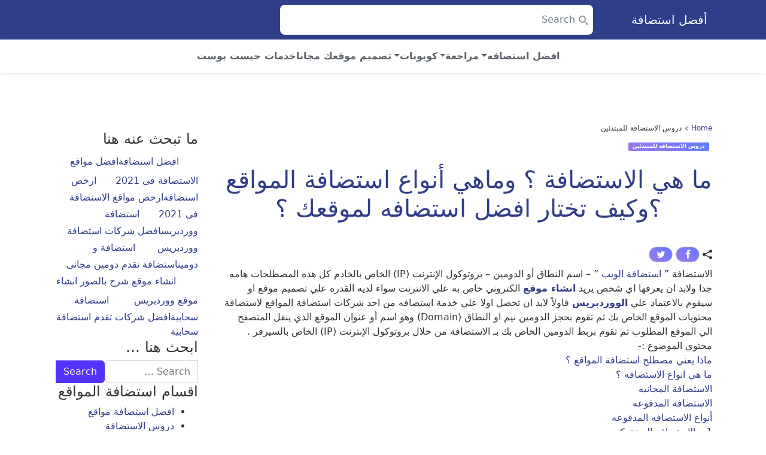

--- FILE ---
content_type: text/html; charset=UTF-8
request_url: https://afdlhost.com/what-is-webhosting/
body_size: 43028
content:
<!DOCTYPE html><html dir="rtl" lang="ar" prefix="og: https://ogp.me/ns#"><head><script data-no-optimize="1">var litespeed_docref=sessionStorage.getItem("litespeed_docref");litespeed_docref&&(Object.defineProperty(document,"referrer",{get:function(){return litespeed_docref}}),sessionStorage.removeItem("litespeed_docref"));</script> <meta charset="UTF-8"><meta name="viewport" content="width=device-width, initial-scale=1, shrink-to-fit=no"><link rel="profile" href="https://gmpg.org/xfn/11"> <script type="litespeed/javascript">var comment_reply=!1</script> <title>ما هي الاستضافة ؟ وكيف يمكنك اختيار افضل استضافه لموقعك ؟</title><meta name="description" content="ما هي استضافة المواقع؟ و ما هي انواع الاستضافه المختلفه؟ وكيف تحدد الاستضافه المناسبه لموقعك؟ وكيف يمكنك شراء افضل استضافة مواقع وتحجز ارخص دومين واستضافة؟"/><meta name="robots" content="follow, index, max-snippet:-1, max-video-preview:-1, max-image-preview:large"/><link rel="canonical" href="https://afdlhost.com/what-is-webhosting/" /><meta property="og:locale" content="ar_AR" /><meta property="og:type" content="article" /><meta property="og:title" content="ما هي الاستضافة ؟ وكيف يمكنك اختيار افضل استضافه لموقعك ؟" /><meta property="og:description" content="ما هي استضافة المواقع؟ و ما هي انواع الاستضافه المختلفه؟ وكيف تحدد الاستضافه المناسبه لموقعك؟ وكيف يمكنك شراء افضل استضافة مواقع وتحجز ارخص دومين واستضافة؟" /><meta property="og:url" content="https://afdlhost.com/what-is-webhosting/" /><meta property="og:site_name" content="أفضل استضافة" /><meta property="article:publisher" content="https://www.facebook.com/afdlhost" /><meta property="article:section" content="دروس الاستضافة للمبتدئين" /><meta property="og:updated_time" content="2021-06-08T05:46:04+00:00" /><meta property="og:image" content="https://afdlhost.com/wp-content/uploads/what-is-webhosting-and-how-choose-best-hosting.jpg" /><meta property="og:image:secure_url" content="https://afdlhost.com/wp-content/uploads/what-is-webhosting-and-how-choose-best-hosting.jpg" /><meta property="og:image:width" content="600" /><meta property="og:image:height" content="300" /><meta property="og:image:alt" content="ما هي الاستضافة ؟ وماهي أنواع استضافة المواقع ؟وكيف تختيار افضل استضافه لموقعك ؟" /><meta property="og:image:type" content="image/jpeg" /><meta property="article:published_time" content="2020-02-19T15:31:29+00:00" /><meta property="article:modified_time" content="2021-06-08T05:46:04+00:00" /><meta name="twitter:card" content="summary_large_image" /><meta name="twitter:title" content="ما هي الاستضافة ؟ وكيف يمكنك اختيار افضل استضافه لموقعك ؟" /><meta name="twitter:description" content="ما هي استضافة المواقع؟ و ما هي انواع الاستضافه المختلفه؟ وكيف تحدد الاستضافه المناسبه لموقعك؟ وكيف يمكنك شراء افضل استضافة مواقع وتحجز ارخص دومين واستضافة؟" /><meta name="twitter:site" content="@afdlhost" /><meta name="twitter:creator" content="@afdlhost" /><meta name="twitter:image" content="https://afdlhost.com/wp-content/uploads/what-is-webhosting-and-how-choose-best-hosting.jpg" /><meta name="twitter:label1" content="كُتب بواسطة" /><meta name="twitter:data1" content="افضل هوست" /><meta name="twitter:label2" content="مدة القراءة" /><meta name="twitter:data2" content="7 دقائق" /> <script type="application/ld+json" class="rank-math-schema">{"@context":"https://schema.org","@graph":[{"@type":["Person","Organization"],"@id":"https://afdlhost.com/#person","name":"\u0627\u0641\u0636\u0644 \u0634\u0631\u0643\u0627\u062a \u0627\u0633\u062a\u0636\u0627\u0641\u0629 \u0645\u0648\u0627\u0642\u0639 \u0627\u062c\u0646\u0628\u064a\u0647 2020","sameAs":["https://www.facebook.com/afdlhost","https://twitter.com/afdlhost"],"logo":{"@type":"ImageObject","@id":"https://afdlhost.com/#logo","url":"https://afdlhost.com/wp-content/uploads/Logo2019.png","contentUrl":"https://afdlhost.com/wp-content/uploads/Logo2019.png","caption":"\u0627\u0641\u0636\u0644 \u0634\u0631\u0643\u0627\u062a \u0627\u0633\u062a\u0636\u0627\u0641\u0629 \u0645\u0648\u0627\u0642\u0639 \u0627\u062c\u0646\u0628\u064a\u0647 2020","inLanguage":"ar"},"image":{"@type":"ImageObject","@id":"https://afdlhost.com/#logo","url":"https://afdlhost.com/wp-content/uploads/Logo2019.png","contentUrl":"https://afdlhost.com/wp-content/uploads/Logo2019.png","caption":"\u0627\u0641\u0636\u0644 \u0634\u0631\u0643\u0627\u062a \u0627\u0633\u062a\u0636\u0627\u0641\u0629 \u0645\u0648\u0627\u0642\u0639 \u0627\u062c\u0646\u0628\u064a\u0647 2020","inLanguage":"ar"}},{"@type":"WebSite","@id":"https://afdlhost.com/#website","url":"https://afdlhost.com","name":"\u0627\u0641\u0636\u0644 \u0634\u0631\u0643\u0627\u062a \u0627\u0633\u062a\u0636\u0627\u0641\u0629 \u0645\u0648\u0627\u0642\u0639 \u0627\u062c\u0646\u0628\u064a\u0647 2020","publisher":{"@id":"https://afdlhost.com/#person"},"inLanguage":"ar"},{"@type":"ImageObject","@id":"https://afdlhost.com/wp-content/uploads/what-is-webhosting-and-how-choose-best-hosting.jpg","url":"https://afdlhost.com/wp-content/uploads/what-is-webhosting-and-how-choose-best-hosting.jpg","width":"600","height":"300","caption":"\u0645\u0627 \u0647\u064a \u0627\u0644\u0627\u0633\u062a\u0636\u0627\u0641\u0629 \u061f \u0648\u0645\u0627\u0647\u064a \u0623\u0646\u0648\u0627\u0639 \u0627\u0633\u062a\u0636\u0627\u0641\u0629 \u0627\u0644\u0645\u0648\u0627\u0642\u0639 \u061f\u0648\u0643\u064a\u0641 \u062a\u062e\u062a\u064a\u0627\u0631 \u0627\u0641\u0636\u0644 \u0627\u0633\u062a\u0636\u0627\u0641\u0647 \u0644\u0645\u0648\u0642\u0639\u0643 \u061f","inLanguage":"ar"},{"@type":"BreadcrumbList","@id":"https://afdlhost.com/what-is-webhosting/#breadcrumb","itemListElement":[{"@type":"ListItem","position":"1","item":{"@id":"https://afdlhost.com","name":"Home"}},{"@type":"ListItem","position":"2","item":{"@id":"https://afdlhost.com/category/web-hosting-tutorials-for-beginners/","name":"\u062f\u0631\u0648\u0633 \u0627\u0644\u0627\u0633\u062a\u0636\u0627\u0641\u0629 \u0644\u0644\u0645\u0628\u062a\u062f\u0626\u064a\u0646"}},{"@type":"ListItem","position":"3","item":{"@id":"https://afdlhost.com/what-is-webhosting/","name":"\u0645\u0627 \u0647\u064a \u0627\u0644\u0627\u0633\u062a\u0636\u0627\u0641\u0629 \u061f \u0648\u0645\u0627\u0647\u064a \u0623\u0646\u0648\u0627\u0639 \u0627\u0633\u062a\u0636\u0627\u0641\u0629 \u0627\u0644\u0645\u0648\u0627\u0642\u0639 \u061f\u0648\u0643\u064a\u0641 \u062a\u062e\u062a\u0627\u0631 \u0627\u0641\u0636\u0644 \u0627\u0633\u062a\u0636\u0627\u0641\u0647 \u0644\u0645\u0648\u0642\u0639\u0643 \u061f"}}]},{"@type":"WebPage","@id":"https://afdlhost.com/what-is-webhosting/#webpage","url":"https://afdlhost.com/what-is-webhosting/","name":"\u0645\u0627 \u0647\u064a \u0627\u0644\u0627\u0633\u062a\u0636\u0627\u0641\u0629 \u061f \u0648\u0643\u064a\u0641 \u064a\u0645\u0643\u0646\u0643 \u0627\u062e\u062a\u064a\u0627\u0631 \u0627\u0641\u0636\u0644 \u0627\u0633\u062a\u0636\u0627\u0641\u0647 \u0644\u0645\u0648\u0642\u0639\u0643 \u061f","datePublished":"2020-02-19T15:31:29+00:00","dateModified":"2021-06-08T05:46:04+00:00","isPartOf":{"@id":"https://afdlhost.com/#website"},"primaryImageOfPage":{"@id":"https://afdlhost.com/wp-content/uploads/what-is-webhosting-and-how-choose-best-hosting.jpg"},"inLanguage":"ar","breadcrumb":{"@id":"https://afdlhost.com/what-is-webhosting/#breadcrumb"}},{"@type":"BlogPosting","headline":"\u0645\u0627 \u0647\u064a \u0627\u0644\u0627\u0633\u062a\u0636\u0627\u0641\u0629 \u061f \u0648\u0643\u064a\u0641 \u064a\u0645\u0643\u0646\u0643 \u0627\u062e\u062a\u064a\u0627\u0631 \u0627\u0641\u0636\u0644 \u0627\u0633\u062a\u0636\u0627\u0641\u0647 \u0644\u0645\u0648\u0642\u0639\u0643 \u061f","datePublished":"2020-02-19T15:31:29+00:00","dateModified":"2021-06-08T05:46:04+00:00","author":{"@type":"Person","name":"\u0627\u0641\u0636\u0644 \u0647\u0648\u0633\u062a"},"description":"\u0645\u0627 \u0647\u064a \u0627\u0633\u062a\u0636\u0627\u0641\u0629 \u0627\u0644\u0645\u0648\u0627\u0642\u0639\u061f \u0648 \u0645\u0627 \u0647\u064a \u0627\u0646\u0648\u0627\u0639 \u0627\u0644\u0627\u0633\u062a\u0636\u0627\u0641\u0647 \u0627\u0644\u0645\u062e\u062a\u0644\u0641\u0647\u061f \u0648\u0643\u064a\u0641 \u062a\u062d\u062f\u062f \u0627\u0644\u0627\u0633\u062a\u0636\u0627\u0641\u0647 \u0627\u0644\u0645\u0646\u0627\u0633\u0628\u0647 \u0644\u0645\u0648\u0642\u0639\u0643\u061f \u0648\u0643\u064a\u0641 \u064a\u0645\u0643\u0646\u0643 \u0634\u0631\u0627\u0621 \u0627\u0641\u0636\u0644 \u0627\u0633\u062a\u0636\u0627\u0641\u0629 \u0645\u0648\u0627\u0642\u0639 \u0648\u062a\u062d\u062c\u0632 \u0627\u0631\u062e\u0635 \u062f\u0648\u0645\u064a\u0646 \u0648\u0627\u0633\u062a\u0636\u0627\u0641\u0629\u061f","name":"\u0645\u0627 \u0647\u064a \u0627\u0644\u0627\u0633\u062a\u0636\u0627\u0641\u0629 \u061f \u0648\u0643\u064a\u0641 \u064a\u0645\u0643\u0646\u0643 \u0627\u062e\u062a\u064a\u0627\u0631 \u0627\u0641\u0636\u0644 \u0627\u0633\u062a\u0636\u0627\u0641\u0647 \u0644\u0645\u0648\u0642\u0639\u0643 \u061f","articleSection":"\u062f\u0631\u0648\u0633 \u0627\u0644\u0627\u0633\u062a\u0636\u0627\u0641\u0629 \u0644\u0644\u0645\u0628\u062a\u062f\u0626\u064a\u0646","@id":"https://afdlhost.com/what-is-webhosting/#schema-528614","isPartOf":{"@id":"https://afdlhost.com/what-is-webhosting/#webpage"},"publisher":{"@id":"https://afdlhost.com/#person"},"image":{"@id":"https://afdlhost.com/wp-content/uploads/what-is-webhosting-and-how-choose-best-hosting.jpg"},"inLanguage":"ar","mainEntityOfPage":{"@id":"https://afdlhost.com/what-is-webhosting/#webpage"}}]}</script> <link rel='dns-prefetch' href='//www.googletagmanager.com' /><link rel='dns-prefetch' href='//www.google-analytics.com' /><link rel="alternate" type="application/rss+xml" title="أفضل استضافة &laquo; الخلاصة" href="https://afdlhost.com/feed/" /><link rel="alternate" type="application/rss+xml" title="أفضل استضافة &laquo; خلاصة التعليقات" href="https://afdlhost.com/comments/feed/" /><link rel="alternate" type="application/rss+xml" title="أفضل استضافة &laquo; ما هي الاستضافة ؟ وماهي أنواع استضافة المواقع ؟وكيف تختار افضل استضافه لموقعك ؟ خلاصة التعليقات" href="https://afdlhost.com/what-is-webhosting/feed/" /><link data-optimized="2" rel="stylesheet" href="https://afdlhost.com/wp-content/litespeed/css/856a34578cc4133ab257adf40da9b1d1.css?ver=d3d9c" /><style id='global-styles-inline-css'>:root{--wp--preset--aspect-ratio--square: 1;--wp--preset--aspect-ratio--4-3: 4/3;--wp--preset--aspect-ratio--3-4: 3/4;--wp--preset--aspect-ratio--3-2: 3/2;--wp--preset--aspect-ratio--2-3: 2/3;--wp--preset--aspect-ratio--16-9: 16/9;--wp--preset--aspect-ratio--9-16: 9/16;--wp--preset--color--black: #000000;--wp--preset--color--cyan-bluish-gray: #abb8c3;--wp--preset--color--white: #fff;--wp--preset--color--pale-pink: #f78da7;--wp--preset--color--vivid-red: #cf2e2e;--wp--preset--color--luminous-vivid-orange: #ff6900;--wp--preset--color--luminous-vivid-amber: #fcb900;--wp--preset--color--light-green-cyan: #7bdcb5;--wp--preset--color--vivid-green-cyan: #00d084;--wp--preset--color--pale-cyan-blue: #8ed1fc;--wp--preset--color--vivid-cyan-blue: #0693e3;--wp--preset--color--vivid-purple: #9b51e0;--wp--preset--color--blue: #007bff;--wp--preset--color--indigo: #6610f2;--wp--preset--color--purple: #5533ff;--wp--preset--color--pink: #e83e8c;--wp--preset--color--red: #dc3545;--wp--preset--color--orange: #fd7e14;--wp--preset--color--yellow: #ffc107;--wp--preset--color--green: #28a745;--wp--preset--color--teal: #20c997;--wp--preset--color--cyan: #17a2b8;--wp--preset--color--gray: #6c757d;--wp--preset--color--gray-dark: #343a40;--wp--preset--gradient--vivid-cyan-blue-to-vivid-purple: linear-gradient(135deg,rgba(6,147,227,1) 0%,rgb(155,81,224) 100%);--wp--preset--gradient--light-green-cyan-to-vivid-green-cyan: linear-gradient(135deg,rgb(122,220,180) 0%,rgb(0,208,130) 100%);--wp--preset--gradient--luminous-vivid-amber-to-luminous-vivid-orange: linear-gradient(135deg,rgba(252,185,0,1) 0%,rgba(255,105,0,1) 100%);--wp--preset--gradient--luminous-vivid-orange-to-vivid-red: linear-gradient(135deg,rgba(255,105,0,1) 0%,rgb(207,46,46) 100%);--wp--preset--gradient--very-light-gray-to-cyan-bluish-gray: linear-gradient(135deg,rgb(238,238,238) 0%,rgb(169,184,195) 100%);--wp--preset--gradient--cool-to-warm-spectrum: linear-gradient(135deg,rgb(74,234,220) 0%,rgb(151,120,209) 20%,rgb(207,42,186) 40%,rgb(238,44,130) 60%,rgb(251,105,98) 80%,rgb(254,248,76) 100%);--wp--preset--gradient--blush-light-purple: linear-gradient(135deg,rgb(255,206,236) 0%,rgb(152,150,240) 100%);--wp--preset--gradient--blush-bordeaux: linear-gradient(135deg,rgb(254,205,165) 0%,rgb(254,45,45) 50%,rgb(107,0,62) 100%);--wp--preset--gradient--luminous-dusk: linear-gradient(135deg,rgb(255,203,112) 0%,rgb(199,81,192) 50%,rgb(65,88,208) 100%);--wp--preset--gradient--pale-ocean: linear-gradient(135deg,rgb(255,245,203) 0%,rgb(182,227,212) 50%,rgb(51,167,181) 100%);--wp--preset--gradient--electric-grass: linear-gradient(135deg,rgb(202,248,128) 0%,rgb(113,206,126) 100%);--wp--preset--gradient--midnight: linear-gradient(135deg,rgb(2,3,129) 0%,rgb(40,116,252) 100%);--wp--preset--font-size--small: 13px;--wp--preset--font-size--medium: 20px;--wp--preset--font-size--large: 36px;--wp--preset--font-size--x-large: 42px;--wp--preset--spacing--20: 0.44rem;--wp--preset--spacing--30: 0.67rem;--wp--preset--spacing--40: 1rem;--wp--preset--spacing--50: 1.5rem;--wp--preset--spacing--60: 2.25rem;--wp--preset--spacing--70: 3.38rem;--wp--preset--spacing--80: 5.06rem;--wp--preset--shadow--natural: 6px 6px 9px rgba(0, 0, 0, 0.2);--wp--preset--shadow--deep: 12px 12px 50px rgba(0, 0, 0, 0.4);--wp--preset--shadow--sharp: 6px 6px 0px rgba(0, 0, 0, 0.2);--wp--preset--shadow--outlined: 6px 6px 0px -3px rgba(255, 255, 255, 1), 6px 6px rgba(0, 0, 0, 1);--wp--preset--shadow--crisp: 6px 6px 0px rgba(0, 0, 0, 1);}:where(.is-layout-flex){gap: 0.5em;}:where(.is-layout-grid){gap: 0.5em;}body .is-layout-flex{display: flex;}.is-layout-flex{flex-wrap: wrap;align-items: center;}.is-layout-flex > :is(*, div){margin: 0;}body .is-layout-grid{display: grid;}.is-layout-grid > :is(*, div){margin: 0;}:where(.wp-block-columns.is-layout-flex){gap: 2em;}:where(.wp-block-columns.is-layout-grid){gap: 2em;}:where(.wp-block-post-template.is-layout-flex){gap: 1.25em;}:where(.wp-block-post-template.is-layout-grid){gap: 1.25em;}.has-black-color{color: var(--wp--preset--color--black) !important;}.has-cyan-bluish-gray-color{color: var(--wp--preset--color--cyan-bluish-gray) !important;}.has-white-color{color: var(--wp--preset--color--white) !important;}.has-pale-pink-color{color: var(--wp--preset--color--pale-pink) !important;}.has-vivid-red-color{color: var(--wp--preset--color--vivid-red) !important;}.has-luminous-vivid-orange-color{color: var(--wp--preset--color--luminous-vivid-orange) !important;}.has-luminous-vivid-amber-color{color: var(--wp--preset--color--luminous-vivid-amber) !important;}.has-light-green-cyan-color{color: var(--wp--preset--color--light-green-cyan) !important;}.has-vivid-green-cyan-color{color: var(--wp--preset--color--vivid-green-cyan) !important;}.has-pale-cyan-blue-color{color: var(--wp--preset--color--pale-cyan-blue) !important;}.has-vivid-cyan-blue-color{color: var(--wp--preset--color--vivid-cyan-blue) !important;}.has-vivid-purple-color{color: var(--wp--preset--color--vivid-purple) !important;}.has-black-background-color{background-color: var(--wp--preset--color--black) !important;}.has-cyan-bluish-gray-background-color{background-color: var(--wp--preset--color--cyan-bluish-gray) !important;}.has-white-background-color{background-color: var(--wp--preset--color--white) !important;}.has-pale-pink-background-color{background-color: var(--wp--preset--color--pale-pink) !important;}.has-vivid-red-background-color{background-color: var(--wp--preset--color--vivid-red) !important;}.has-luminous-vivid-orange-background-color{background-color: var(--wp--preset--color--luminous-vivid-orange) !important;}.has-luminous-vivid-amber-background-color{background-color: var(--wp--preset--color--luminous-vivid-amber) !important;}.has-light-green-cyan-background-color{background-color: var(--wp--preset--color--light-green-cyan) !important;}.has-vivid-green-cyan-background-color{background-color: var(--wp--preset--color--vivid-green-cyan) !important;}.has-pale-cyan-blue-background-color{background-color: var(--wp--preset--color--pale-cyan-blue) !important;}.has-vivid-cyan-blue-background-color{background-color: var(--wp--preset--color--vivid-cyan-blue) !important;}.has-vivid-purple-background-color{background-color: var(--wp--preset--color--vivid-purple) !important;}.has-black-border-color{border-color: var(--wp--preset--color--black) !important;}.has-cyan-bluish-gray-border-color{border-color: var(--wp--preset--color--cyan-bluish-gray) !important;}.has-white-border-color{border-color: var(--wp--preset--color--white) !important;}.has-pale-pink-border-color{border-color: var(--wp--preset--color--pale-pink) !important;}.has-vivid-red-border-color{border-color: var(--wp--preset--color--vivid-red) !important;}.has-luminous-vivid-orange-border-color{border-color: var(--wp--preset--color--luminous-vivid-orange) !important;}.has-luminous-vivid-amber-border-color{border-color: var(--wp--preset--color--luminous-vivid-amber) !important;}.has-light-green-cyan-border-color{border-color: var(--wp--preset--color--light-green-cyan) !important;}.has-vivid-green-cyan-border-color{border-color: var(--wp--preset--color--vivid-green-cyan) !important;}.has-pale-cyan-blue-border-color{border-color: var(--wp--preset--color--pale-cyan-blue) !important;}.has-vivid-cyan-blue-border-color{border-color: var(--wp--preset--color--vivid-cyan-blue) !important;}.has-vivid-purple-border-color{border-color: var(--wp--preset--color--vivid-purple) !important;}.has-vivid-cyan-blue-to-vivid-purple-gradient-background{background: var(--wp--preset--gradient--vivid-cyan-blue-to-vivid-purple) !important;}.has-light-green-cyan-to-vivid-green-cyan-gradient-background{background: var(--wp--preset--gradient--light-green-cyan-to-vivid-green-cyan) !important;}.has-luminous-vivid-amber-to-luminous-vivid-orange-gradient-background{background: var(--wp--preset--gradient--luminous-vivid-amber-to-luminous-vivid-orange) !important;}.has-luminous-vivid-orange-to-vivid-red-gradient-background{background: var(--wp--preset--gradient--luminous-vivid-orange-to-vivid-red) !important;}.has-very-light-gray-to-cyan-bluish-gray-gradient-background{background: var(--wp--preset--gradient--very-light-gray-to-cyan-bluish-gray) !important;}.has-cool-to-warm-spectrum-gradient-background{background: var(--wp--preset--gradient--cool-to-warm-spectrum) !important;}.has-blush-light-purple-gradient-background{background: var(--wp--preset--gradient--blush-light-purple) !important;}.has-blush-bordeaux-gradient-background{background: var(--wp--preset--gradient--blush-bordeaux) !important;}.has-luminous-dusk-gradient-background{background: var(--wp--preset--gradient--luminous-dusk) !important;}.has-pale-ocean-gradient-background{background: var(--wp--preset--gradient--pale-ocean) !important;}.has-electric-grass-gradient-background{background: var(--wp--preset--gradient--electric-grass) !important;}.has-midnight-gradient-background{background: var(--wp--preset--gradient--midnight) !important;}.has-small-font-size{font-size: var(--wp--preset--font-size--small) !important;}.has-medium-font-size{font-size: var(--wp--preset--font-size--medium) !important;}.has-large-font-size{font-size: var(--wp--preset--font-size--large) !important;}.has-x-large-font-size{font-size: var(--wp--preset--font-size--x-large) !important;}
:where(.wp-block-post-template.is-layout-flex){gap: 1.25em;}:where(.wp-block-post-template.is-layout-grid){gap: 1.25em;}
:where(.wp-block-columns.is-layout-flex){gap: 2em;}:where(.wp-block-columns.is-layout-grid){gap: 2em;}
:root :where(.wp-block-pullquote){font-size: 1.5em;line-height: 1.6;}</style><style id='divi-builder-style-inline-inline-css'>#wp-admin-bar-et-use-visual-builder a:before{font-family:ETmodules!important;content:"\e625";font-size:30px!important;width:28px;margin-top:-3px;color:#974df3!important}#wp-admin-bar-et-use-visual-builder:hover a:before{color:#fff!important}#wp-admin-bar-et-use-visual-builder:hover a,#wp-admin-bar-et-use-visual-builder a:hover{transition:background-color .5s ease;-webkit-transition:background-color .5s ease;-moz-transition:background-color .5s ease;background-color:#7e3bd0!important;color:#fff!important}* html .clearfix,:first-child+html .clearfix{zoom:1}.iphone .et_pb_section_video_bg video::-webkit-media-controls-start-playback-button{display:none!important;-webkit-appearance:none}.et_mobile_device .et_pb_section_parallax .et_pb_parallax_css{background-attachment:scroll}.et-social-facebook a.icon:before{content:"\e093"}.et-social-twitter a.icon:before{content:"\e094"}.et-social-google-plus a.icon:before{content:"\e096"}.et-social-instagram a.icon:before{content:"\e09a"}.et-social-rss a.icon:before{content:"\e09e"}.ai1ec-single-event:after{content:" ";display:table;clear:both}.evcal_event_details .evcal_evdata_cell .eventon_details_shading_bot.eventon_details_shading_bot{z-index:3}.wp-block-divi-layout{margin-bottom:1em}#et-boc .et-l{text-shadow:none}#et-boc .et-l .hentry,#et-boc .et-l a,#et-boc .et-l a:active,#et-boc .et-l blockquote,#et-boc .et-l div,#et-boc .et-l em,#et-boc .et-l form,#et-boc .et-l h1,#et-boc .et-l h2,#et-boc .et-l h3,#et-boc .et-l h4,#et-boc .et-l h5,#et-boc .et-l h6,#et-boc .et-l hr,#et-boc .et-l iframe,#et-boc .et-l img,#et-boc .et-l input,#et-boc .et-l label,#et-boc .et-l li,#et-boc .et-l object,#et-boc .et-l ol,#et-boc .et-l p,#et-boc .et-l span,#et-boc .et-l strong,#et-boc .et-l textarea,#et-boc .et-l ul,#et-boc .et-l video{text-align:inherit;margin:0;padding:0;border:none;outline:0;vertical-align:baseline;background:transparent;letter-spacing:normal;color:inherit;box-shadow:none;-webkit-box-shadow:none;-moz-box-shadow:none;text-shadow:inherit;border-radius:0;-moz-border-radius:0;-webkit-border-radius:0;transition:none}#et-boc .et-l h1,#et-boc .et-l h2,#et-boc .et-l h3,#et-boc .et-l h4,#et-boc .et-l h5,#et-boc .et-l h6{line-height:1em;padding-bottom:10px;font-weight:500;text-transform:none;font-style:normal}#et-boc .et-l ol,#et-boc .et-l ul{list-style:none;text-align:inherit}#et-boc .et-l ol li,#et-boc .et-l ul li{padding-left:0;background:none;margin-left:0}#et-boc .et-l blockquote{quotes:none}#et-boc .et-l blockquote:after,#et-boc .et-l blockquote:before{content:"";content:none}#et-boc .et-l :focus{outline:0}#et-boc .et-l article,#et-boc .et-l aside,#et-boc .et-l footer,#et-boc .et-l header,#et-boc .et-l hgroup,#et-boc .et-l nav,#et-boc .et-l section{display:block}#et-boc .et-l input[type=email],#et-boc .et-l input[type=number],#et-boc .et-l input[type=password],#et-boc .et-l input[type=text]{height:49px}#et-boc .et-l a{text-decoration:none!important}#et-boc .et-l p{padding-bottom:1em;color:inherit!important}#et-boc .et-l p:last-of-type{padding-bottom:0}#et-boc .et-l img{max-width:100%;height:auto}#et-boc .et-l embed,#et-boc .et-l iframe,#et-boc .et-l object,#et-boc .et-l video{max-width:100%}.et-db #et-boc .et-l .et_pb_widget_area .enigma_sidebar_widget #searchform .input-group-btn,.et-db #et-boc .et-l .et_pb_widget_area .widget_search .large-2,.et-db #et-boc .et-l .et_pb_widget_area .widget_search .small-2,.et-db #et-boc .et-l .et_pb_widget_area .widget_search>form>.input-group>span.input-group-btn{position:absolute;top:0;right:0;z-index:5;width:80px}.et-db #et-boc .et-l .et_pb_module a{color:#2ea3f2}.et-db #et-boc .et-l .et_pb_module .sticky h2,.et-db #et-boc .et-l .et_pb_module h2 a{color:inherit!important}.et-db #et-boc .et-l .et_pb_module input{margin:0}.et-db #et-boc .et-l .et_pb_module .post-meta{position:relative}.et-db #et-boc .et-l .et_pb_bg_layout_dark a{color:#fff}.et-db #et-boc .et-l .et-pb-slider-arrows a:before,.et-db #et-boc .et-l .et_pb_video_play:before,.et-db #et-boc .et-l ul.et_pb_member_social_links a:before{color:inherit}.et-db #et-boc .et-l ul.et_pb_social_media_follow .et_pb_social_icon a.icon{top:auto;position:relative}.et-db #et-boc .et-l .clearfix{clear:none;display:inline;display:initial}.et-db #et-boc .et-l address.clearfix,.et-db #et-boc .et-l article.clearfix,.et-db #et-boc .et-l aside.clearfix,.et-db #et-boc .et-l blockquote.clearfix,.et-db #et-boc .et-l canvas.clearfix,.et-db #et-boc .et-l dd.clearfix,.et-db #et-boc .et-l div.clearfix,.et-db #et-boc .et-l dl.clearfix,.et-db #et-boc .et-l fieldset.clearfix,.et-db #et-boc .et-l figcaption.clearfix,.et-db #et-boc .et-l figure.clearfix,.et-db #et-boc .et-l footer.clearfix,.et-db #et-boc .et-l form.clearfix,.et-db #et-boc .et-l h1.clearfix,.et-db #et-boc .et-l h2.clearfix,.et-db #et-boc .et-l h3.clearfix,.et-db #et-boc .et-l h4.clearfix,.et-db #et-boc .et-l h5.clearfix,.et-db #et-boc .et-l h6.clearfix,.et-db #et-boc .et-l header.clearfix,.et-db #et-boc .et-l hgroup.clearfix,.et-db #et-boc .et-l hr.clearfix,.et-db #et-boc .et-l main.clearfix,.et-db #et-boc .et-l nav.clearfix,.et-db #et-boc .et-l noscript.clearfix,.et-db #et-boc .et-l ol.clearfix,.et-db #et-boc .et-l output.clearfix,.et-db #et-boc .et-l p.clearfix,.et-db #et-boc .et-l pre.clearfix,.et-db #et-boc .et-l section.clearfix,.et-db #et-boc .et-l table.clearfix,.et-db #et-boc .et-l tfoot.clearfix,.et-db #et-boc .et-l ul.clearfix,.et-db #et-boc .et-l video.clearfix{display:block}.et-db #et-boc .et-l .et_main_video_container *,.et-db #et-boc .et-l .et_pb_slide_video *,.et-db #et-boc .et-l .et_pb_video_box *{height:auto}.et-db #et-boc .et-l .et_main_video_container iframe,.et-db #et-boc .et-l .et_pb_slide_video iframe,.et-db #et-boc .et-l .et_pb_video_box iframe{height:100%}.et-db #et-boc .et-l .et_pb_module ul{overflow:visible}.et-db #et-boc .et-l .et_pb_module ol,.et-db #et-boc .et-l .et_pb_module ul,ol .et-db #et-boc .et-l .et_pb_module,ul .et-db #et-boc .et-l .et_pb_module{background:transparent}.et-db #et-boc .et-l .et_pb_module h3{display:block!important}.et-db #et-boc .et-l .et_pb_module img{max-width:100%;margin:0;border:none;padding:0;background:none;border-radius:0}.et-db #et-boc .et-l .et_pb_module img:hover{opacity:1;box-shadow:none}.et-db #et-boc .et-l .et_pb_module a:not(.wc-forward),.et-db #et-boc .et-l .et_pb_module h1 a,.et-db #et-boc .et-l .et_pb_module h2 a,.et-db #et-boc .et-l .et_pb_module h3 a,.et-db #et-boc .et-l .et_pb_module h4 a,.et-db #et-boc .et-l .et_pb_module h5 a,.et-db #et-boc .et-l .et_pb_module h6 a{line-height:1em;padding-bottom:10px;font-weight:500;text-transform:none;font-style:normal}.et-db #et-boc .et-l .et_pb_module .entry-featured-image-url{padding-bottom:0}.et-db #et-boc .et-l .et_pb_module blockquote{margin:20px 0 30px;padding-left:20px;border-left:5px solid;border-color:#2ea3f2;font-style:normal}.et-db #et-boc .et-l .et_pb_module input[type=radio]{margin-right:7px}.et-db #et-boc .et-l .et_pb_module input.text:not(.qty),.et-db #et-boc .et-l .et_pb_module input.title,.et-db #et-boc .et-l .et_pb_module input[type=email],.et-db #et-boc .et-l .et_pb_module input[type=password],.et-db #et-boc .et-l .et_pb_module input[type=tel],.et-db #et-boc .et-l .et_pb_module input[type=text],.et-db #et-boc .et-l .et_pb_module input select,.et-db #et-boc .et-l .et_pb_module input textarea{border:1px solid #bbb;color:#4e4e4e;padding:5px 10px;height:auto;width:auto}.et-db #et-boc .et-l .et_pb_module #email{width:100%}.et-db #et-boc .et-l .et-pb-slider-arrows a{color:inherit}.et-db #et-boc .et-l .et_pb_post .post-meta a{color:inherit!important}.et-db #et-boc .et-l .et_pb_counter_amount_number{letter-spacing:inherit;text-decoration:inherit}.et-db #et-boc .et-l .et_pb_blurb img{width:inherit}.et-db #et-boc .et-l .comment-content *,.et-db #et-boc .et-l .et_pb_blurb_container,.et-db #et-boc .et-l .et_pb_blurb_container *,.et-db #et-boc .et-l .et_pb_blurb_content,.et-db #et-boc .et-l .et_pb_newsletter_button_text,.et-db #et-boc .et-l .et_pb_newsletter_description *,.et-db #et-boc .et-l .et_pb_promo_description,.et-db #et-boc .et-l .et_pb_promo_description *{letter-spacing:inherit}.et-db #et-boc .et-l .et_pb_image img{width:inherit}.et-db #et-boc .et-l .et_pb_image a{line-height:0;padding-bottom:0}.et-db #et-boc .et-l .et_pb_newsletter_description{letter-spacing:inherit}.et-db #et-boc .et-l .et_pb_newsletter_form p input{background-color:#fff!important;width:100%!important}.et-db #et-boc .et-l .et_pb_text *{letter-spacing:inherit}.et-db #et-boc .et-l .et-db .et_pb_section{background-color:transparent}.et-db #et-boc .et-l .et_pb_section *{-webkit-font-smoothing:antialiased}.et-db #et-boc .et-l .pagination{width:100%;clear:both}.et-db #et-boc .et-l .pagination:after,.et-db #et-boc .et-l .pagination:before{visibility:hidden}.et-db #et-boc .et-l .pagination a{width:auto;border:none;background:transparent}.et-db #et-boc .et-l .wp-pagenavi{text-align:right;border-top:1px solid #e2e2e2;padding-top:13px;clear:both;margin-bottom:30px}.et-db #et-boc .et-l .wp-pagenavi a,.et-db #et-boc .et-l .wp-pagenavi span{color:#666;margin:0 5px;text-decoration:none;font-size:14px!important;font-weight:400!important;border:none!important}.et-db #et-boc .et-l .wp-pagenavi .nextpostslink,.et-db #et-boc .et-l .wp-pagenavi .previouspostslink{color:#999!important}.et-db #et-boc .et-l .wp-pagenavi a:hover,.et-db #et-boc .et-l .wp-pagenavi span.current{color:#82c0c7!important}.et-db #et-boc .et-l .nav-previous{float:left}.et-db #et-boc .et-l .nav-next{float:right}.et-db #et-boc .et-l article .et_pb_text_color_light,.et-db #et-boc .et-l article .et_pb_text_color_light a,.et-db #et-boc .et-l article .et_pb_text_color_light a:hover,.et-db #et-boc .et-l article .et_pb_text_color_light a:visited,.et-db #et-boc .et-l article .et_pb_text_color_light blockquote{color:#fff}.et-db #et-boc .et-l .et_pb_posts .et_pb_post{padding:0;border-top:none;border-left:0;border-right:0;border-bottom:none;background:transparent;width:100%;margin-top:0}.et-db #et-boc .et-l .et_pb_posts .et_pb_post .entry-title a,.et-db #et-boc .et-l .et_pb_posts .et_pb_post .post-content,.et-db #et-boc .et-l .et_pb_posts .et_pb_post .post-content *,.et-db #et-boc .et-l .et_pb_posts .et_pb_post .post-meta a,.et-db #et-boc .et-l .et_pb_posts .et_pb_post .post-meta span{letter-spacing:inherit}.et-db #et-boc .et-l .et_pb_blog_grid blockquote:before,.et-db #et-boc .et-l .et_pb_posts blockquote:before{display:none}.et-db #et-boc .et-l .et_pb_blog_grid a.more-link,.et-db #et-boc .et-l .et_pb_posts a.more-link{position:relative;color:inherit!important;font-size:inherit;background-color:transparent!important;float:none!important;padding:0!important;text-transform:none;line-height:normal;display:block;font-family:inherit;bottom:auto;right:auto}.et-db #et-boc .et-l .et_pb_blog_grid .column{width:100%;margin:0}.et-db #et-boc .et-l .et_pb_blog_grid .et_pb_post{padding:19px!important;background-image:none!important;float:none;width:100%;margin-top:0}.et-db #et-boc .et-l .et_pb_blog_grid .et_pb_image_container{max-width:none}.et-db #et-boc .et-l .et_pb_blog_grid_wrapper .et_pb_blog_grid article{border-bottom:1px solid #ddd!important}.et-db #et-boc .et-l .et_pb_grid_item.entry{padding:0}.et-db #et-boc .et-l .et_pb_module ul,.et-db #et-boc .et-l ul.et_pb_module{margin:0}.et-db #et-boc .et-l .et_pb_module li{list-style:none}.et-db #et-boc .et-l .et_pb_module a,.et-db #et-boc .et-l .et_pb_module a:hover{text-decoration:none}.et-db #et-boc .et-l .et_pb_module h1,.et-db #et-boc .et-l .et_pb_module h2,.et-db #et-boc .et-l .et_pb_module h3,.et-db #et-boc .et-l .et_pb_module h4,.et-db #et-boc .et-l .et_pb_module h5,.et-db #et-boc .et-l .et_pb_module h6{margin:0;text-align:inherit}.et-db #et-boc .et-l .et_pb_module .column{padding:0}.et-db #et-boc .et-l .et_pb_module p{margin:0;text-align:inherit}.et-db #et-boc .et-l .et_pb_module a:focus{outline:none}.et-db #et-boc .et-l .et_pb_module img{display:inline}.et-db #et-boc .et-l .et_pb_module span.percent-value{font-size:inherit;letter-spacing:inherit}.et-db #et-boc .et-l .et_pb_module .hentry{box-shadow:none}.et-db #et-boc .et-l .et_pb_blurb_content ol,.et-db #et-boc .et-l .et_pb_blurb_content ul,.et-db #et-boc .et-l .et_pb_code ol,.et-db #et-boc .et-l .et_pb_code ul,.et-db #et-boc .et-l .et_pb_fullwidth_header .header-content ol,.et-db #et-boc .et-l .et_pb_fullwidth_header .header-content ul,.et-db #et-boc .et-l .et_pb_newsletter_description_content ol,.et-db #et-boc .et-l .et_pb_newsletter_description_content ul,.et-db #et-boc .et-l .et_pb_promo_description ol,.et-db #et-boc .et-l .et_pb_promo_description ul,.et-db #et-boc .et-l .et_pb_slide_content ol,.et-db #et-boc .et-l .et_pb_slide_content ul,.et-db #et-boc .et-l .et_pb_tab ol,.et-db #et-boc .et-l .et_pb_tab ul,.et-db #et-boc .et-l .et_pb_team_member_description ol,.et-db #et-boc .et-l .et_pb_team_member_description ul,.et-db #et-boc .et-l .et_pb_testimonial_description_inner ol,.et-db #et-boc .et-l .et_pb_testimonial_description_inner ul,.et-db #et-boc .et-l .et_pb_text ol,.et-db #et-boc .et-l .et_pb_text ul,.et-db #et-boc .et-l .et_pb_toggle_content ol,.et-db #et-boc .et-l .et_pb_toggle_content ul{margin-top:15px;margin-bottom:15px;margin-left:25px}.et-db #et-boc .et-l .et_pb_blurb_content ul li,.et-db #et-boc .et-l .et_pb_code ul li,.et-db #et-boc .et-l .et_pb_fullwidth_header .header-content ul li,.et-db #et-boc .et-l .et_pb_newsletter_description_content ul li,.et-db #et-boc .et-l .et_pb_promo_description ul li,.et-db #et-boc .et-l .et_pb_slide_content ul li,.et-db #et-boc .et-l .et_pb_tab ul li,.et-db #et-boc .et-l .et_pb_team_member_description ul li,.et-db #et-boc .et-l .et_pb_testimonial_description_inner ul li,.et-db #et-boc .et-l .et_pb_text ul li,.et-db #et-boc .et-l .et_pb_toggle_content ul li{list-style:disc}.et-db #et-boc .et-l .et_pb_blurb_content ol li,.et-db #et-boc .et-l .et_pb_code ol li,.et-db #et-boc .et-l .et_pb_fullwidth_header .header-content ol li,.et-db #et-boc .et-l .et_pb_newsletter_description_content ol li,.et-db #et-boc .et-l .et_pb_promo_description ol li,.et-db #et-boc .et-l .et_pb_slide_content ol li,.et-db #et-boc .et-l .et_pb_tab ol li,.et-db #et-boc .et-l .et_pb_team_member_description ol li,.et-db #et-boc .et-l .et_pb_testimonial_description_inner ol li,.et-db #et-boc .et-l .et_pb_text ol li,.et-db #et-boc .et-l .et_pb_toggle_content ol li{list-style:decimal}.et-db #et-boc .et-l .et_pb_section{margin-bottom:0}.et-db #et-boc .et-l .widget .widget-title,.et-db #et-boc .et-l .widget a{color:inherit}.et-db #et-boc .et-l span.et_portfolio_image{position:relative;display:block}.et-db #et-boc .et-l span.et_portfolio_image img{display:block}.et-db #et-boc .et-l .et_audio_container .mejs-time.mejs-currenttime-container.custom{line-height:18px}.et-db #et-boc .et-l hr.et_pb_module{background-color:transparent;background-image:none;margin:0;padding:0}.et-db #et-boc .et-l .et-pb-slider-arrows a,.et-db #et-boc .et-l .et_pb_blurb_container h4 a,.et-db #et-boc .et-l .et_pb_module .post-meta a,.et-db #et-boc .et-l .et_pb_module h2 a,.et-db #et-boc .et-l .et_pb_module li a,.et-db #et-boc .et-l .et_pb_portfolio_item a,.et-db #et-boc .et-l .et_pb_testimonial_meta a{border-bottom:none}.et-db #et-boc .et-l .et_pb_portfolio_filter a{letter-spacing:inherit;line-height:inherit}.et-db #et-boc .et-l .et_pb_portfolio img{width:100%}.et-db #et-boc .et-l .et_pb_filterable_portfolio.et_pb_filterable_portfolio_grid .hentry,.et-db #et-boc .et-l .et_pb_fullwidth_portfolio .hentry,.et-db #et-boc .et-l .et_pb_portfolio_grid .hentry{padding:0;border:none;clear:none}.et-db #et-boc .et-l .et_pb_filterable_portfolio .hentry:after,.et-db #et-boc .et-l .et_pb_fullwidth_portfolio .hentry:after,.et-db #et-boc .et-l .et_pb_portfolio .hentry:after,.et-db #et-boc .et-l .et_pb_portfolio_grid .hentry:after{background:transparent}.et-db #et-boc .et-l .et_pb_filterable_portfolio_grid .et_pb_portfolio_item h2{font-size:26px}.et-db #et-boc .et-l .et_pb_filterable_portfolio .et_pb_portfolio_filter a{max-width:none}.et-db #et-boc .et-l .et_pb_filterable_portfolio .et_pb_portfolio_filter li{color:#666}.et-db #et-boc .et-l .et_pb_filterable_portfolio .et_pb_portfolio_filter li a{color:inherit!important}.et-db #et-boc .et-l .et_pb_filterable_portfolio .et_pb_portfolio_filter li a:hover{color:#666!important}.et-db #et-boc .et-l .et_pb_filterable_portfolio h2 a{letter-spacing:inherit}.et-db #et-boc .et-l .et_pb_portfolio_filters li a.active{color:#82c0c7!important}.et-db #et-boc .et-l .et_pb_module .hentry.has-post-thumbnail:first-child{margin-top:0}.et-db #et-boc .et-l .et_pb_portfolio_items .hentry,.et-db #et-boc .et-l .format-quote.hentry{padding:0}.et-db #et-boc .et-l .et-bg-layout-dark{text-shadow:none;color:inherit}.et-db #et-boc .et-l .et_pb_slide_image img{margin:0}.et-db #et-boc .et-l .et_pb_slide_description h2{line-height:1em;padding-bottom:10px}.et-db #et-boc .et-l .et_pb_slider .mejs-offscreen{display:none}.et-db #et-boc .et-l .et_pb_slide_content *{letter-spacing:inherit}.et-db #et-boc .et-l .et_pb_countdown_timer .section{width:auto}.et-db #et-boc .et-l .et_pb_widget_area{max-width:100%}.et-db #et-boc .et-l .et_pb_widget_area #searchform,.et-db #et-boc .et-l .et_pb_widget_area #searchform #s,.et-db #et-boc .et-l .et_pb_widget_area *,.et-db #et-boc .et-l .et_pb_widget_area input.search-field{max-width:100%;word-wrap:break-word;box-sizing:border-box;-webkit-box-sizing:border-box;-moz-box-sizing:border-box}.et-db #et-boc .et-l .et_pb_widget_area .widget{border:none;background:transparent;padding:0;box-shadow:none}.et-db #et-boc .et-l .et_pb_widget_area .widget:after{background:transparent}.et-db #et-boc .et-l .et_pb_widget_area .widget-title{border-bottom:none}.et-db #et-boc .et-l .et_pb_widget_area>.widget-title:not(:first-child){margin-top:30px}.et-db #et-boc .et-l .et_pb_widget_area .widget-title,.et-db #et-boc .et-l .et_pb_widget_area h1:first-of-type,.et-db #et-boc .et-l .et_pb_widget_area h2:first-of-type,.et-db #et-boc .et-l .et_pb_widget_area h3:first-of-type,.et-db #et-boc .et-l .et_pb_widget_area h4:first-of-type,.et-db #et-boc .et-l .et_pb_widget_area h5:first-of-type,.et-db #et-boc .et-l .et_pb_widget_area h6:first-of-type{font-weight:500;font-style:normal}.et-db #et-boc .et-l .et_pb_widget_area .widget-title:before,.et-db #et-boc .et-l .et_pb_widget_area h1:first-of-type:before,.et-db #et-boc .et-l .et_pb_widget_area h2:first-of-type:before,.et-db #et-boc .et-l .et_pb_widget_area h3:first-of-type:before,.et-db #et-boc .et-l .et_pb_widget_area h4:first-of-type:before,.et-db #et-boc .et-l .et_pb_widget_area h5:first-of-type:before,.et-db #et-boc .et-l .et_pb_widget_area h6:first-of-type:before{display:none}.et-db #et-boc .et-l .et_pb_widget_area .widgettitle{font-size:18px;padding-bottom:10px}.et-db #et-boc .et-l .et_pb_widget_area .enigma_sidebar_widget,.et-db #et-boc .et-l .et_pb_widget_area .fwidget,.et-db #et-boc .et-l .et_pb_widget_area .sb-widget,.et-db #et-boc .et-l .et_pb_widget_area .widget,.et-db #et-boc .et-l .et_pb_widget_area .widget-box,.et-db #et-boc .et-l .et_pb_widget_area .widget-container,.et-db #et-boc .et-l .et_pb_widget_area .widget-wrapper{margin-top:0;margin-bottom:30px;color:inherit}.et-db #et-boc .et-l .et_pb_widget_area ul li{margin-top:.25em;margin-bottom:.25em;background:none;margin-left:0}.et-db #et-boc .et-l .et_pb_widget_area ul li:after,.et-db #et-boc .et-l .et_pb_widget_area ul li:before{display:none}.et-db #et-boc .et-l .et_pb_widget_area ul ul{border-top:none}.et-db #et-boc .et-l .et_pb_widget_area ul ul li{margin-top:5px;margin-left:15px}.et-db #et-boc .et-l .et_pb_widget_area ul ul li:last-child{border-bottom:none;margin-bottom:0}.et-db #et-boc .et-l .et_pb_widget_area .widgettitle:before{display:none}.et-db #et-boc .et-l .et_pb_widget_area select{margin-right:0;margin-left:0;width:auto}.et-db #et-boc .et-l .et_pb_widget_area img{max-width:100%!important}.et-db #et-boc .et-l .et_pb_widget_area .enigma_sidebar_widget ul li a{display:inline-block;margin-left:0;padding-left:0}.et-db #et-boc .et-l .et_pb_widget_area .enigma_sidebar_widget ul ul li:last-child{padding-bottom:0}.et-db #et-boc .et-l .et_pb_widget_area #searchform,.et-db #et-boc .et-l .et_pb_widget_area .widget_search form{position:relative;padding:0;background:none;margin-top:0;margin-left:0;margin-right:0;display:block;width:100%;height:auto;border:none}.et-db #et-boc .et-l .et_pb_widget_area #searchform input[type=text],.et-db #et-boc .et-l .et_pb_widget_area .enigma_sidebar_widget #searchform input[type=text],.et-db #et-boc .et-l .et_pb_widget_area .widget_search .search-field,.et-db #et-boc .et-l .et_pb_widget_area .widget_search input[type=search],.et-db #et-boc .et-l .et_pb_widget_area .widget_search input[type=text]{position:relative;margin:0;padding:.7em 90px .7em .7em!important;min-width:0;width:100%!important;height:40px!important;font-size:14px;line-height:normal;border:1px solid #ddd!important;color:#666;border-radius:3px!important;display:block;background:#fff!important;background-image:none!important;box-shadow:none!important;float:none!important}.et-db #et-boc .et-l .et_pb_widget_area .et-narrow-wrapper #searchform input[type=text]{padding-right:.7em!important}.et-db #et-boc .et-l .et_pb_widget_area #searchform input[type=submit],.et-db #et-boc .et-l .et_pb_widget_area .enigma_sidebar_widget #searchform button{background-color:#ddd!important;font-size:14px;text-transform:none!important;padding:0 .7em!important;min-width:0;width:80px!important;height:40px!important;-webkit-border-top-right-radius:3px!important;-webkit-border-bottom-right-radius:3px!important;-moz-border-radius-topright:3px!important;-moz-border-radius-bottomright:3px;border-top-right-radius:3px;border-bottom-right-radius:3px;position:absolute!important;left:auto;right:0!important;top:0!important;display:inline-block!important;clip:auto;text-align:center;box-shadow:none!important;cursor:pointer;color:#666!important;text-indent:0!important;background-image:none!important;border:none!important;margin:0!important;float:none!important}.et-db #et-boc .et-l .et_pb_widget_area .et-narrow-wrapper #searchform input[type=submit],.et-db #et-boc .et-l .et_pb_widget_area .widget_search .search-submit,.et-db #et-boc .et-l .et_pb_widget_area .widget_search button,.et-db #et-boc .et-l .et_pb_widget_area .widget_search form.searchform>button,.et-db #et-boc .et-l .et_pb_widget_area .widget_search input[type=submit]{position:relative!important;margin-top:1em!important;-webkit-border-top-left-radius:3px!important;-webkit-border-bottom-left-radius:3px!important;-moz-border-radius-topleft:3px!important;-moz-border-radius-bottomleft:3px;border-top-left-radius:3px;border-bottom-left-radius:3px}.et-db #et-boc .et-l .et_pb_widget_area .widget_search .themeform.searchform div:after,.et-db #et-boc .et-l .et_pb_widget_area .widget_search form:before{display:none}.et-db #et-boc .et-l .et_pb_widget_area .widget_search .input-group,.et-db #et-boc .et-l .et_pb_widget_area .widget_search fieldset,.et-db #et-boc .et-l .et_pb_widget_area .widget_search label{display:block;max-width:100%!important}.et-db #et-boc .et-l .et_pb_widget_area .widget_search.et-narrow-wrapper input[type=search],.et-db #et-boc .et-l .et_pb_widget_area .widget_search.et-narrow-wrapper input[type=text],.et-db #et-boc .et-l .et_pb_widget_area .widget_search.et-no-submit-button input[type=search],.et-db #et-boc .et-l .et_pb_widget_area .widget_search.et-no-submit-button input[type=text]{padding-right:.7em!important}.et-db #et-boc .et-l .et_pb_widget_area .widget_search .search-submit:hover,.et-db #et-boc .et-l .et_pb_widget_area .widget_search input[type=submit]:hover{background:#ddd}.et-db #et-boc .et-l .et_pb_widget_area .widget_search button.search-submit .screen-reader-text{display:inline-block;clip:auto;width:auto;height:auto;position:relative!important;line-height:normal;color:#666}.et-db #et-boc .et-l .et_pb_widget_area .widget_search button.search-submit:before{display:none}.et-db #et-boc .et-l .et_pb_widget_area .widget_search form.form-search .input-group-btn,.et-db #et-boc .et-l .et_pb_widget_area .widget_search form.searchform #search-button-box{position:absolute;top:0;right:0;width:80px;height:40px;z-index:12}.et-db #et-boc .et-l .et_pb_widget_area .widget_search.et-narrow-wrapper form.form-search .input-group-btn,.et-db #et-boc .et-l .et_pb_widget_area .widget_search.et-narrow-wrapper form.searchform #search-button-box,.et-db #et-boc .et-l .et_pb_widget_area .widget_search.et-no-submit-button form.form-search .input-group-btn,.et-db #et-boc .et-l .et_pb_widget_area .widget_search.et-no-submit-button form.searchform #search-button-box{position:relative!important}.et-db #et-boc .et-l .et_pb_widget_area .widget_search .seach_section fieldset{padding:0;margin:0}.et-db #et-boc .et-l .et_pb_widget_area .widget_search .seach_section fieldset .searchsub,.et-db #et-boc .et-l .et_pb_widget_area .widget_search .seach_section fieldset .searchtext{padding:0;background:none}.et-db #et-boc .et-l .et_pb_widget_area .widget_search .assistive-text,.et-db #et-boc .et-l .et_pb_widget_area .widget_search>form>div>.screen-reader-text[for=s]{display:none}.et-db #et-boc .et-l .et_pb_widget_area .widget_search .enigma_sidebar_widget .input-group{display:block}.et-db #et-boc .et-l .et_pb_widget_area .widget_search.et-narrow-wrapper>form>.input-group>span.input-group-btn,.et-db #et-boc .et-l .et_pb_widget_area .widget_search.et-no-submit-button>form>.input-group>span.input-group-btn{position:relative!important}.et-db #et-boc .et-l .et_pb_widget_area .widget_search table.searchform td.searchfield{width:auto;border:none}.et-db #et-boc .et-l .et_pb_widget_area .widget_search table.searchform td.searchbutton{border:none;background:transparent}.et-db #et-boc .et-l .et_pb_widget_area .widget_search .large-10,.et-db #et-boc .et-l .et_pb_widget_area .widget_search .small-10{width:100%}.et-db #et-boc .et-l .et_pb_widget_area .widget_search div.search-field{border:none!important;padding:0!important}.et-db #et-boc .et-l .et_pb_widget_area .widget_search #searchform:after{display:none}.et-db #et-boc .et-l .et_pb_widget_area .enigma_sidebar_widget .input-group{display:block}.et-db #et-boc .et-l .et_pb_widget_area #calendar_wrap{width:100%}.et-db #et-boc .et-l .et_pb_widget_area #wp-calendar,.et-db #et-boc .et-l .et_pb_widget_area .widget_calendar table{table-layout:fixed;width:100%;margin:0}.et-db #et-boc .et-l .et_pb_widget_area .widget_calendar table td,.et-db #et-boc .et-l .et_pb_widget_area .widget_calendar table th{background:transparent}.et-db #et-boc .et-l .et_pb_widget_area .widget_nav_menu ul,.et-db #et-boc .et-l .et_pb_widget_area .widget_nav_menu ul li{display:block}.et-db #et-boc .et-l .et_pb_widget_area .widget_nav_menu .menu{font-family:inherit}.et-db #et-boc .et-l .et_pb_widget_area .widget_nav_menu .menu-item-has-children>a:after,.et-db #et-boc .et-l .et_pb_widget_area .widget_nav_menu .menu li>ul:before{display:none}.et-db #et-boc .et-l .et_pb_newsletter input#email{float:none;max-width:100%}.et-db #et-boc .et-l .et_pb_newsletter_form input{outline:none!important;box-shadow:none!important}.et-db #et-boc .et-l .et_pb_fullwidth_header .et_pb_fullwidth_header_container{float:none}.et-db #et-boc .et-l .et_quote_content blockquote{background-color:transparent!important}.et-db #et-boc .et-l .et_pb_bg_layout_dark .widget,.et-db #et-boc .et-l .et_pb_bg_layout_dark h1 a,.et-db #et-boc .et-l .et_pb_bg_layout_dark h2 a,.et-db #et-boc .et-l .et_pb_bg_layout_dark h3 a,.et-db #et-boc .et-l .et_pb_bg_layout_dark h4 a,.et-db #et-boc .et-l .et_pb_bg_layout_dark h5 a,.et-db #et-boc .et-l .et_pb_bg_layout_dark h6 a{color:inherit!important}.et-db #et-boc .et-l .et-menu-nav{padding:0 5px;margin-bottom:0;overflow:visible!important;background:transparent;border:none}.et-db #et-boc .et-l .et-menu a{padding-top:0;color:inherit!important;background:transparent;text-decoration:inherit!important}.et-db #et-boc .et-l .et-menu a:hover{background:inherit}.et-db #et-boc .et-l .et-menu.nav li,.et-db #et-boc .et-l .et-menu.nav li a{float:none}.et-db #et-boc .et-l .et-menu.nav li ul{display:block;border-radius:0;border-left:none;border-right:none;border-bottom:none}.et-db #et-boc .et-l .et-menu.nav li li{padding:0 20px!important;border-bottom:none;background:inherit}.et-db #et-boc .et-l .et-menu.nav li li a{padding:6px 20px!important;border:none}.et-db #et-boc .et-l .et-menu.nav>li>ul{top:auto}.et-db #et-boc .et-l .et_pb_fullwidth_menu .mobile_nav,.et-db #et-boc .et-l .et_pb_menu .mobile_nav{display:block}.et-db #et-boc .et-l .et_pb_fullwidth_menu .mobile_nav>span,.et-db #et-boc .et-l .et_pb_menu .mobile_nav>span{width:auto;height:auto;top:auto;right:auto}.et-db #et-boc .et-l .et_pb_fullwidth_menu .mobile_nav.opened>span,.et-db #et-boc .et-l .et_pb_menu .mobile_nav.opened>span{transform:none}.et-db #et-boc .et-l .et_pb_fullwidth_menu .et_mobile_menu li>a,.et-db #et-boc .et-l .et_pb_menu .et_mobile_menu li>a{color:inherit!important;background:none;width:100%;padding:10px 5%!important}.et-db #et-boc .et-l .et_pb_fullwidth_menu .et_mobile_menu>.menu-item-has-children>a,.et-db #et-boc .et-l .et_pb_menu .et_mobile_menu>.menu-item-has-children>a{background-color:rgba(0,0,0,.03)}.et-db #et-boc .et-l .et_pb_fullwidth_menu .et_mobile_menu li li,.et-db #et-boc .et-l .et_pb_menu .et_mobile_menu li li{padding-left:5%!important}.et-db #et-boc .et-l ul.et_pb_member_social_links{margin-top:20px}.et-db #et-boc .et-l .mejs-container,.et-db #et-boc .et-l .mejs-container .mejs-controls,.et-db #et-boc .et-l .mejs-embed,.et-db #et-boc .et-l .mejs-embed body{background:#222}.et-db #et-boc .et-l .mejs-controls .mejs-horizontal-volume-slider .mejs-horizontal-volume-total,.et-db #et-boc .et-l .mejs-controls .mejs-time-rail .mejs-time-total{background:hsla(0,0%,100%,.33)}.et-db #et-boc .et-l .mejs-controls .mejs-time-rail .mejs-time-total{margin:5px}.et-db #et-boc .et-l .mejs-controls div.mejs-time-rail{padding-top:5px}.et-db #et-boc .et-l .mejs-controls .mejs-horizontal-volume-slider .mejs-horizontal-volume-current,.et-db #et-boc .et-l .mejs-controls .mejs-time-rail .mejs-time-loaded{background:#fff}.et-db #et-boc .et-l .mejs-controls .mejs-time-rail .mejs-time-current{background:#0073aa}.et-db #et-boc .et-l .mejs-controls .mejs-time-rail .mejs-time-float{background:#eee;border:1px solid #333;margin-left:-18px;text-align:center;color:#111}.et-db #et-boc .et-l .mejs-controls .mejs-time-rail .mejs-time-float-current{margin:2px}.et-db #et-boc .et-l .mejs-controls .mejs-time-rail .mejs-time-float-corner{border:5px solid transparent;border-top-color:#eee;border-radius:0}.et-db #et-boc .et-l .mejs-container .mejs-controls .mejs-time{color:#fff;padding:10px 3px 0;box-sizing:content-box}.et-db #et-boc .et-l .et_pb_audio_module button{box-shadow:none;text-shadow:none;min-height:0}.et-db #et-boc .et-l .et_pb_audio_module button:before{position:relative}.et-db #et-boc .et-l .et_pb_audio_module_content h2{padding-bottom:10px;line-height:1em}.et-db #et-boc .et-l .et_audio_container .mejs-mediaelement{background:transparent}.et-db #et-boc .et-l .et_audio_container .mejs-clear,.et-db #et-boc .et-l .et_audio_container .mejs-time-handle,.et-db #et-boc .et-l .et_audio_container .mejs-volume-slider{display:block!important}.et-db #et-boc .et-l .et_audio_container span.mejs-currenttime{text-shadow:none}.et-db #et-boc .et-l .et_audio_container p.et_audio_module_meta{margin-bottom:17px}.et-db #et-boc .et-l .et_audio_container .mejs-button.mejs-playpause-button,.et-db #et-boc .et-l .et_audio_container .mejs-button.mejs-playpause-button button,.et-db #et-boc .et-l .et_audio_container .mejs-button.mejs-volume-button,.et-db #et-boc .et-l .et_audio_container .mejs-button.mejs-volume-button button{border:none;box-shadow:none}.et-db #et-boc .et-l .et_audio_container .mejs-button.mejs-playpause-button button:before{top:0}.et-db #et-boc .et-l .et_audio_container .mejs-button.mejs-volume-button.mejs-mute,.et-db #et-boc .et-l .et_audio_container .mejs-button.mejs-volume-button.mejs-unmute{position:relative;float:left;clear:none!important;top:auto}.et-db #et-boc .et-l .et_audio_container .mejs-button button:focus{text-decoration:none!important}.et-db #et-boc .et-l .et_audio_container .mejs-controls{box-shadow:none;bottom:auto!important}.et-db #et-boc .et-l .et_audio_container .mejs-controls div.mejs-time-rail{width:auto!important}.et-db #et-boc .et-l .et_audio_container .mejs-controls .mejs-time-rail span{height:10px}.et-db #et-boc .et-l .et_audio_container .mejs-controls .mejs-time-rail a,.et-db #et-boc .et-l .et_audio_container .mejs-controls .mejs-time-rail span{width:auto}.et-db #et-boc .et-l .et_audio_container .mejs-controls .mejs-time-rail .mejs-time-handle{border-radius:5px}.et-db #et-boc .et-l .et_audio_container .mejs-controls .mejs-time-rail .mejs-time-float{border:none!important;color:inherit!important}.et-db #et-boc .et-l .et_audio_container .mejs-controls .mejs-horizontal-volume-slider{width:50px}.et-db #et-boc .et-l .et_audio_container span.mejs-offscreen{display:none}.et-db #et-boc .et-l .et_audio_container span.mejs-time-handle{background-color:#fff}.et-db #et-boc .et-l .et_audio_container span.mejs-time-float-current{min-width:30px}.et-db #et-boc .et-l .et_audio_container .mejs-container{background-color:transparent!important}.et-db #et-boc .et-l .et_audio_container .mejs-container span.mejs-currenttime{display:inline-block}.et-db #et-boc .et-l .et_audio_container .mejs-container .mejs-controls .mejs-time span{line-height:1em}.et-db #et-boc .et-l .et_audio_container .mejs-container .mejs-horizontal-volume-current,.et-db #et-boc .et-l .et_audio_container .mejs-container .mejs-time-current{background:#fff!important}.et-db #et-boc .et-l .et_audio_container .mejs-container .mejs-pause{top:0}.et-db #et-boc .et-l .et_audio_container button:focus{box-shadow:none}.et-db #et-boc .et-l .et_audio_container .mejs-play button:after,.et-db #et-boc .et-l .mejs-pause button:after,.et-db #et-boc .et-l .mejs-volume-button button:after{display:none!important}.et-db #et-boc .et-l .et_pb_column .et_pb_shop_grid .woocommerce ul.products li.product:nth-child(n){float:left!important}.et-db #et-boc .et-l .et_pb_module .woocommerce-page ul.products li.product,.et-db #et-boc .et-l .et_pb_module .woocommerce-page ul.products li.product h3,.et-db #et-boc .et-l .et_pb_module .woocommerce ul.products li.product,.et-db #et-boc .et-l .et_pb_module .woocommerce ul.products li.product h3{background-color:transparent}.et-db #et-boc .et-l .et_pb_module .woocommerce ul.products li.product h3{padding:.3em 0}.et-db #et-boc .et-l .et_pb_module.et_pb_shop_grid:before{display:none}.et-db #et-boc .et-l .et_pb_module .star-rating span{letter-spacing:inherit;padding-top:1.5em}.et-db #et-boc .et-l .product.et-background-image{box-shadow:none}.et-db #et-boc .et-l .et_pb_shop .onsale{box-sizing:content-box;z-index:3;background:#ef8f61;color:#fff;padding:6px 18px;font-size:20px;border-radius:3px;width:auto;height:auto;line-height:1.6em;text-transform:none;font-weight:400;min-width:0;min-height:0;position:absolute;top:20px!important;left:20px!important;right:auto;transform:none}.et-db #et-boc .et-l .et_pb_shop .featured{display:inline-block!important}.et-db #et-boc .et-l .et_pb_shop .woocommerce ul.products{margin-left:0!important}.et-db #et-boc .et-l .et_pb_shop .woocommerce ul.products .entry{overflow:visible}.et-db #et-boc .et-l .et_pb_shop .woocommerce ul.products li.last{margin-right:0!important}.et-db #et-boc .et-l .et_pb_shop .woocommerce ul.products li.product{float:left;margin:0 3.8% 2.992em 0;padding:0;position:relative;width:22.05%}.et-db #et-boc .et-l .et_pb_shop .woocommerce ul.products li.product .button{max-width:100%;white-space:normal;padding:.618em 1em}.et-db #et-boc .et-l .et_pb_shop .woocommerce ul.products li.product a img{width:100%;height:auto;display:block;margin:0 0 1em;box-shadow:none}.et-db #et-boc .et-l .et_pb_shop .woocommerce.columns-1 ul.products li.product{width:100%;margin-right:0}.et-db #et-boc .et-l .et_pb_shop .woocommerce.columns-2 ul.products li.product{width:48%}.et-db #et-boc .et-l .et_pb_shop .woocommerce.columns-3 ul.products li.product{width:30.75%}.et-db #et-boc .et-l .et_pb_shop .woocommerce.columns-5 ul.products li.product{width:16.95%}.et-db #et-boc .et-l .et_pb_shop h3:before{display:none}.et-db #et-boc .et-l .et_pb_shop .desc{width:100%}.et-db #et-boc .et-l .et_pb_shop .image_frame{width:100%;margin-bottom:15px}.et-db #et-boc .et-l .et_pb_shop .onsale>i{position:relative;top:auto;right:auto;bottom:auto;left:auto}.et-db #et-boc .et-l .et_pb_shop .onsale>span:after{display:none}.et-db #et-boc .et-l .et_pb_shop .inner_product_header{padding:0;border:none}.et-db #et-boc .et-l .et_pb_shop .isotope-item>a,.et-db #et-boc .et-l .et_pb_shop .woocommerce ul.products li.product>a{width:100%}.et-db #et-boc .et-l .et_pb_shop .rating_container,.et-db #et-boc .et-l .et_pb_shop .star-rating{float:none;position:relative;top:auto;right:auto;bottom:auto;left:auto;margin-bottom:15px}.et-db #et-boc .et-l .et_pb_shop .box-text{padding-bottom:20px}.et-db #et-boc .et-l .et_pb_shop .col-inner{padding:0 10px}.et-db #et-boc .et-l .et_pb_shop .image_frame.hover .image_wrapper img,.et-db #et-boc .et-l .et_pb_shop .image_frame:hover .image_wrapper img{top:0!important}.et-db #et-boc .et-l .et_pb_shop .et_shop_image{display:block;position:relative;line-height:.8!important;margin-bottom:10px}.et-db #et-boc .et-l .et_pb_shop .add-to-cart-button-outer,.et-db #et-boc .et-l .et_pb_shop .add_to_cart_button,.et-db #et-boc .et-l .et_pb_shop .avia_cart_buttons,.et-db #et-boc .et-l .et_pb_shop .image_links,.et-db #et-boc .et-l .et_pb_shop .product-buttons-container,.et-db #et-boc .et-l .et_pb_shop .product-thumb .button,.et-db #et-boc .et-l .et_pb_shop .show-on-hover{display:none}.et-db #et-boc .et-l .et_pb_shop .inner-wrap>a{line-height:0}.et-db #et-boc .et-l .et_pb_shop .quick-view{line-height:1em;color:#fff;padding:5px 0;text-align:center}.et-db #et-boc .et-l .et_pb_pricing .et_pb_featured_table{z-index:50}.et-db #et-boc .et-l .et_pb_pricing li span{letter-spacing:inherit}.et-db #et-boc .et-l .et_pb_tab *,.et-db #et-boc .et-l .et_pb_tabs_controls a{letter-spacing:inherit;text-decoration:inherit!important}.et-db #et-boc .et-l .et_pb_testimonial:before{visibility:visible;width:auto;height:auto}.et-db #et-boc .et-l button.et_pb_button{text-shadow:none!important;box-shadow:none!important;background-color:transparent!important;white-space:inherit}.et-db #et-boc .et-l button.et_pb_button:after{width:auto;left:auto;top:auto;background-color:transparent}.et-db #et-boc .et-l button.et_pb_button:hover{background-color:rgba(0,0,0,.05)!important}.et-db #et-boc .et-l a.et_pb_button{padding-bottom:.3em}.et-db #et-boc .et-l .et_pb_button:before{content:""}.et-db #et-boc .et-l .et_pb_contact p input{height:auto}.et-db #et-boc .et-l .et_pb_contact p input[type=text]{width:100%}.et-db #et-boc .et-l .et_pb_contact p input,.et-db #et-boc .et-l .et_pb_contact p textarea{border:none!important;border-radius:0!important;color:#999!important;padding:16px!important;max-width:100%;outline:none!important;box-shadow:none;background-color:#eee!important}.et-db #et-boc .et-l .et_pb_contact .et_pb_contact_submit{vertical-align:top}.et-db #et-boc .et-l .et_pb_contact input.et_pb_contact_captcha{display:inline-block;max-width:50px!important}.et-db #et-boc .et-l .et_pb_contact form span{width:auto}.et-db #et-boc .et-l .et_pb_contact_left p{margin:0 3% 3% 0!important;display:block}.et-db #et-boc .et-l .et_pb_contact_left p:last-child{margin-right:0!important}.et-db #et-boc .et-l .et_pb_contact_right p{margin:0!important}.et-db #et-boc .et-l hr.et_pb_divider{width:100%}.et-db #et-boc .et-l .comment-form-author,.et-db #et-boc .et-l .comment-form-email,.et-db #et-boc .et-l .comment-form-url{width:auto;float:none;margin-right:0;padding-bottom:1em}.et-db #et-boc .et-l .comment_avatar:before{display:none}.et-db #et-boc .et-l .et_pb_comments_module a.et_pb_button{border-bottom-style:solid;border-bottom-width:2px}.et-db #et-boc .et-l .et_pb_comments_module button.et_pb_button{color:inherit}.et-db #et-boc .et-l .children .comment-body,.et-db #et-boc .et-l .comment-body{border:none}.et-db #et-boc .et-l .et_pb_gallery_grid .et_pb_gallery_image{font-size:100%}.et-db #et-boc .et-l .et_pb_gallery_image a{line-height:0}.et-db #et-boc .et-l .et_pb_wc_related_products .et_shop_image{display:block;position:relative;line-height:.8!important;margin-bottom:10px}@media (min-width:981px){.et-db #et-boc .et-l .et_pb_column_3_4 .et_pb_shop_grid .columns-0 ul.products li.product.last,.et-db #et-boc .et-l .et_pb_column_4_4 .et_pb_shop_grid .columns-0 ul.products li.product.last{margin-right:5.5%!important}.et-db #et-boc .et-l .et_pb_column_2_3 .et_pb_shop_grid .columns-0 ul.products li.product.last{margin-right:8.483%!important}.et-db #et-boc .et-l .et_pb_column_1_2 .et_pb_shop_grid .columns-0 ul.products li.product.last{margin-right:11.64%!important}.et-db #et-boc .et-l .et_pb_shop_grid .columns-0 ul.products li.product.first{clear:none!important}.et-db #et-boc .et-l .et_pb_column_1_2 .et_pb_shop_grid .columns-0 ul.products li.product:nth-child(2n),.et-db #et-boc .et-l .et_pb_column_2_3 .et_pb_shop_grid .columns-0 ul.products li.product:nth-child(2n),.et-db #et-boc .et-l .et_pb_column_3_4 .et_pb_shop_grid .columns-0 ul.products li.product:nth-child(3n),.et-db #et-boc .et-l .et_pb_column_4_4 .et_pb_shop_grid .columns-0 ul.products li.product:nth-child(4n){margin-right:0!important}.et-db #et-boc .et-l .et_pb_column_1_2 .et_pb_shop_grid .columns-0 ul.products li.product:nth-child(odd),.et-db #et-boc .et-l .et_pb_column_2_3 .et_pb_shop_grid .columns-0 ul.products li.product:nth-child(odd),.et-db #et-boc .et-l .et_pb_column_3_4 .et_pb_shop_grid .columns-0 ul.products li.product:nth-child(3n+1),.et-db #et-boc .et-l .et_pb_column_4_4 .et_pb_shop_grid .columns-0 ul.products li.product:nth-child(4n+1){clear:both!important}.et-db #et-boc .et-l .et_pb_specialty_column.et_pb_column_3_4 .et_pb_column_4_4 .et_pb_shop_grid .columns-0 ul.products li.product:nth-child(4n){margin-right:7.47%!important}.et-db #et-boc .et-l .et_pb_specialty_column.et_pb_column_3_4 .et_pb_column_4_4 .et_pb_shop_grid .columns-0 ul.products li.product:nth-child(3n){margin-right:0!important}.et-db #et-boc .et-l .et_pb_specialty_column.et_pb_column_3_4 .et_pb_column_4_4 .et_pb_shop_grid .columns-0 ul.products li.product:nth-child(4n+1){clear:none!important}.et-db #et-boc .et-l .woocommerce-page.columns-6 ul.products li.product,.et-db #et-boc .et-l .woocommerce.columns-6 ul.products li.product{width:13.5%!important;margin:0 3.8% 2.992em 0!important}.et-db #et-boc .et-l .woocommerce-page.columns-6 ul.products li.product.last,.et-db #et-boc .et-l .woocommerce.columns-6 ul.products li.product.last{margin-right:0!important}.et-db #et-boc .et-l .et_pb_shop .woocommerce.columns-6 ul.products li.product:nth-child(3n+1){clear:none}.et-db #et-boc .et-l .et_pb_shop .woocommerce.columns-6 ul.products li.product.first{clear:both}.et-db #et-boc .et-l .et_pb_column_4_4 .et_pb_shop_grid .woocommerce ul.products li.product{width:20.875%!important;margin:0 5.5% 5.5% 0!important}.et-db #et-boc .et-l .et_pb_column_3_4 .et_pb_shop_grid .woocommerce ul.products li.product{width:28.353%!important;margin:0 7.47% 5.5% 0!important}.et-db #et-boc .et-l .et_pb_column_2_3 .et_pb_shop_grid .woocommerce ul.products li.product{width:45.758%!important;margin:0 8.483% 5.5% 0!important}.et-db #et-boc .et-l .et_pb_column_1_2 .et_pb_shop_grid .woocommerce ul.products li.product{width:44.18%!important;margin:0 11.64% 5.5% 0!important}.et-db #et-boc .et-l .et_pb_column_1_3 .et_pb_shop_grid .woocommerce ul.products li.product,.et-db #et-boc .et-l .et_pb_column_1_4 .et_pb_shop_grid .woocommerce ul.products li.product{margin-left:0!important;margin-right:0!important}}@media only screen and (max-width:800px){.et-db #et-boc .et-l #main .et_pb_shop_grid .products li:nth-child(3n),.et-db #et-boc .et-l #main .et_pb_shop_grid .products li:nth-child(4n){float:left!important;margin:0 9.5% 9.5% 0!important}.et-db #et-boc .et-l #main .et_pb_shop_grid .products li:nth-child(2n){margin-right:0!important}}@media only screen and (min-width:768px) and (max-width:980px){.et-db #et-boc .et-l .et_pb_shop ul.products li.product:nth-child(odd){clear:none!important}.et-db #et-boc .et-l .et_pb_column .woocommerce ul.products li.product:nth-child(3n+1){clear:both!important}}.et-db #et-boc .et-l ul.products li.product .onsale{display:block}.et-db #et-boc .et-l ul.products li.product .star-rating{margin-top:5px}.et-db #et-boc .et-l ul.products li.product .price{position:relative;top:auto;right:auto;left:auto}.et-db #et-boc .et-l ul.products li.product .price:after{display:none}.et-db #et-boc .et-l ul.products li.product .price del{display:block;margin-bottom:10px}.et-db #et-boc .et-l ul.products li.product .price ins{margin-left:0}.et-db #et-boc .et-l ul.products li.product .price ins:before{content:""!important}.et-db #et-boc .et-l *{box-sizing:border-box}.et-db #et-boc .et-l #et-info-email:before,.et-db #et-boc .et-l #et-info-phone:before,.et-db #et-boc .et-l #et_search_icon:before,.et-db #et-boc .et-l .comment-reply-link:after,.et-db #et-boc .et-l .et-cart-info span:before,.et-db #et-boc .et-l .et-pb-arrow-next:before,.et-db #et-boc .et-l .et-pb-arrow-prev:before,.et-db #et-boc .et-l .et-social-icon a:before,.et-db #et-boc .et-l .et_audio_container .mejs-playpause-button button:before,.et-db #et-boc .et-l .et_audio_container .mejs-volume-button button:before,.et-db #et-boc .et-l .et_overlay:before,.et-db #et-boc .et-l .et_password_protected_form .et_submit_button:after,.et-db #et-boc .et-l .et_pb_button:after,.et-db #et-boc .et-l .et_pb_contact_reset:after,.et-db #et-boc .et-l .et_pb_contact_submit:after,.et-db #et-boc .et-l .et_pb_font_icon:before,.et-db #et-boc .et-l .et_pb_newsletter_button:after,.et-db #et-boc .et-l .et_pb_pricing_table_button:after,.et-db #et-boc .et-l .et_pb_promo_button:after,.et-db #et-boc .et-l .et_pb_testimonial:before,.et-db #et-boc .et-l .et_pb_toggle_title:before,.et-db #et-boc .et-l .form-submit .et_pb_button:after,.et-db #et-boc .et-l .mobile_menu_bar:before,.et-db #et-boc .et-l a.et_pb_more_button:after{font-family:ETmodules!important;speak:none;font-style:normal;font-weight:400;font-feature-settings:normal;font-variant:normal;text-transform:none;line-height:1;-webkit-font-smoothing:antialiased;-moz-osx-font-smoothing:grayscale;text-shadow:0 0;direction:ltr}.et-db #et-boc .et-l .et_pb_custom_button_icon.et_pb_button:after,.et-db #et-boc .et-l .et_pb_login .et_pb_custom_button_icon.et_pb_button:after,.et-db #et-boc .et-l .et_pb_woo_custom_button_icon .button.et_pb_custom_button_icon.et_pb_button:after,.et-db #et-boc .et-l .et_pb_woo_custom_button_icon .button.et_pb_custom_button_icon.et_pb_button:hover:after{content:attr(data-icon)}.et-db #et-boc .et-l .et-pb-icon{font-family:ETmodules;content:attr(data-icon);speak:none;font-weight:400;font-feature-settings:normal;font-variant:normal;text-transform:none;line-height:1;-webkit-font-smoothing:antialiased;font-size:96px;font-style:normal;display:inline-block;box-sizing:border-box;direction:ltr}.et-db #et-boc .et-l #et-ajax-saving{display:none;transition:background .3s,box-shadow .3s;box-shadow:0 0 60px rgba(0,139,219,.247059);position:fixed;top:50%;left:50%;width:50px;height:50px;background:#fff;border-radius:50px;margin:-25px 0 0 -25px;z-index:999999;text-align:center}.et-db #et-boc .et-l #et-ajax-saving img{margin:9px}.et-db #et-boc .et-l .et-safe-mode-indicator,.et-db #et-boc .et-l .et-safe-mode-indicator:focus,.et-db #et-boc .et-l .et-safe-mode-indicator:hover{box-shadow:0 5px 10px rgba(41,196,169,.15);background:#29c4a9;color:#fff;font-size:14px;font-weight:600;padding:12px;line-height:16px;border-radius:3px;position:fixed;bottom:30px;right:30px;z-index:999999;text-decoration:none;font-family:Open Sans,sans-serif;-webkit-font-smoothing:antialiased;-moz-osx-font-smoothing:grayscale}.et-db #et-boc .et-l .et_pb_button{font-size:20px;font-weight:500;padding:.3em 1em;line-height:1.7em!important;background-color:transparent;background-size:cover;background-position:50%;background-repeat:no-repeat;position:relative;border:2px solid;border-radius:3px;transition-duration:.2s;transition-property:all!important}.et-db #et-boc .et-l .et_pb_button_inner{position:relative}.et-db #et-boc .et-l .et_pb_button:hover,.et-db #et-boc .et-l .et_pb_module .et_pb_button:hover{border:2px solid transparent;padding:.3em 2em .3em .7em}.et-db #et-boc .et-l .et_pb_button:hover{background-color:hsla(0,0%,100%,.2)}.et-db #et-boc .et-l .et_pb_bg_layout_light.et_pb_button:hover,.et-db #et-boc .et-l .et_pb_bg_layout_light .et_pb_button:hover{background-color:rgba(0,0,0,.05)}.et-db #et-boc .et-l .et_pb_button:after,.et-db #et-boc .et-l .et_pb_button:before{font-size:32px;line-height:1em;content:"\35";opacity:0;position:absolute;margin-left:-1em;transition:all .2s;text-transform:none;font-feature-settings:"kern" off;font-variant:none;font-style:normal;font-weight:400;text-shadow:none}.et-db #et-boc .et-l .et_pb_button.et_hover_enabled:hover:after,.et-db #et-boc .et-l .et_pb_button.et_pb_hovered:hover:after{transition:none!important}.et-db #et-boc .et-l .et_pb_button:before{display:none}.et-db #et-boc .et-l .et_pb_button:hover:after{opacity:1;margin-left:0}.et-db #et-boc .et-l .et_pb_column_1_3 h1,.et-db #et-boc .et-l .et_pb_column_1_4 h1,.et-db #et-boc .et-l .et_pb_column_1_5 h1,.et-db #et-boc .et-l .et_pb_column_1_6 h1,.et-db #et-boc .et-l .et_pb_column_2_5 h1{font-size:26px}.et-db #et-boc .et-l .et_pb_column_1_3 h2,.et-db #et-boc .et-l .et_pb_column_1_4 h2,.et-db #et-boc .et-l .et_pb_column_1_5 h2,.et-db #et-boc .et-l .et_pb_column_1_6 h2,.et-db #et-boc .et-l .et_pb_column_2_5 h2{font-size:23px}.et-db #et-boc .et-l .et_pb_column_1_3 h3,.et-db #et-boc .et-l .et_pb_column_1_4 h3,.et-db #et-boc .et-l .et_pb_column_1_5 h3,.et-db #et-boc .et-l .et_pb_column_1_6 h3,.et-db #et-boc .et-l .et_pb_column_2_5 h3{font-size:20px}.et-db #et-boc .et-l .et_pb_column_1_3 h4,.et-db #et-boc .et-l .et_pb_column_1_4 h4,.et-db #et-boc .et-l .et_pb_column_1_5 h4,.et-db #et-boc .et-l .et_pb_column_1_6 h4,.et-db #et-boc .et-l .et_pb_column_2_5 h4{font-size:18px}.et-db #et-boc .et-l .et_pb_column_1_3 h5,.et-db #et-boc .et-l .et_pb_column_1_4 h5,.et-db #et-boc .et-l .et_pb_column_1_5 h5,.et-db #et-boc .et-l .et_pb_column_1_6 h5,.et-db #et-boc .et-l .et_pb_column_2_5 h5{font-size:16px}.et-db #et-boc .et-l .et_pb_column_1_3 h6,.et-db #et-boc .et-l .et_pb_column_1_4 h6,.et-db #et-boc .et-l .et_pb_column_1_5 h6,.et-db #et-boc .et-l .et_pb_column_1_6 h6,.et-db #et-boc .et-l .et_pb_column_2_5 h6{font-size:15px}.et-db #et-boc .et-l .et_pb_bg_layout_dark,.et-db #et-boc .et-l .et_pb_bg_layout_dark h1,.et-db #et-boc .et-l .et_pb_bg_layout_dark h2,.et-db #et-boc .et-l .et_pb_bg_layout_dark h3,.et-db #et-boc .et-l .et_pb_bg_layout_dark h4,.et-db #et-boc .et-l .et_pb_bg_layout_dark h5,.et-db #et-boc .et-l .et_pb_bg_layout_dark h6{color:#fff!important}.et-db #et-boc .et-l .et_pb_module.et_pb_text_align_left{text-align:left}.et-db #et-boc .et-l .et_pb_module.et_pb_text_align_center{text-align:center}.et-db #et-boc .et-l .et_pb_module.et_pb_text_align_right{text-align:right}.et-db #et-boc .et-l .et_pb_module.et_pb_text_align_justified{text-align:justify}.et-db #et-boc .et-l .clearfix:after{visibility:hidden;display:block;font-size:0;content:" ";clear:both;height:0}.et-db #et-boc .et-l .et_pb_bg_layout_light .et_pb_more_button{color:#2ea3f2}.et-db #et-boc .et-l .et_builder_inner_content{position:relative;z-index:1}header .et-db #et-boc .et-l .et_builder_inner_content{z-index:2}.et-db #et-boc .et-l .et_pb_css_mix_blend_mode_passthrough{mix-blend-mode:unset!important}.et-db #et-boc .et-l .et_pb_image_container{margin:-20px -20px 29px}.et-db #et-boc .et-l .et_pb_module_inner{position:relative}.et-db #et-boc .et-l .et_hover_enabled_preview{z-index:2}.et-db #et-boc .et-l .et_hover_enabled:hover{position:relative;z-index:2}.et-db #et-boc .et-l .et_pb_all_tabs,.et-db #et-boc .et-l .et_pb_module,.et-db #et-boc .et-l .et_pb_posts_nav a,.et-db #et-boc .et-l .et_pb_tab,.et-db #et-boc .et-l .et_pb_with_background{position:relative;background-size:cover;background-position:50%;background-repeat:no-repeat}.et-db #et-boc .et-l .et_pb_background_mask,.et-db #et-boc .et-l .et_pb_background_pattern{bottom:0;left:0;position:absolute;right:0;top:0}.et-db #et-boc .et-l .et_pb_background_mask{background-size:calc(100% + 2px) calc(100% + 2px);background-repeat:no-repeat;background-position:50%;overflow:hidden}.et-db #et-boc .et-l .et_pb_background_pattern{background-position:0 0;background-repeat:repeat}.et-db #et-boc .et-l .et_pb_with_border{position:relative;border:0 solid #333}.et-db #et-boc .et-l .post-password-required .et_pb_row{padding:0;width:100%}.et-db #et-boc .et-l .post-password-required .et_password_protected_form{min-height:0}body.et_pb_pagebuilder_layout.et_pb_show_title .et-db #et-boc .et-l .post-password-required .et_password_protected_form h1,body:not(.et_pb_pagebuilder_layout) .et-db #et-boc .et-l .post-password-required .et_password_protected_form h1{display:none}.et-db #et-boc .et-l .et_pb_no_bg{padding:0!important}.et-db #et-boc .et-l .et_overlay.et_pb_inline_icon:before,.et-db #et-boc .et-l .et_pb_inline_icon:before{content:attr(data-icon)}.et-db #et-boc .et-l .et_pb_more_button{color:inherit;text-shadow:none;text-decoration:none;display:inline-block;margin-top:20px}.et-db #et-boc .et-l .et_parallax_bg_wrap{overflow:hidden;position:absolute;top:0;right:0;bottom:0;left:0}.et-db #et-boc .et-l .et_parallax_bg{background-repeat:no-repeat;background-position:top;background-size:cover;position:absolute;bottom:0;left:0;width:100%;height:100%;display:block}.et-db #et-boc .et-l .et_parallax_bg.et_parallax_bg__hover,.et-db #et-boc .et-l .et_parallax_bg.et_parallax_bg_phone,.et-db #et-boc .et-l .et_parallax_bg.et_parallax_bg_tablet,.et-db #et-boc .et-l .et_parallax_gradient.et_parallax_gradient__hover,.et-db #et-boc .et-l .et_parallax_gradient.et_parallax_gradient_phone,.et-db #et-boc .et-l .et_parallax_gradient.et_parallax_gradient_tablet,.et-db #et-boc .et-l .et_pb_section_parallax_hover:hover .et_parallax_bg:not(.et_parallax_bg__hover),.et-db #et-boc .et-l .et_pb_section_parallax_hover:hover .et_parallax_gradient:not(.et_parallax_gradient__hover){display:none}.et-db #et-boc .et-l .et_pb_section_parallax_hover:hover .et_parallax_bg.et_parallax_bg__hover,.et-db #et-boc .et-l .et_pb_section_parallax_hover:hover .et_parallax_gradient.et_parallax_gradient__hover{display:block}.et-db #et-boc .et-l .et_parallax_gradient{bottom:0;display:block;left:0;position:absolute;right:0;top:0}.et-db #et-boc .et-l .et_pb_module.et_pb_section_parallax,.et-db #et-boc .et-l .et_pb_posts_nav a.et_pb_section_parallax,.et-db #et-boc .et-l .et_pb_tab.et_pb_section_parallax{position:relative}.et-db #et-boc .et-l .et_pb_section_parallax .et_pb_parallax_css,.et-db #et-boc .et-l .et_pb_slides .et_parallax_bg.et_pb_parallax_css{background-attachment:fixed}.et-db #et-boc .et-l body.et-bfb .et_pb_section_parallax .et_pb_parallax_css,.et-db #et-boc .et-l body.et-bfb .et_pb_slides .et_parallax_bg.et_pb_parallax_css{background-attachment:scroll;bottom:auto}.et-db #et-boc .et-l .et_pb_section_parallax.et_pb_column .et_pb_module,.et-db #et-boc .et-l .et_pb_section_parallax.et_pb_row .et_pb_column,.et-db #et-boc .et-l .et_pb_section_parallax.et_pb_row .et_pb_module{z-index:9;position:relative}.et-db #et-boc .et-l .et_pb_more_button:hover:after{opacity:1;margin-left:0}.et-db #et-boc .et-l .et_pb_preload .et_pb_section_video_bg,.et-db #et-boc .et-l .et_pb_preload>div{visibility:hidden}.et-db #et-boc .et-l .et_pb_preload,.et-db #et-boc .et-l .et_pb_section.et_pb_section_video.et_pb_preload{position:relative;background:#464646!important}.et-db #et-boc .et-l .et_pb_preload:before{content:"";position:absolute;top:50%;left:50%;background:url(https://afdlhost.com/wp-content/plugins/divi-builder/core/admin/images/loader.gif) no-repeat;border-radius:32px;width:32px;height:32px;margin:-16px 0 0 -16px}.et-db #et-boc .et-l .box-shadow-overlay{position:absolute;top:0;left:0;width:100%;height:100%;z-index:10;pointer-events:none}.et-db #et-boc .et-l .et_pb_section>.box-shadow-overlay~.et_pb_row{z-index:11}.et-db #et-boc .et-l body.safari .section_has_divider{will-change:transform}.et-db #et-boc .et-l .et_pb_row>.box-shadow-overlay{z-index:8}.et-db #et-boc .et-l .has-box-shadow-overlay{position:relative}.et-db #et-boc .et-l .et_clickable{cursor:pointer}.et-db #et-boc .et-l .screen-reader-text{border:0;clip:rect(1px,1px,1px,1px);-webkit-clip-path:inset(50%);clip-path:inset(50%);height:1px;margin:-1px;overflow:hidden;padding:0;position:absolute!important;width:1px;word-wrap:normal!important}.et-db #et-boc .et-l .et_multi_view_hidden,.et-db #et-boc .et-l .et_multi_view_hidden_image{display:none!important}@keyframes multi-view-image-fade{0%{opacity:0}10%{opacity:.1}20%{opacity:.2}30%{opacity:.3}40%{opacity:.4}50%{opacity:.5}60%{opacity:.6}70%{opacity:.7}80%{opacity:.8}90%{opacity:.9}to{opacity:1}}.et-db #et-boc .et-l .et_multi_view_image__loading{visibility:hidden}.et-db #et-boc .et-l .et_multi_view_image__loaded{-webkit-animation:multi-view-image-fade .5s;animation:multi-view-image-fade .5s}.et-db #et-boc .et-l #et-pb-motion-effects-offset-tracker{visibility:hidden!important;opacity:0;position:absolute;top:0;left:0}.et-db #et-boc .et-l .et-pb-before-scroll-animation{opacity:0}.et-db #et-boc .et-l header.et-l.et-l--header:after{clear:both;display:block;content:""}.et-db #et-boc .et-l .et_pb_module{-webkit-animation-timing-function:linear;animation-timing-function:linear;-webkit-animation-duration:.2s;animation-duration:.2s}@-webkit-keyframes fadeBottom{0%{opacity:0;transform:translateY(10%)}to{opacity:1;transform:translateY(0)}}@keyframes fadeBottom{0%{opacity:0;transform:translateY(10%)}to{opacity:1;transform:translateY(0)}}@-webkit-keyframes fadeLeft{0%{opacity:0;transform:translateX(-10%)}to{opacity:1;transform:translateX(0)}}@keyframes fadeLeft{0%{opacity:0;transform:translateX(-10%)}to{opacity:1;transform:translateX(0)}}@-webkit-keyframes fadeRight{0%{opacity:0;transform:translateX(10%)}to{opacity:1;transform:translateX(0)}}@keyframes fadeRight{0%{opacity:0;transform:translateX(10%)}to{opacity:1;transform:translateX(0)}}@-webkit-keyframes fadeTop{0%{opacity:0;transform:translateY(-10%)}to{opacity:1;transform:translateX(0)}}@keyframes fadeTop{0%{opacity:0;transform:translateY(-10%)}to{opacity:1;transform:translateX(0)}}@-webkit-keyframes fadeIn{0%{opacity:0}to{opacity:1}}@keyframes fadeIn{0%{opacity:0}to{opacity:1}}.et-db #et-boc .et-l .et-waypoint:not(.et_pb_counters){opacity:0}@media (min-width:981px){.et-db #et-boc .et-l .et_pb_section.et_section_specialty div.et_pb_row .et_pb_column .et_pb_column .et_pb_module.et-last-child,.et-db #et-boc .et-l .et_pb_section.et_section_specialty div.et_pb_row .et_pb_column .et_pb_column .et_pb_module:last-child,.et-db #et-boc .et-l .et_pb_section.et_section_specialty div.et_pb_row .et_pb_column .et_pb_row_inner .et_pb_column .et_pb_module.et-last-child,.et-db #et-boc .et-l .et_pb_section.et_section_specialty div.et_pb_row .et_pb_column .et_pb_row_inner .et_pb_column .et_pb_module:last-child,.et-db #et-boc .et-l .et_pb_section div.et_pb_row .et_pb_column .et_pb_module.et-last-child,.et-db #et-boc .et-l .et_pb_section div.et_pb_row .et_pb_column .et_pb_module:last-child{margin-bottom:0}}@media (max-width:980px){.et-db #et-boc .et-l .et_overlay.et_pb_inline_icon_tablet:before,.et-db #et-boc .et-l .et_pb_inline_icon_tablet:before{content:attr(data-icon-tablet)}.et-db #et-boc .et-l .et_parallax_bg.et_parallax_bg_tablet_exist,.et-db #et-boc .et-l .et_parallax_gradient.et_parallax_gradient_tablet_exist{display:none}.et-db #et-boc .et-l .et_parallax_bg.et_parallax_bg_tablet,.et-db #et-boc .et-l .et_parallax_gradient.et_parallax_gradient_tablet{display:block}.et-db #et-boc .et-l .et_pb_column .et_pb_module{margin-bottom:30px}.et-db #et-boc .et-l .et_pb_row .et_pb_column .et_pb_module.et-last-child,.et-db #et-boc .et-l .et_pb_row .et_pb_column .et_pb_module:last-child,.et-db #et-boc .et-l .et_section_specialty .et_pb_row .et_pb_column .et_pb_module.et-last-child,.et-db #et-boc .et-l .et_section_specialty .et_pb_row .et_pb_column .et_pb_module:last-child{margin-bottom:0}.et-db #et-boc .et-l .et_pb_more_button{display:inline-block!important}.et-db #et-boc .et-l .et_pb_bg_layout_light_tablet.et_pb_button,.et-db #et-boc .et-l .et_pb_bg_layout_light_tablet.et_pb_module.et_pb_button,.et-db #et-boc .et-l .et_pb_bg_layout_light_tablet .et_pb_more_button{color:#2ea3f2}.et-db #et-boc .et-l .et_pb_bg_layout_light_tablet .et_pb_forgot_password a{color:#666}.et-db #et-boc .et-l .et_pb_bg_layout_light_tablet h1,.et-db #et-boc .et-l .et_pb_bg_layout_light_tablet h2,.et-db #et-boc .et-l .et_pb_bg_layout_light_tablet h3,.et-db #et-boc .et-l .et_pb_bg_layout_light_tablet h4,.et-db #et-boc .et-l .et_pb_bg_layout_light_tablet h5,.et-db #et-boc .et-l .et_pb_bg_layout_light_tablet h6{color:#333!important}.et_pb_module .et-db #et-boc .et-l .et_pb_bg_layout_light_tablet.et_pb_button{color:#2ea3f2!important}.et-db #et-boc .et-l .et_pb_bg_layout_light_tablet{color:#666!important}.et-db #et-boc .et-l .et_pb_bg_layout_dark_tablet,.et-db #et-boc .et-l .et_pb_bg_layout_dark_tablet h1,.et-db #et-boc .et-l .et_pb_bg_layout_dark_tablet h2,.et-db #et-boc .et-l .et_pb_bg_layout_dark_tablet h3,.et-db #et-boc .et-l .et_pb_bg_layout_dark_tablet h4,.et-db #et-boc .et-l .et_pb_bg_layout_dark_tablet h5,.et-db #et-boc .et-l .et_pb_bg_layout_dark_tablet h6{color:#fff!important}.et-db #et-boc .et-l .et_pb_bg_layout_dark_tablet.et_pb_button,.et-db #et-boc .et-l .et_pb_bg_layout_dark_tablet.et_pb_module.et_pb_button,.et-db #et-boc .et-l .et_pb_bg_layout_dark_tablet .et_pb_more_button{color:inherit}.et-db #et-boc .et-l .et_pb_bg_layout_dark_tablet .et_pb_forgot_password a{color:#fff}.et-db #et-boc .et-l .et_pb_module.et_pb_text_align_left-tablet{text-align:left}.et-db #et-boc .et-l .et_pb_module.et_pb_text_align_center-tablet{text-align:center}.et-db #et-boc .et-l .et_pb_module.et_pb_text_align_right-tablet{text-align:right}.et-db #et-boc .et-l .et_pb_module.et_pb_text_align_justified-tablet{text-align:justify}}@media (max-width:767px){.et-db #et-boc .et-l .et_pb_more_button{display:inline-block!important}.et-db #et-boc .et-l .et_overlay.et_pb_inline_icon_phone:before,.et-db #et-boc .et-l .et_pb_inline_icon_phone:before{content:attr(data-icon-phone)}.et-db #et-boc .et-l .et_parallax_bg.et_parallax_bg_phone_exist,.et-db #et-boc .et-l .et_parallax_gradient.et_parallax_gradient_phone_exist{display:none}.et-db #et-boc .et-l .et_parallax_bg.et_parallax_bg_phone,.et-db #et-boc .et-l .et_parallax_gradient.et_parallax_gradient_phone{display:block}.et-db #et-boc .et-l .et-hide-mobile{display:none!important}.et-db #et-boc .et-l .et_pb_bg_layout_light_phone.et_pb_button,.et-db #et-boc .et-l .et_pb_bg_layout_light_phone.et_pb_module.et_pb_button,.et-db #et-boc .et-l .et_pb_bg_layout_light_phone .et_pb_more_button{color:#2ea3f2}.et-db #et-boc .et-l .et_pb_bg_layout_light_phone .et_pb_forgot_password a{color:#666}.et-db #et-boc .et-l .et_pb_bg_layout_light_phone h1,.et-db #et-boc .et-l .et_pb_bg_layout_light_phone h2,.et-db #et-boc .et-l .et_pb_bg_layout_light_phone h3,.et-db #et-boc .et-l .et_pb_bg_layout_light_phone h4,.et-db #et-boc .et-l .et_pb_bg_layout_light_phone h5,.et-db #et-boc .et-l .et_pb_bg_layout_light_phone h6{color:#333!important}.et_pb_module .et-db #et-boc .et-l .et_pb_bg_layout_light_phone.et_pb_button{color:#2ea3f2!important}.et-db #et-boc .et-l .et_pb_bg_layout_light_phone{color:#666!important}.et-db #et-boc .et-l .et_pb_bg_layout_dark_phone,.et-db #et-boc .et-l .et_pb_bg_layout_dark_phone h1,.et-db #et-boc .et-l .et_pb_bg_layout_dark_phone h2,.et-db #et-boc .et-l .et_pb_bg_layout_dark_phone h3,.et-db #et-boc .et-l .et_pb_bg_layout_dark_phone h4,.et-db #et-boc .et-l .et_pb_bg_layout_dark_phone h5,.et-db #et-boc .et-l .et_pb_bg_layout_dark_phone h6{color:#fff!important}.et-db #et-boc .et-l .et_pb_bg_layout_dark_phone.et_pb_button,.et-db #et-boc .et-l .et_pb_bg_layout_dark_phone.et_pb_module.et_pb_button,.et-db #et-boc .et-l .et_pb_bg_layout_dark_phone .et_pb_more_button{color:inherit}.et_pb_module .et-db #et-boc .et-l .et_pb_bg_layout_dark_phone.et_pb_button{color:#fff!important}.et-db #et-boc .et-l .et_pb_bg_layout_dark_phone .et_pb_forgot_password a{color:#fff}.et-db #et-boc .et-l .et_pb_module.et_pb_text_align_left-phone{text-align:left}.et-db #et-boc .et-l .et_pb_module.et_pb_text_align_center-phone{text-align:center}.et-db #et-boc .et-l .et_pb_module.et_pb_text_align_right-phone{text-align:right}.et-db #et-boc .et-l .et_pb_module.et_pb_text_align_justified-phone{text-align:justify}}@media (max-width:479px){.et-db #et-boc .et-l a.et_pb_more_button{display:block}}@media (min-width:768px) and (max-width:980px){.et-db #et-boc .et-l [data-et-multi-view-load-tablet-hidden=true]:not(.et_multi_view_swapped){display:none!important}}@media (max-width:767px){.et-db #et-boc .et-l [data-et-multi-view-load-phone-hidden=true]:not(.et_multi_view_swapped){display:none!important}}.et-db #et-boc .et-l .et_pb_menu.et_pb_menu--style-inline_centered_logo .et_pb_menu__menu nav ul{justify-content:center}@-webkit-keyframes multi-view-image-fade{0%{transform:scale(1);opacity:1}50%{transform:scale(1.01);opacity:1}to{transform:scale(1);opacity:1}}.et-db #et-boc .et-l .et_pb_section .et_pb_row{width:100%}.et-db #et-boc .et-l .et_pb_with_background .et_pb_row,.et-db #et-boc .et-l .single.et_full_width_page .et_pb_row,.et-db #et-boc .et-l .single.et_full_width_portfolio_page .et_pb_row{width:80%}.et-db #et-boc .et-l .et_pb_row.et_pb_row_fullwidth,.et-db #et-boc .et-l .et_pb_specialty_fullwidth>.et_pb_row.et_pb_row_fullwidth{width:100%!important;max-width:100%!important}.et-db #et-boc .et-l .et_pb_with_background .et_pb_row.et_pb_row_fullwidth,.et-db #et-boc .et-l .et_pb_with_background.et_pb_specialty_fullwidth>.et_pb_row.et_pb_row_fullwidth,.et-db #et-boc .et-l .single.et_full_width_page .et_pb_row.et_pb_row_fullwidth,.et-db #et-boc .et-l .single.et_full_width_page .et_pb_specialty_fullwidth>.et_pb_row.et_pb_row_fullwidth,.et-db #et-boc .et-l .single.et_full_width_portfolio_page .et_pb_row.et_pb_row_fullwidth,.et-db #et-boc .et-l .single.et_full_width_portfolio_page .et_pb_specialty_fullwidth>.et_pb_row.et_pb_row_fullwidth{width:89%!important;max-width:89%!important}.et-db .mfp-ready.mfp-fade .mfp-figure{opacity:1}.et-db .mfp-image-holder .mfp-arrow{border:none!important;opacity:.55;width:48px!important;height:48px!important}.et-db .mfp-image-holder .mfp-arrow:after{background:none;opacity:1;transform:none!important}.et-db .mfp-image-holder .mfp-arrow-right{right:10px!important}.et-db .mfp-image-holder .mfp-arrow-left,.et-db .mfp-image-holder .mfp-arrow-left:after{left:0!important}.et-db .mfp-image-holder .mfp-close{line-height:44px;font-weight:200;font-family:Open Sans,Arial,sans-serif!important}.et-db .mfp-arrow-right .mfp-a,.et-db .mfp-arrow-right:after{content:"\35"}.et-db .mfp-arrow-left .mfp-a,.et-db .mfp-arrow-left:after{content:"\34"}.et-db #et-boc ul.products li.product .woocommerce-loop-product__link{display:inline-block}.et-db #et-boc .woocommerce-product-gallery img{width:100%}.et-db #et-boc .et-l .et_pb_wc_checkout_additional_info #order_review_heading,.et-db #et-boc .et-l .et_pb_wc_checkout_billing #order_review_heading,.et-db #et-boc .et-l .et_pb_wc_checkout_payment_info #order_review_heading,.et-db #et-boc .et-l .et_pb_wc_checkout_shipping #order_review_heading{display:none!important}#et-ai-app ol,#et-ai-app ul{box-sizing:border-box;margin-top:auto;margin-bottom:auto}</style><style id='divi-builder-dynamic-critical-inline-css'>@font-face{font-family:ETmodules;font-display:block;src:url(//afdlhost.com/wp-content/plugins/divi-builder/core/admin/fonts/modules/base/modules.eot);src:url(//afdlhost.com/wp-content/plugins/divi-builder/core/admin/fonts/modules/base/modules.eot?#iefix) format("embedded-opentype"),url(//afdlhost.com/wp-content/plugins/divi-builder/core/admin/fonts/modules/base/modules.woff) format("woff"),url(//afdlhost.com/wp-content/plugins/divi-builder/core/admin/fonts/modules/base/modules.ttf) format("truetype"),url(//afdlhost.com/wp-content/plugins/divi-builder/core/admin/fonts/modules/base/modules.svg#ETmodules) format("svg");font-weight:400;font-style:normal}
.et-db #et-boc .et-l .et_audio_content,.et-db #et-boc .et-l .et_link_content,.et-db #et-boc .et-l .et_quote_content{background-color:#2ea3f2}.et-db #et-boc .et-l .et_pb_post .et-pb-controllers a{margin-bottom:10px}.et-db #et-boc .et-l .format-gallery .et-pb-controllers{bottom:0}.et-db #et-boc .et-l .et_pb_blog_grid .et_audio_content{margin-bottom:19px}.et-db #et-boc .et-l .et_pb_row .et_pb_blog_grid .et_pb_post .et_pb_slide{min-height:180px}.et-db #et-boc .et-l .et_audio_content .wp-block-audio{margin:0;padding:0}.et-db #et-boc .et-l .et_audio_content h2{line-height:44px}.et-db #et-boc .et-l .et_pb_column_1_2 .et_audio_content h2,.et-db #et-boc .et-l .et_pb_column_1_3 .et_audio_content h2,.et-db #et-boc .et-l .et_pb_column_1_4 .et_audio_content h2,.et-db #et-boc .et-l .et_pb_column_1_5 .et_audio_content h2,.et-db #et-boc .et-l .et_pb_column_1_6 .et_audio_content h2,.et-db #et-boc .et-l .et_pb_column_2_5 .et_audio_content h2,.et-db #et-boc .et-l .et_pb_column_3_5 .et_audio_content h2,.et-db #et-boc .et-l .et_pb_column_3_8 .et_audio_content h2{margin-bottom:9px;margin-top:0}.et-db #et-boc .et-l .et_pb_column_1_2 .et_audio_content,.et-db #et-boc .et-l .et_pb_column_3_5 .et_audio_content{padding:35px 40px}.et-db #et-boc .et-l .et_pb_column_1_2 .et_audio_content h2,.et-db #et-boc .et-l .et_pb_column_3_5 .et_audio_content h2{line-height:32px}.et-db #et-boc .et-l .et_pb_column_1_3 .et_audio_content,.et-db #et-boc .et-l .et_pb_column_1_4 .et_audio_content,.et-db #et-boc .et-l .et_pb_column_1_5 .et_audio_content,.et-db #et-boc .et-l .et_pb_column_1_6 .et_audio_content,.et-db #et-boc .et-l .et_pb_column_2_5 .et_audio_content,.et-db #et-boc .et-l .et_pb_column_3_8 .et_audio_content{padding:35px 20px}.et-db #et-boc .et-l .et_pb_column_1_3 .et_audio_content h2,.et-db #et-boc .et-l .et_pb_column_1_4 .et_audio_content h2,.et-db #et-boc .et-l .et_pb_column_1_5 .et_audio_content h2,.et-db #et-boc .et-l .et_pb_column_1_6 .et_audio_content h2,.et-db #et-boc .et-l .et_pb_column_2_5 .et_audio_content h2,.et-db #et-boc .et-l .et_pb_column_3_8 .et_audio_content h2{font-size:18px;line-height:26px}.et-db #et-boc .et-l article.et_pb_has_overlay .et_pb_blog_image_container{position:relative}.et-db #et-boc .et-l .et_pb_post>.et_main_video_container{position:relative;margin-bottom:30px}.et-db #et-boc .et-l .et_pb_post .et_pb_video_overlay .et_pb_video_play{color:#fff}.et-db #et-boc .et-l .et_pb_post .et_pb_video_overlay_hover:hover{background:rgba(0,0,0,.6)}.et-db #et-boc .et-l .et_audio_content,.et-db #et-boc .et-l .et_link_content,.et-db #et-boc .et-l .et_quote_content{text-align:center;word-wrap:break-word;position:relative;padding:50px 60px}.et-db #et-boc .et-l .et_audio_content h2,.et-db #et-boc .et-l .et_link_content a.et_link_main_url,.et-db #et-boc .et-l .et_link_content h2,.et-db #et-boc .et-l .et_quote_content blockquote cite,.et-db #et-boc .et-l .et_quote_content blockquote p{color:#fff!important}.et-db #et-boc .et-l .et_quote_main_link{position:absolute;text-indent:-9999px;width:100%;height:100%;display:block;top:0;left:0}.et-db #et-boc .et-l .et_quote_content blockquote{padding:0;margin:0;border:none}.et-db #et-boc .et-l .et_audio_content h2,.et-db #et-boc .et-l .et_link_content h2,.et-db #et-boc .et-l .et_quote_content blockquote p{margin-top:0}.et-db #et-boc .et-l .et_audio_content h2{margin-bottom:20px}.et-db #et-boc .et-l .et_audio_content h2,.et-db #et-boc .et-l .et_link_content h2,.et-db #et-boc .et-l .et_quote_content blockquote p{line-height:44px}.et-db #et-boc .et-l .et_link_content a.et_link_main_url,.et-db #et-boc .et-l .et_quote_content blockquote cite{font-size:18px;font-weight:200}.et-db #et-boc .et-l .et_quote_content blockquote cite{font-style:normal}.et-db #et-boc .et-l .et_pb_column_2_3 .et_quote_content{padding:50px 42px 45px}.et-db #et-boc .et-l .et_pb_column_2_3 .et_audio_content,.et-db #et-boc .et-l .et_pb_column_2_3 .et_link_content{padding:40px 40px 45px}.et-db #et-boc .et-l .et_pb_column_1_2 .et_audio_content,.et-db #et-boc .et-l .et_pb_column_1_2 .et_link_content,.et-db #et-boc .et-l .et_pb_column_1_2 .et_quote_content,.et-db #et-boc .et-l .et_pb_column_3_5 .et_audio_content,.et-db #et-boc .et-l .et_pb_column_3_5 .et_link_content,.et-db #et-boc .et-l .et_pb_column_3_5 .et_quote_content{padding:35px 40px}.et-db #et-boc .et-l .et_pb_column_1_2 .et_quote_content blockquote p,.et-db #et-boc .et-l .et_pb_column_3_5 .et_quote_content blockquote p{font-size:26px;line-height:32px}.et-db #et-boc .et-l .et_pb_column_1_2 .et_audio_content h2,.et-db #et-boc .et-l .et_pb_column_1_2 .et_link_content h2,.et-db #et-boc .et-l .et_pb_column_3_5 .et_audio_content h2,.et-db #et-boc .et-l .et_pb_column_3_5 .et_link_content h2{line-height:32px}.et-db #et-boc .et-l .et_pb_column_1_2 .et_link_content a.et_link_main_url,.et-db #et-boc .et-l .et_pb_column_1_2 .et_quote_content blockquote cite,.et-db #et-boc .et-l .et_pb_column_3_5 .et_link_content a.et_link_main_url,.et-db #et-boc .et-l .et_pb_column_3_5 .et_quote_content blockquote cite{font-size:14px}.et-db #et-boc .et-l .et_pb_column_1_3 .et_quote_content,.et-db #et-boc .et-l .et_pb_column_1_4 .et_quote_content,.et-db #et-boc .et-l .et_pb_column_1_5 .et_quote_content,.et-db #et-boc .et-l .et_pb_column_1_6 .et_quote_content,.et-db #et-boc .et-l .et_pb_column_2_5 .et_quote_content,.et-db #et-boc .et-l .et_pb_column_3_8 .et_quote_content{padding:35px 30px 32px}.et-db #et-boc .et-l .et_pb_column_1_3 .et_audio_content,.et-db #et-boc .et-l .et_pb_column_1_3 .et_link_content,.et-db #et-boc .et-l .et_pb_column_1_4 .et_audio_content,.et-db #et-boc .et-l .et_pb_column_1_4 .et_link_content,.et-db #et-boc .et-l .et_pb_column_1_5 .et_audio_content,.et-db #et-boc .et-l .et_pb_column_1_5 .et_link_content,.et-db #et-boc .et-l .et_pb_column_1_6 .et_audio_content,.et-db #et-boc .et-l .et_pb_column_1_6 .et_link_content,.et-db #et-boc .et-l .et_pb_column_2_5 .et_audio_content,.et-db #et-boc .et-l .et_pb_column_2_5 .et_link_content,.et-db #et-boc .et-l .et_pb_column_3_8 .et_audio_content,.et-db #et-boc .et-l .et_pb_column_3_8 .et_link_content{padding:35px 20px}.et-db #et-boc .et-l .et_pb_column_1_3 .et_audio_content h2,.et-db #et-boc .et-l .et_pb_column_1_3 .et_link_content h2,.et-db #et-boc .et-l .et_pb_column_1_3 .et_quote_content blockquote p,.et-db #et-boc .et-l .et_pb_column_1_4 .et_audio_content h2,.et-db #et-boc .et-l .et_pb_column_1_4 .et_link_content h2,.et-db #et-boc .et-l .et_pb_column_1_4 .et_quote_content blockquote p,.et-db #et-boc .et-l .et_pb_column_1_5 .et_audio_content h2,.et-db #et-boc .et-l .et_pb_column_1_5 .et_link_content h2,.et-db #et-boc .et-l .et_pb_column_1_5 .et_quote_content blockquote p,.et-db #et-boc .et-l .et_pb_column_1_6 .et_audio_content h2,.et-db #et-boc .et-l .et_pb_column_1_6 .et_link_content h2,.et-db #et-boc .et-l .et_pb_column_1_6 .et_quote_content blockquote p,.et-db #et-boc .et-l .et_pb_column_2_5 .et_audio_content h2,.et-db #et-boc .et-l .et_pb_column_2_5 .et_link_content h2,.et-db #et-boc .et-l .et_pb_column_2_5 .et_quote_content blockquote p,.et-db #et-boc .et-l .et_pb_column_3_8 .et_audio_content h2,.et-db #et-boc .et-l .et_pb_column_3_8 .et_link_content h2,.et-db #et-boc .et-l .et_pb_column_3_8 .et_quote_content blockquote p{font-size:18px;line-height:26px}.et-db #et-boc .et-l .et_pb_column_1_3 .et_link_content a.et_link_main_url,.et-db #et-boc .et-l .et_pb_column_1_3 .et_quote_content blockquote cite,.et-db #et-boc .et-l .et_pb_column_1_4 .et_link_content a.et_link_main_url,.et-db #et-boc .et-l .et_pb_column_1_4 .et_quote_content blockquote cite,.et-db #et-boc .et-l .et_pb_column_1_5 .et_link_content a.et_link_main_url,.et-db #et-boc .et-l .et_pb_column_1_5 .et_quote_content blockquote cite,.et-db #et-boc .et-l .et_pb_column_1_6 .et_link_content a.et_link_main_url,.et-db #et-boc .et-l .et_pb_column_1_6 .et_quote_content blockquote cite,.et-db #et-boc .et-l .et_pb_column_2_5 .et_link_content a.et_link_main_url,.et-db #et-boc .et-l .et_pb_column_2_5 .et_quote_content blockquote cite,.et-db #et-boc .et-l .et_pb_column_3_8 .et_link_content a.et_link_main_url,.et-db #et-boc .et-l .et_pb_column_3_8 .et_quote_content blockquote cite{font-size:14px}.et-db #et-boc .et-l .et_pb_post .et_pb_gallery_post_type .et_pb_slide{min-height:500px;background-size:cover!important;background-position:top}.et-db #et-boc .et-l .format-gallery .et_pb_slider.gallery-not-found .et_pb_slide{box-shadow:inset 0 0 10px rgba(0,0,0,.1)}.et-db #et-boc .et-l .format-gallery .et_pb_slider:hover .et-pb-arrow-prev{left:0}.et-db #et-boc .et-l .format-gallery .et_pb_slider:hover .et-pb-arrow-next{right:0}.et-db #et-boc .et-l .et_pb_post>.et_pb_slider{margin-bottom:30px}.et-db #et-boc .et-l .et_pb_column_3_4 .et_pb_post .et_pb_slide{min-height:442px}.et-db #et-boc .et-l .et_pb_column_2_3 .et_pb_post .et_pb_slide{min-height:390px}.et-db #et-boc .et-l .et_pb_column_1_2 .et_pb_post .et_pb_slide,.et-db #et-boc .et-l .et_pb_column_3_5 .et_pb_post .et_pb_slide{min-height:284px}.et-db #et-boc .et-l .et_pb_column_1_3 .et_pb_post .et_pb_slide,.et-db #et-boc .et-l .et_pb_column_2_5 .et_pb_post .et_pb_slide,.et-db #et-boc .et-l .et_pb_column_3_8 .et_pb_post .et_pb_slide{min-height:180px}.et-db #et-boc .et-l .et_pb_column_1_4 .et_pb_post .et_pb_slide,.et-db #et-boc .et-l .et_pb_column_1_5 .et_pb_post .et_pb_slide,.et-db #et-boc .et-l .et_pb_column_1_6 .et_pb_post .et_pb_slide{min-height:125px}.et-db #et-boc .et-l .et_pb_portfolio.et_pb_section_parallax .pagination,.et-db #et-boc .et-l .et_pb_portfolio.et_pb_section_video .pagination,.et-db #et-boc .et-l .et_pb_portfolio_grid.et_pb_section_parallax .pagination,.et-db #et-boc .et-l .et_pb_portfolio_grid.et_pb_section_video .pagination{position:relative}.et-db #et-boc .et-l .et_pb_bg_layout_light .et_pb_post .post-meta,.et-db #et-boc .et-l .et_pb_bg_layout_light .et_pb_post .post-meta a,.et-db #et-boc .et-l .et_pb_bg_layout_light .et_pb_post p{color:#666}.et-db #et-boc .et-l .et_pb_bg_layout_dark .et_pb_post .post-meta,.et-db #et-boc .et-l .et_pb_bg_layout_dark .et_pb_post .post-meta a,.et-db #et-boc .et-l .et_pb_bg_layout_dark .et_pb_post p{color:inherit}.et-db #et-boc .et-l .et_pb_text_color_dark .et_audio_content h2,.et-db #et-boc .et-l .et_pb_text_color_dark .et_link_content a.et_link_main_url,.et-db #et-boc .et-l .et_pb_text_color_dark .et_link_content h2,.et-db #et-boc .et-l .et_pb_text_color_dark .et_quote_content blockquote cite,.et-db #et-boc .et-l .et_pb_text_color_dark .et_quote_content blockquote p{color:#666!important}.et-db #et-boc .et-l .et_pb_text_color_dark.et_audio_content h2,.et-db #et-boc .et-l .et_pb_text_color_dark.et_link_content a.et_link_main_url,.et-db #et-boc .et-l .et_pb_text_color_dark.et_link_content h2,.et-db #et-boc .et-l .et_pb_text_color_dark.et_quote_content blockquote cite,.et-db #et-boc .et-l .et_pb_text_color_dark.et_quote_content blockquote p{color:#bbb!important}.et-db #et-boc .et-l .et_pb_text_color_dark.et_audio_content,.et-db #et-boc .et-l .et_pb_text_color_dark.et_link_content,.et-db #et-boc .et-l .et_pb_text_color_dark.et_quote_content{background-color:#e8e8e8}@media (min-width:981px) and (max-width:1100px){.et-db #et-boc .et-l .et_quote_content{padding:50px 70px 45px}.et-db #et-boc .et-l .et_pb_column_2_3 .et_quote_content{padding:50px 50px 45px}.et-db #et-boc .et-l .et_pb_column_1_2 .et_quote_content,.et-db #et-boc .et-l .et_pb_column_3_5 .et_quote_content{padding:35px 47px 30px}.et-db #et-boc .et-l .et_pb_column_1_3 .et_quote_content,.et-db #et-boc .et-l .et_pb_column_1_4 .et_quote_content,.et-db #et-boc .et-l .et_pb_column_1_5 .et_quote_content,.et-db #et-boc .et-l .et_pb_column_1_6 .et_quote_content,.et-db #et-boc .et-l .et_pb_column_2_5 .et_quote_content,.et-db #et-boc .et-l .et_pb_column_3_8 .et_quote_content{padding:35px 25px 32px}.et-db #et-boc .et-l .et_pb_column_4_4 .et_pb_post .et_pb_slide{min-height:534px}.et-db #et-boc .et-l .et_pb_column_3_4 .et_pb_post .et_pb_slide{min-height:392px}.et-db #et-boc .et-l .et_pb_column_2_3 .et_pb_post .et_pb_slide{min-height:345px}.et-db #et-boc .et-l .et_pb_column_1_2 .et_pb_post .et_pb_slide,.et-db #et-boc .et-l .et_pb_column_3_5 .et_pb_post .et_pb_slide{min-height:250px}.et-db #et-boc .et-l .et_pb_column_1_3 .et_pb_post .et_pb_slide,.et-db #et-boc .et-l .et_pb_column_2_5 .et_pb_post .et_pb_slide,.et-db #et-boc .et-l .et_pb_column_3_8 .et_pb_post .et_pb_slide{min-height:155px}.et-db #et-boc .et-l .et_pb_column_1_4 .et_pb_post .et_pb_slide,.et-db #et-boc .et-l .et_pb_column_1_5 .et_pb_post .et_pb_slide,.et-db #et-boc .et-l .et_pb_column_1_6 .et_pb_post .et_pb_slide{min-height:108px}}@media (max-width:980px){.et-db #et-boc .et-l .et_pb_bg_layout_dark_tablet .et_audio_content h2{color:#fff!important}.et-db #et-boc .et-l .et_pb_text_color_dark_tablet.et_audio_content h2{color:#bbb!important}.et-db #et-boc .et-l .et_pb_text_color_dark_tablet.et_audio_content{background-color:#e8e8e8}.et-db #et-boc .et-l .et_pb_bg_layout_dark_tablet .et_audio_content h2,.et-db #et-boc .et-l .et_pb_bg_layout_dark_tablet .et_link_content a.et_link_main_url,.et-db #et-boc .et-l .et_pb_bg_layout_dark_tablet .et_link_content h2,.et-db #et-boc .et-l .et_pb_bg_layout_dark_tablet .et_quote_content blockquote cite,.et-db #et-boc .et-l .et_pb_bg_layout_dark_tablet .et_quote_content blockquote p{color:#fff!important}.et-db #et-boc .et-l .et_pb_text_color_dark_tablet .et_audio_content h2,.et-db #et-boc .et-l .et_pb_text_color_dark_tablet .et_link_content a.et_link_main_url,.et-db #et-boc .et-l .et_pb_text_color_dark_tablet .et_link_content h2,.et-db #et-boc .et-l .et_pb_text_color_dark_tablet .et_quote_content blockquote cite,.et-db #et-boc .et-l .et_pb_text_color_dark_tablet .et_quote_content blockquote p{color:#666!important}.et-db #et-boc .et-l .et_pb_text_color_dark_tablet.et_audio_content h2,.et-db #et-boc .et-l .et_pb_text_color_dark_tablet.et_link_content a.et_link_main_url,.et-db #et-boc .et-l .et_pb_text_color_dark_tablet.et_link_content h2,.et-db #et-boc .et-l .et_pb_text_color_dark_tablet.et_quote_content blockquote cite,.et-db #et-boc .et-l .et_pb_text_color_dark_tablet.et_quote_content blockquote p{color:#bbb!important}.et-db #et-boc .et-l .et_pb_text_color_dark_tablet.et_audio_content,.et-db #et-boc .et-l .et_pb_text_color_dark_tablet.et_link_content,.et-db #et-boc .et-l .et_pb_text_color_dark_tablet.et_quote_content{background-color:#e8e8e8}}@media (min-width:768px) and (max-width:980px){.et-db #et-boc .et-l .et_audio_content h2{font-size:26px!important;line-height:44px!important;margin-bottom:24px!important}.et-db #et-boc .et-l .et_pb_post>.et_pb_gallery_post_type>.et_pb_slides>.et_pb_slide{min-height:384px!important}.et-db #et-boc .et-l .et_quote_content{padding:50px 43px 45px!important}.et-db #et-boc .et-l .et_quote_content blockquote p{font-size:26px!important;line-height:44px!important}.et-db #et-boc .et-l .et_quote_content blockquote cite{font-size:18px!important}.et-db #et-boc .et-l .et_link_content{padding:40px 40px 45px}.et-db #et-boc .et-l .et_link_content h2{font-size:26px!important;line-height:44px!important}.et-db #et-boc .et-l .et_link_content a.et_link_main_url{font-size:18px!important}}@media (max-width:767px){.et-db #et-boc .et-l .et_audio_content h2,.et-db #et-boc .et-l .et_link_content h2,.et-db #et-boc .et-l .et_quote_content,.et-db #et-boc .et-l .et_quote_content blockquote p{font-size:20px!important;line-height:26px!important}.et-db #et-boc .et-l .et_audio_content,.et-db #et-boc .et-l .et_link_content{padding:35px 20px!important}.et-db #et-boc .et-l .et_audio_content h2{margin-bottom:9px!important}.et-db #et-boc .et-l .et_pb_bg_layout_dark_phone .et_audio_content h2{color:#fff!important}.et-db #et-boc .et-l .et_pb_text_color_dark_phone.et_audio_content{background-color:#e8e8e8}.et-db #et-boc .et-l .et_link_content a.et_link_main_url,.et-db #et-boc .et-l .et_quote_content blockquote cite{font-size:14px!important}.et-db #et-boc .et-l .format-gallery .et-pb-controllers{height:auto}.et-db #et-boc .et-l .et_pb_post>.et_pb_gallery_post_type>.et_pb_slides>.et_pb_slide{min-height:222px!important}.et-db #et-boc .et-l .et_pb_bg_layout_dark_phone .et_audio_content h2,.et-db #et-boc .et-l .et_pb_bg_layout_dark_phone .et_link_content a.et_link_main_url,.et-db #et-boc .et-l .et_pb_bg_layout_dark_phone .et_link_content h2,.et-db #et-boc .et-l .et_pb_bg_layout_dark_phone .et_quote_content blockquote cite,.et-db #et-boc .et-l .et_pb_bg_layout_dark_phone .et_quote_content blockquote p{color:#fff!important}.et-db #et-boc .et-l .et_pb_text_color_dark_phone .et_audio_content h2,.et-db #et-boc .et-l .et_pb_text_color_dark_phone .et_link_content a.et_link_main_url,.et-db #et-boc .et-l .et_pb_text_color_dark_phone .et_link_content h2,.et-db #et-boc .et-l .et_pb_text_color_dark_phone .et_quote_content blockquote cite,.et-db #et-boc .et-l .et_pb_text_color_dark_phone .et_quote_content blockquote p{color:#666!important}.et-db #et-boc .et-l .et_pb_text_color_dark_phone.et_audio_content h2,.et-db #et-boc .et-l .et_pb_text_color_dark_phone.et_link_content a.et_link_main_url,.et-db #et-boc .et-l .et_pb_text_color_dark_phone.et_link_content h2,.et-db #et-boc .et-l .et_pb_text_color_dark_phone.et_quote_content blockquote cite,.et-db #et-boc .et-l .et_pb_text_color_dark_phone.et_quote_content blockquote p{color:#bbb!important}.et-db #et-boc .et-l .et_pb_text_color_dark_phone.et_audio_content,.et-db #et-boc .et-l .et_pb_text_color_dark_phone.et_link_content,.et-db #et-boc .et-l .et_pb_text_color_dark_phone.et_quote_content{background-color:#e8e8e8}}@media (max-width:479px){.et-db #et-boc .et-l .et_pb_column_1_2 .et_pb_carousel_item .et_pb_video_play,.et-db #et-boc .et-l .et_pb_column_1_3 .et_pb_carousel_item .et_pb_video_play,.et-db #et-boc .et-l .et_pb_column_2_3 .et_pb_carousel_item .et_pb_video_play,.et-db #et-boc .et-l .et_pb_column_2_5 .et_pb_carousel_item .et_pb_video_play,.et-db #et-boc .et-l .et_pb_column_3_5 .et_pb_carousel_item .et_pb_video_play,.et-db #et-boc .et-l .et_pb_column_3_8 .et_pb_carousel_item .et_pb_video_play{font-size:1.5rem;line-height:1.5rem;margin-left:-.75rem;margin-top:-.75rem}.et-db #et-boc .et-l .et_audio_content,.et-db #et-boc .et-l .et_quote_content{padding:35px 20px!important}.et-db #et-boc .et-l .et_pb_post>.et_pb_gallery_post_type>.et_pb_slides>.et_pb_slide{min-height:156px!important}}.et_full_width_page .et_gallery_item{float:left;width:20.875%;margin:0 5.5% 5.5% 0}.et_full_width_page .et_gallery_item:nth-child(3n){margin-right:5.5%}.et_full_width_page .et_gallery_item:nth-child(3n+1){clear:none}.et_full_width_page .et_gallery_item:nth-child(4n){margin-right:0}.et_full_width_page .et_gallery_item:nth-child(4n+1){clear:both}
.et-db #et-boc .et-l .et_pb_slider{position:relative;overflow:hidden}.et-db #et-boc .et-l .et_pb_slide{padding:0 6%;background-size:cover;background-position:50%;background-repeat:no-repeat}.et-db #et-boc .et-l .et_pb_slider .et_pb_slide{display:none;float:left;margin-right:-100%;position:relative;width:100%;text-align:center;list-style:none!important;background-position:50%;background-size:100%;background-size:cover}.et-db #et-boc .et-l .et_pb_slider .et_pb_slide:first-child{display:list-item}.et-db #et-boc .et-l .et-pb-controllers{position:absolute;bottom:20px;left:0;width:100%;text-align:center;z-index:10}.et-db #et-boc .et-l .et-pb-controllers a{display:inline-block;background-color:hsla(0,0%,100%,.5);text-indent:-9999px;border-radius:7px;width:7px;height:7px;margin-right:10px;padding:0;opacity:.5}.et-db #et-boc .et-l .et-pb-controllers .et-pb-active-control{opacity:1}.et-db #et-boc .et-l .et-pb-controllers a:last-child{margin-right:0}.et-db #et-boc .et-l .et-pb-controllers .et-pb-active-control{background-color:#fff}.et-db #et-boc .et-l .et_pb_slides .et_pb_temp_slide{display:block}.et-db #et-boc .et-l .et_pb_slides:after{content:"";display:block;clear:both;visibility:hidden;line-height:0;height:0;width:0}@media (max-width:980px){.et-db #et-boc .et-l .et_pb_bg_layout_light_tablet .et-pb-controllers .et-pb-active-control{background-color:#333}.et-db #et-boc .et-l .et_pb_bg_layout_light_tablet .et-pb-controllers a{background-color:rgba(0,0,0,.3)}.et-db #et-boc .et-l .et_pb_bg_layout_light_tablet .et_pb_slide_content{color:#333}.et-db #et-boc .et-l .et_pb_bg_layout_dark_tablet .et_pb_slide_description{text-shadow:0 1px 3px rgba(0,0,0,.3)}.et-db #et-boc .et-l .et_pb_bg_layout_dark_tablet .et_pb_slide_content{color:#fff}.et-db #et-boc .et-l .et_pb_bg_layout_dark_tablet .et-pb-controllers .et-pb-active-control{background-color:#fff}.et-db #et-boc .et-l .et_pb_bg_layout_dark_tablet .et-pb-controllers a{background-color:hsla(0,0%,100%,.5)}}@media (max-width:767px){.et-db #et-boc .et-l .et-pb-controllers{position:absolute;bottom:5%;left:0;width:100%;text-align:center;z-index:10;height:14px}.et-db #et-boc .et-l .et_transparent_nav .et_pb_section:first-child .et-pb-controllers{bottom:18px}.et-db #et-boc .et-l .et_pb_bg_layout_light_phone.et_pb_slider_with_overlay .et_pb_slide_overlay_container,.et-db #et-boc .et-l .et_pb_bg_layout_light_phone.et_pb_slider_with_text_overlay .et_pb_text_overlay_wrapper{background-color:hsla(0,0%,100%,.9)}.et-db #et-boc .et-l .et_pb_bg_layout_light_phone .et-pb-controllers .et-pb-active-control{background-color:#333}.et-db #et-boc .et-l .et_pb_bg_layout_dark_phone.et_pb_slider_with_overlay .et_pb_slide_overlay_container,.et-db #et-boc .et-l .et_pb_bg_layout_dark_phone.et_pb_slider_with_text_overlay .et_pb_text_overlay_wrapper,.et-db #et-boc .et-l .et_pb_bg_layout_light_phone .et-pb-controllers a{background-color:rgba(0,0,0,.3)}.et-db #et-boc .et-l .et_pb_bg_layout_dark_phone .et-pb-controllers .et-pb-active-control{background-color:#fff}.et-db #et-boc .et-l .et_pb_bg_layout_dark_phone .et-pb-controllers a{background-color:hsla(0,0%,100%,.5)}}.et_mobile_device .et_pb_slider_parallax .et_pb_slide,.et_mobile_device .et_pb_slides .et_parallax_bg.et_pb_parallax_css{background-attachment:scroll}
.et-db #et-boc .et-l .et-pb-arrow-next,.et-db #et-boc .et-l .et-pb-arrow-prev{position:absolute;top:50%;z-index:100;font-size:48px;color:#fff;margin-top:-24px;transition:all .2s ease-in-out;opacity:0}.et-db #et-boc .et-l .et_pb_bg_layout_light .et-pb-arrow-next,.et-db #et-boc .et-l .et_pb_bg_layout_light .et-pb-arrow-prev{color:#333}.et-db #et-boc .et-l .et_pb_slider:hover .et-pb-arrow-prev{left:22px;opacity:1}.et-db #et-boc .et-l .et_pb_slider:hover .et-pb-arrow-next{right:22px;opacity:1}.et-db #et-boc .et-l .et_pb_bg_layout_light .et-pb-controllers .et-pb-active-control{background-color:#333}.et-db #et-boc .et-l .et_pb_bg_layout_light .et-pb-controllers a{background-color:rgba(0,0,0,.3)}.et-db #et-boc .et-l .et-pb-arrow-next:hover,.et-db #et-boc .et-l .et-pb-arrow-prev:hover{text-decoration:none}.et-db #et-boc .et-l .et-pb-arrow-next span,.et-db #et-boc .et-l .et-pb-arrow-prev span{display:none}.et-db #et-boc .et-l .et-pb-arrow-prev{left:-22px}.et-db #et-boc .et-l .et-pb-arrow-next{right:-22px}.et-db #et-boc .et-l .et-pb-arrow-prev:before{content:"4"}.et-db #et-boc .et-l .et-pb-arrow-next:before{content:"5"}.et-db #et-boc .et-l .format-gallery .et-pb-arrow-next,.et-db #et-boc .et-l .format-gallery .et-pb-arrow-prev{color:#fff}.et-db #et-boc .et-l .et_pb_column_1_3 .et_pb_slider:hover .et-pb-arrow-prev,.et-db #et-boc .et-l .et_pb_column_1_4 .et_pb_slider:hover .et-pb-arrow-prev,.et-db #et-boc .et-l .et_pb_column_1_5 .et_pb_slider:hover .et-pb-arrow-prev,.et-db #et-boc .et-l .et_pb_column_1_6 .et_pb_slider:hover .et-pb-arrow-prev,.et-db #et-boc .et-l .et_pb_column_2_5 .et_pb_slider:hover .et-pb-arrow-prev{left:0}.et-db #et-boc .et-l .et_pb_column_1_3 .et_pb_slider:hover .et-pb-arrow-next,.et-db #et-boc .et-l .et_pb_column_1_4 .et_pb_slider:hover .et-pb-arrow-prev,.et-db #et-boc .et-l .et_pb_column_1_5 .et_pb_slider:hover .et-pb-arrow-prev,.et-db #et-boc .et-l .et_pb_column_1_6 .et_pb_slider:hover .et-pb-arrow-prev,.et-db #et-boc .et-l .et_pb_column_2_5 .et_pb_slider:hover .et-pb-arrow-next{right:0}.et-db #et-boc .et-l .et_pb_column_1_4 .et_pb_slider .et_pb_slide,.et-db #et-boc .et-l .et_pb_column_1_5 .et_pb_slider .et_pb_slide,.et-db #et-boc .et-l .et_pb_column_1_6 .et_pb_slider .et_pb_slide{min-height:170px}.et-db #et-boc .et-l .et_pb_column_1_4 .et_pb_slider:hover .et-pb-arrow-next,.et-db #et-boc .et-l .et_pb_column_1_5 .et_pb_slider:hover .et-pb-arrow-next,.et-db #et-boc .et-l .et_pb_column_1_6 .et_pb_slider:hover .et-pb-arrow-next{right:0}@media (max-width:980px){.et-db #et-boc .et-l .et_pb_bg_layout_light_tablet .et-pb-arrow-next,.et-db #et-boc .et-l .et_pb_bg_layout_light_tablet .et-pb-arrow-prev{color:#333}.et-db #et-boc .et-l .et_pb_bg_layout_dark_tablet .et-pb-arrow-next,.et-db #et-boc .et-l .et_pb_bg_layout_dark_tablet .et-pb-arrow-prev{color:#fff}}@media (max-width:767px){.et-db #et-boc .et-l .et_pb_slider:hover .et-pb-arrow-prev{left:0;opacity:1}.et-db #et-boc .et-l .et_pb_slider:hover .et-pb-arrow-next{right:0;opacity:1}.et-db #et-boc .et-l .et_pb_bg_layout_light_phone .et-pb-arrow-next,.et-db #et-boc .et-l .et_pb_bg_layout_light_phone .et-pb-arrow-prev{color:#333}.et-db #et-boc .et-l .et_pb_bg_layout_dark_phone .et-pb-arrow-next,.et-db #et-boc .et-l .et_pb_bg_layout_dark_phone .et-pb-arrow-prev{color:#fff}}.et_mobile_device .et-pb-arrow-prev{left:22px;opacity:1}.et_mobile_device .et-pb-arrow-next{right:22px;opacity:1}@media (max-width:767px){.et_mobile_device .et-pb-arrow-prev{left:0;opacity:1}.et_mobile_device .et-pb-arrow-next{right:0;opacity:1}}
.et-db #et-boc .et-l .et_overlay{z-index:-1;position:absolute;top:0;left:0;display:block;width:100%;height:100%;background:hsla(0,0%,100%,.9);opacity:0;pointer-events:none;transition:all .3s;border:1px solid #e5e5e5;box-sizing:border-box;-webkit-backface-visibility:hidden;backface-visibility:hidden;-webkit-font-smoothing:antialiased}.et-db #et-boc .et-l .et_overlay:before{color:#2ea3f2;content:"\E050";position:absolute;top:50%;left:50%;transform:translate(-50%,-50%);font-size:32px;transition:all .4s}.et-db #et-boc .et-l .et_portfolio_image,.et-db #et-boc .et-l .et_shop_image{position:relative;display:block}.et-db #et-boc .et-l .et_pb_has_overlay:not(.et_pb_image):hover .et_overlay,.et-db #et-boc .et-l .et_portfolio_image:hover .et_overlay,.et-db #et-boc .et-l .et_shop_image:hover .et_overlay{z-index:3;opacity:1}.et-db #et-boc .et-l #ie7 .et_overlay,.et-db #et-boc .et-l #ie8 .et_overlay{display:none}.et-db #et-boc .et-l .et_pb_module.et_pb_has_overlay{position:relative}.et-db #et-boc .et-l .et_pb_module.et_pb_has_overlay .et_overlay,.et-db #et-boc .et-l article.et_pb_has_overlay{border:none}
.et-db #et-boc .et-l .et_pb_blog_grid .et_audio_container .mejs-container .mejs-controls .mejs-time span{font-size:14px}.et-db #et-boc .et-l .et_audio_container .mejs-container{width:auto!important;min-width:unset!important;height:auto!important}.et-db #et-boc .et-l .et_audio_container .mejs-container,.et-db #et-boc .et-l .et_audio_container .mejs-container .mejs-controls,.et-db #et-boc .et-l .et_audio_container .mejs-embed,.et-db #et-boc .et-l .et_audio_container .mejs-embed body{background:none;height:auto}.et-db #et-boc .et-l .et_audio_container .mejs-controls .mejs-time-rail .mejs-time-loaded,.et-db #et-boc .et-l .et_audio_container .mejs-time.mejs-currenttime-container{display:none!important}.et-db #et-boc .et-l .et_audio_container .mejs-time{display:block!important;padding:0;margin-left:10px;margin-right:90px;line-height:inherit}.et-db #et-boc .et-l .et_audio_container .mejs-android .mejs-time,.et-db #et-boc .et-l .et_audio_container .mejs-ios .mejs-time,.et-db #et-boc .et-l .et_audio_container .mejs-ipad .mejs-time,.et-db #et-boc .et-l .et_audio_container .mejs-iphone .mejs-time{margin-right:0}.et-db #et-boc .et-l .et_audio_container .mejs-controls .mejs-horizontal-volume-slider .mejs-horizontal-volume-total,.et-db #et-boc .et-l .et_audio_container .mejs-controls .mejs-time-rail .mejs-time-total{background:hsla(0,0%,100%,.5);border-radius:5px;height:4px;margin:8px 0 0;top:0;right:0;left:auto}.et-db #et-boc .et-l .et_audio_container .mejs-controls>div{height:20px!important}.et-db #et-boc .et-l .et_audio_container .mejs-controls div.mejs-time-rail{padding-top:0;position:relative;display:block!important;margin-left:42px;margin-right:0}.et-db #et-boc .et-l .et_audio_container span.mejs-time-total.mejs-time-slider{display:block!important;position:relative!important;max-width:100%;min-width:unset!important}.et-db #et-boc .et-l .et_audio_container .mejs-button.mejs-volume-button{width:auto;height:auto;margin-left:auto;position:absolute;right:59px;bottom:-2px}.et-db #et-boc .et-l .et_audio_container .mejs-controls .mejs-horizontal-volume-slider .mejs-horizontal-volume-current,.et-db #et-boc .et-l .et_audio_container .mejs-controls .mejs-time-rail .mejs-time-current{background:#fff;height:4px;border-radius:5px}.et-db #et-boc .et-l .et_audio_container .mejs-controls .mejs-horizontal-volume-slider .mejs-horizontal-volume-handle,.et-db #et-boc .et-l .et_audio_container .mejs-controls .mejs-time-rail .mejs-time-handle{display:block;border:none;width:10px}.et-db #et-boc .et-l .et_audio_container .mejs-time-rail .mejs-time-handle-content{border-radius:100%;transform:scale(1)}.et-db #et-boc .et-l .et_pb_text_color_dark .et_audio_container .mejs-time-rail .mejs-time-handle-content{border-color:#666}.et-db #et-boc .et-l .et_audio_container .mejs-time-rail .mejs-time-hovered{height:4px}.et-db #et-boc .et-l .et_audio_container .mejs-controls .mejs-horizontal-volume-slider .mejs-horizontal-volume-handle{background:#fff;border-radius:5px;height:10px;position:absolute;top:-3px}.et-db #et-boc .et-l .et_audio_container .mejs-container .mejs-controls .mejs-time span{font-size:18px}.et-db #et-boc .et-l .et_audio_container .mejs-controls a.mejs-horizontal-volume-slider{display:block!important;height:19px;margin-left:5px;position:absolute;right:0;bottom:0}.et-db #et-boc .et-l .et_audio_container .mejs-controls div.mejs-horizontal-volume-slider{height:4px}.et-db #et-boc .et-l .et_audio_container .mejs-playpause-button button,.et-db #et-boc .et-l .et_audio_container .mejs-volume-button button{background:none!important;margin:0!important;width:auto!important;height:auto!important;position:relative!important;z-index:99}.et-db #et-boc .et-l .et_audio_container .mejs-playpause-button button:before{content:"E"!important;font-size:32px;left:0;top:-8px}.et-db #et-boc .et-l .et_audio_container .mejs-playpause-button button:before,.et-db #et-boc .et-l .et_audio_container .mejs-volume-button button:before{color:#fff}.et-db #et-boc .et-l .et_audio_container .mejs-playpause-button{margin-top:-7px!important;width:auto!important;height:auto!important;position:absolute}.et-db #et-boc .et-l .et_audio_container .mejs-controls .mejs-button button:focus{outline:none}.et-db #et-boc .et-l .et_audio_container .mejs-playpause-button.mejs-pause button:before{content:"`"!important}.et-db #et-boc .et-l .et_audio_container .mejs-volume-button button:before{content:"\E068";font-size:18px}.et-db #et-boc .et-l .et_pb_text_color_dark .et_audio_container .mejs-controls .mejs-horizontal-volume-slider .mejs-horizontal-volume-total,.et-db #et-boc .et-l .et_pb_text_color_dark .et_audio_container .mejs-controls .mejs-time-rail .mejs-time-total{background:hsla(0,0%,60%,.5)}.et-db #et-boc .et-l .et_pb_text_color_dark .et_audio_container .mejs-controls .mejs-horizontal-volume-slider .mejs-horizontal-volume-current,.et-db #et-boc .et-l .et_pb_text_color_dark .et_audio_container .mejs-controls .mejs-time-rail .mejs-time-current{background:#999}.et-db #et-boc .et-l .et_pb_text_color_dark .et_audio_container .mejs-playpause-button button:before,.et-db #et-boc .et-l .et_pb_text_color_dark .et_audio_container .mejs-volume-button button:before{color:#666}.et-db #et-boc .et-l .et_pb_text_color_dark .et_audio_container .mejs-controls .mejs-horizontal-volume-slider .mejs-horizontal-volume-handle,.et-db #et-boc .et-l .et_pb_text_color_dark .mejs-controls .mejs-time-rail .mejs-time-handle{background:#666}.et-db #et-boc .et-l .et_pb_text_color_dark .mejs-container .mejs-controls .mejs-time span{color:#999}.et-db #et-boc .et-l .et_pb_column_1_3 .et_audio_container .mejs-container .mejs-controls .mejs-time span,.et-db #et-boc .et-l .et_pb_column_1_4 .et_audio_container .mejs-container .mejs-controls .mejs-time span,.et-db #et-boc .et-l .et_pb_column_1_5 .et_audio_container .mejs-container .mejs-controls .mejs-time span,.et-db #et-boc .et-l .et_pb_column_1_6 .et_audio_container .mejs-container .mejs-controls .mejs-time span,.et-db #et-boc .et-l .et_pb_column_2_5 .et_audio_container .mejs-container .mejs-controls .mejs-time span,.et-db #et-boc .et-l .et_pb_column_3_8 .et_audio_container .mejs-container .mejs-controls .mejs-time span{font-size:14px}.et-db #et-boc .et-l .et_audio_container .mejs-container .mejs-controls{padding:0;flex-wrap:wrap;min-width:unset!important;position:relative}@media (max-width:980px){.et-db #et-boc .et-l .et_pb_column_1_3 .et_audio_container .mejs-container .mejs-controls .mejs-time span,.et-db #et-boc .et-l .et_pb_column_1_4 .et_audio_container .mejs-container .mejs-controls .mejs-time span,.et-db #et-boc .et-l .et_pb_column_1_5 .et_audio_container .mejs-container .mejs-controls .mejs-time span,.et-db #et-boc .et-l .et_pb_column_1_6 .et_audio_container .mejs-container .mejs-controls .mejs-time span,.et-db #et-boc .et-l .et_pb_column_2_5 .et_audio_container .mejs-container .mejs-controls .mejs-time span,.et-db #et-boc .et-l .et_pb_column_3_8 .et_audio_container .mejs-container .mejs-controls .mejs-time span{font-size:18px}.et-db #et-boc .et-l .et_pb_bg_layout_dark_tablet .et_audio_container .mejs-controls .mejs-horizontal-volume-slider .mejs-horizontal-volume-total,.et-db #et-boc .et-l .et_pb_bg_layout_dark_tablet .et_audio_container .mejs-controls .mejs-time-rail .mejs-time-total{background:hsla(0,0%,100%,.5)}.et-db #et-boc .et-l .et_pb_bg_layout_dark_tablet .et_audio_container .mejs-controls .mejs-horizontal-volume-slider .mejs-horizontal-volume-current,.et-db #et-boc .et-l .et_pb_bg_layout_dark_tablet .et_audio_container .mejs-controls .mejs-time-rail .mejs-time-current{background:#fff}.et-db #et-boc .et-l .et_pb_bg_layout_dark_tablet .et_audio_container .mejs-playpause-button button:before,.et-db #et-boc .et-l .et_pb_bg_layout_dark_tablet .et_audio_container .mejs-volume-button button:before{color:#fff}.et-db #et-boc .et-l .et_pb_bg_layout_dark_tablet .et_audio_container .mejs-controls .mejs-horizontal-volume-slider .mejs-horizontal-volume-handle,.et-db #et-boc .et-l .et_pb_bg_layout_dark_tablet .mejs-controls .mejs-time-rail .mejs-time-handle{background:#fff}.et-db #et-boc .et-l .et_pb_bg_layout_dark_tablet .mejs-container .mejs-controls .mejs-time span{color:#fff}.et-db #et-boc .et-l .et_pb_text_color_dark_tablet .et_audio_container .mejs-controls .mejs-horizontal-volume-slider .mejs-horizontal-volume-total,.et-db #et-boc .et-l .et_pb_text_color_dark_tablet .et_audio_container .mejs-controls .mejs-time-rail .mejs-time-total{background:hsla(0,0%,60%,.5)}.et-db #et-boc .et-l .et_pb_text_color_dark_tablet .et_audio_container .mejs-controls .mejs-horizontal-volume-slider .mejs-horizontal-volume-current,.et-db #et-boc .et-l .et_pb_text_color_dark_tablet .et_audio_container .mejs-controls .mejs-time-rail .mejs-time-current{background:#999}.et-db #et-boc .et-l .et_pb_text_color_dark_tablet .et_audio_container .mejs-playpause-button button:before,.et-db #et-boc .et-l .et_pb_text_color_dark_tablet .et_audio_container .mejs-volume-button button:before{color:#666}.et-db #et-boc .et-l .et_pb_text_color_dark_tablet .et_audio_container .mejs-controls .mejs-horizontal-volume-slider .mejs-horizontal-volume-handle,.et-db #et-boc .et-l .et_pb_text_color_dark_tablet .mejs-controls .mejs-time-rail .mejs-time-handle{background:#666}.et-db #et-boc .et-l .et_pb_text_color_dark_tablet .mejs-container .mejs-controls .mejs-time span{color:#999}}@media (max-width:767px){.et-db #et-boc .et-l .et_audio_container .mejs-container .mejs-controls .mejs-time span{font-size:14px!important}.et-db #et-boc .et-l .et_pb_bg_layout_dark_phone .et_audio_container .mejs-controls .mejs-horizontal-volume-slider .mejs-horizontal-volume-total,.et-db #et-boc .et-l .et_pb_bg_layout_dark_phone .et_audio_container .mejs-controls .mejs-time-rail .mejs-time-total{background:hsla(0,0%,100%,.5)}.et-db #et-boc .et-l .et_pb_bg_layout_dark_phone .et_audio_container .mejs-controls .mejs-horizontal-volume-slider .mejs-horizontal-volume-current,.et-db #et-boc .et-l .et_pb_bg_layout_dark_phone .et_audio_container .mejs-controls .mejs-time-rail .mejs-time-current{background:#fff}.et-db #et-boc .et-l .et_pb_bg_layout_dark_phone .et_audio_container .mejs-playpause-button button:before,.et-db #et-boc .et-l .et_pb_bg_layout_dark_phone .et_audio_container .mejs-volume-button button:before{color:#fff}.et-db #et-boc .et-l .et_pb_bg_layout_dark_phone .et_audio_container .mejs-controls .mejs-horizontal-volume-slider .mejs-horizontal-volume-handle,.et-db #et-boc .et-l .et_pb_bg_layout_dark_phone .mejs-controls .mejs-time-rail .mejs-time-handle{background:#fff}.et-db #et-boc .et-l .et_pb_bg_layout_dark_phone .mejs-container .mejs-controls .mejs-time span{color:#fff}.et-db #et-boc .et-l .et_pb_text_color_dark_phone .et_audio_container .mejs-controls .mejs-horizontal-volume-slider .mejs-horizontal-volume-total,.et-db #et-boc .et-l .et_pb_text_color_dark_phone .et_audio_container .mejs-controls .mejs-time-rail .mejs-time-total{background:hsla(0,0%,60%,.5)}.et-db #et-boc .et-l .et_pb_text_color_dark_phone .et_audio_container .mejs-controls .mejs-horizontal-volume-slider .mejs-horizontal-volume-current,.et-db #et-boc .et-l .et_pb_text_color_dark_phone .et_audio_container .mejs-controls .mejs-time-rail .mejs-time-current{background:#999}.et-db #et-boc .et-l .et_pb_text_color_dark_phone .et_audio_container .mejs-playpause-button button:before,.et-db #et-boc .et-l .et_pb_text_color_dark_phone .et_audio_container .mejs-volume-button button:before{color:#666}.et-db #et-boc .et-l .et_pb_text_color_dark_phone .et_audio_container .mejs-controls .mejs-horizontal-volume-slider .mejs-horizontal-volume-handle,.et-db #et-boc .et-l .et_pb_text_color_dark_phone .mejs-controls .mejs-time-rail .mejs-time-handle{background:#666}.et-db #et-boc .et-l .et_pb_text_color_dark_phone .mejs-container .mejs-controls .mejs-time span{color:#999}}
body.rtl.et-db:not(.et-fb-no-rtl) .et-db #et-boc .et-l .et_audio_container .mejs-controls .mejs-horizontal-volume-slider .mejs-horizontal-volume-total,body.rtl.et-db:not(.et-fb-no-rtl) .et-db #et-boc .et-l .et_audio_container .mejs-controls .mejs-time-rail .mejs-time-total,body.rtl.et-db:not(.et-fb-no-rtl) .et-db #et-boc .et-l .et_audio_container .mejs-controls a.mejs-horizontal-volume-slider{left:0;right:auto}body.rtl.et-db:not(.et-fb-no-rtl) .et-db #et-boc .et-l .et_audio_container .mejs-controls a.mejs-horizontal-volume-slider{margin-left:0}body.rtl.et-db:not(.et-fb-no-rtl) .et-db #et-boc .et-l .et_audio_container .mejs-time{margin-left:90px;margin-right:10px}body.rtl.et-db:not(.et-fb-no-rtl) .et-db #et-boc .et-l .et_audio_container .mejs-android .mejs-time,body.rtl.et-db:not(.et-fb-no-rtl) .et-db #et-boc .et-l .et_audio_container .mejs-ios .mejs-time,body.rtl.et-db:not(.et-fb-no-rtl) .et-db #et-boc .et-l .et_audio_container .mejs-ipad .mejs-time,body.rtl.et-db:not(.et-fb-no-rtl) .et-db #et-boc .et-l .et_audio_container .mejs-iphone .mejs-time{margin-left:0}body.rtl.et-db:not(.et-fb-no-rtl) .et-db #et-boc .et-l .et_audio_container .mejs-button.mejs-volume-button{right:auto;left:59px}body.rtl.et-db:not(.et-fb-no-rtl) .et-db #et-boc .et-l .et_audio_container .mejs-controls div.mejs-time-rail{margin-right:42px;margin-left:5px}
.et-db #et-boc .et-l .et_pb_video_box{display:block;position:relative;z-index:1;line-height:0}.et-db #et-boc .et-l .et_pb_video_box video{width:100%!important;height:auto!important}.et-db #et-boc .et-l .et_pb_video_overlay{position:absolute;z-index:10;top:0;left:0;height:100%;width:100%;background-size:cover;background-repeat:no-repeat;background-position:50%;cursor:pointer}.et-db #et-boc .et-l .et_pb_video_play:before{font-family:ETmodules;content:"I"}.et-db #et-boc .et-l .et_pb_video_play{display:block;position:absolute;z-index:100;color:#fff;left:50%;top:50%}.et-db #et-boc .et-l .et_pb_column_1_2 .et_pb_video_play,.et-db #et-boc .et-l .et_pb_column_2_3 .et_pb_video_play,.et-db #et-boc .et-l .et_pb_column_3_4 .et_pb_video_play,.et-db #et-boc .et-l .et_pb_column_3_5 .et_pb_video_play,.et-db #et-boc .et-l .et_pb_column_4_4 .et_pb_video_play{font-size:6rem;line-height:6rem;margin-left:-3rem;margin-top:-3rem}.et-db #et-boc .et-l .et_pb_column_1_3 .et_pb_video_play,.et-db #et-boc .et-l .et_pb_column_1_4 .et_pb_video_play,.et-db #et-boc .et-l .et_pb_column_1_5 .et_pb_video_play,.et-db #et-boc .et-l .et_pb_column_1_6 .et_pb_video_play,.et-db #et-boc .et-l .et_pb_column_2_5 .et_pb_video_play,.et-db #et-boc .et-l .et_pb_column_3_8 .et_pb_video_play{font-size:3rem;line-height:3rem;margin-left:-1.5rem;margin-top:-1.5rem}.et-db #et-boc .et-l .et_pb_bg_layout_light .et_pb_video_play{color:#333}.et-db #et-boc .et-l .et_pb_video_overlay_hover{background:transparent;width:100%;height:100%;position:absolute;z-index:100;transition:all .5s ease-in-out}.et-db #et-boc .et-l .et_pb_video .et_pb_video_overlay_hover:hover{background:rgba(0,0,0,.6)}@media (min-width:768px) and (max-width:980px){.et-db #et-boc .et-l .et_pb_column_1_3 .et_pb_video_play,.et-db #et-boc .et-l .et_pb_column_1_4 .et_pb_video_play,.et-db #et-boc .et-l .et_pb_column_1_5 .et_pb_video_play,.et-db #et-boc .et-l .et_pb_column_1_6 .et_pb_video_play,.et-db #et-boc .et-l .et_pb_column_2_5 .et_pb_video_play,.et-db #et-boc .et-l .et_pb_column_3_8 .et_pb_video_play{font-size:6rem;line-height:6rem;margin-left:-3rem;margin-top:-3rem}}@media (max-width:980px){.et-db #et-boc .et-l .et_pb_bg_layout_light_tablet .et_pb_video_play{color:#333}}@media (max-width:768px){.et-db #et-boc .et-l .et_pb_column_1_2 .et_pb_video_play,.et-db #et-boc .et-l .et_pb_column_2_3 .et_pb_video_play,.et-db #et-boc .et-l .et_pb_column_3_4 .et_pb_video_play,.et-db #et-boc .et-l .et_pb_column_3_5 .et_pb_video_play,.et-db #et-boc .et-l .et_pb_column_4_4 .et_pb_video_play{font-size:3rem;line-height:3rem;margin-left:-1.5rem;margin-top:-1.5rem}}@media (max-width:767px){.et-db #et-boc .et-l .et_pb_bg_layout_light_phone .et_pb_video_play{color:#333}}
.et-db #et-boc .et-l .et_post_gallery{padding:0!important;line-height:1.7!important;list-style:none!important}.et-db #et-boc .et-l .et_gallery_item{float:left;width:28.353%;margin:0 7.47% 7.47% 0}.et-db #et-boc .et-l .blocks-gallery-item,.et-db #et-boc .et-l .et_gallery_item{padding-left:0!important}.et-db #et-boc .et-l .blocks-gallery-item:before,.et-db #et-boc .et-l .et_gallery_item:before{display:none}.et-db #et-boc .et-l .et_gallery_item:nth-child(3n){margin-right:0}.et-db #et-boc .et-l .et_gallery_item:nth-child(3n+1){clear:both}
.et-db #et-boc .et-l .et_pb_post{margin-bottom:60px;word-wrap:break-word}.et-db #et-boc .et-l .et_pb_fullwidth_post_content.et_pb_with_border img,.et-db #et-boc .et-l .et_pb_post_content.et_pb_with_border img,.et-db #et-boc .et-l .et_pb_with_border .et_pb_post .et_pb_slides,.et-db #et-boc .et-l .et_pb_with_border .et_pb_post img:not(.woocommerce-placeholder),.et-db #et-boc .et-l .et_pb_with_border.et_pb_posts .et_pb_post,.et-db #et-boc .et-l .et_pb_with_border.et_pb_posts_nav span.nav-next a,.et-db #et-boc .et-l .et_pb_with_border.et_pb_posts_nav span.nav-previous a{border:0 solid #333}.et-db #et-boc .et-l .et_pb_post .entry-content{padding-top:30px}.et-db #et-boc .et-l .et_pb_post .entry-featured-image-url{display:block;position:relative;margin-bottom:30px}.et-db #et-boc .et-l .et_pb_post .entry-title a,.et-db #et-boc .et-l .et_pb_post h2 a{text-decoration:none}.et-db #et-boc .et-l .et_pb_post .post-meta{font-size:14px;margin-bottom:6px}.et-db #et-boc .et-l .et_pb_post .post-meta a{text-decoration:none}.et-db #et-boc .et-l .et_pb_post .more{color:#82c0c7;text-decoration:none}.et-db #et-boc .et-l .et_pb_posts a.more-link{clear:both;display:block}.et-db #et-boc .et-l .et_pb_posts .et_pb_post{position:relative}.et-db #et-boc .et-l .et_pb_has_overlay.et_pb_post .et_pb_image_container a{display:block;position:relative;overflow:hidden}.et-db #et-boc .et-l .et_pb_image_container img,.et-db #et-boc .et-l .et_pb_post a img{vertical-align:bottom;max-width:100%}@media (min-width:981px) and (max-width:1100px){.et-db #et-boc .et-l .et_pb_post{margin-bottom:42px}}@media (max-width:980px){.et-db #et-boc .et-l .et_pb_post{margin-bottom:42px}.et-db #et-boc .et-l .et_pb_bg_layout_light_tablet .et_pb_post .post-meta,.et-db #et-boc .et-l .et_pb_bg_layout_light_tablet .et_pb_post .post-meta a,.et-db #et-boc .et-l .et_pb_bg_layout_light_tablet .et_pb_post p{color:#666}.et-db #et-boc .et-l .et_pb_bg_layout_dark_tablet .et_pb_post .post-meta,.et-db #et-boc .et-l .et_pb_bg_layout_dark_tablet .et_pb_post .post-meta a,.et-db #et-boc .et-l .et_pb_bg_layout_dark_tablet .et_pb_post p{color:inherit}.et-db #et-boc .et-l .et_pb_bg_layout_dark_tablet .comment_postinfo a,.et-db #et-boc .et-l .et_pb_bg_layout_dark_tablet .comment_postinfo span{color:#fff}}@media (max-width:767px){.et-db #et-boc .et-l .et_pb_post{margin-bottom:42px}.et-db #et-boc .et-l .et_pb_post>h2{font-size:18px}.et-db #et-boc .et-l .et_pb_bg_layout_light_phone .et_pb_post .post-meta,.et-db #et-boc .et-l .et_pb_bg_layout_light_phone .et_pb_post .post-meta a,.et-db #et-boc .et-l .et_pb_bg_layout_light_phone .et_pb_post p{color:#666}.et-db #et-boc .et-l .et_pb_bg_layout_dark_phone .et_pb_post .post-meta,.et-db #et-boc .et-l .et_pb_bg_layout_dark_phone .et_pb_post .post-meta a,.et-db #et-boc .et-l .et_pb_bg_layout_dark_phone .et_pb_post p{color:inherit}.et-db #et-boc .et-l .et_pb_bg_layout_dark_phone .comment_postinfo a,.et-db #et-boc .et-l .et_pb_bg_layout_dark_phone .comment_postinfo span{color:#fff}}@media (max-width:479px){.et-db #et-boc .et-l .et_pb_post{margin-bottom:42px}.et-db #et-boc .et-l .et_pb_post h2{font-size:16px;padding-bottom:0}.et-db #et-boc .et-l .et_pb_post .post-meta{color:#666;font-size:14px}}
@media (max-width:980px){.rtl .et-db #et-boc .et-l .et_pb_column .et_pb_blog_grid .column.size-1of2,.rtl .et-db #et-boc .et-l .et_pb_column .et_pb_widget{margin:0 0 7.5% 5.5%;float:right}.rtl .et-db #et-boc .et-l .et_pb_column .et_pb_blog_grid .column.size-1of2 .last_in_row,.rtl .et-db #et-boc .et-l .et_pb_column .et_pb_blog_grid .column.size-1of2:nth-child(2n),.rtl .et-db #et-boc .et-l .et_pb_column .et_pb_widget .last_in_row,.rtl .et-db #et-boc .et-l .et_pb_column .et_pb_widget:nth-child(2n){margin-left:0}}@media (max-width:767px){.rtl .et-db #et-boc .et-l .et_pb_column .et_pb_blog_grid .column.size-1of1 .et_pb_post{margin-left:0}}
@media (min-width:981px){.et-db #et-boc .et-l .et_pb_gutters3 .et_pb_column,.et-db #et-boc .et-l .et_pb_gutters3.et_pb_row .et_pb_column{margin-right:5.5%}.et-db #et-boc .et-l .et_pb_gutters3 .et_pb_column_4_4,.et-db #et-boc .et-l .et_pb_gutters3.et_pb_row .et_pb_column_4_4{width:100%}.et-db #et-boc .et-l .et_pb_gutters3 .et_pb_column_4_4 .et_pb_module,.et-db #et-boc .et-l .et_pb_gutters3.et_pb_row .et_pb_column_4_4 .et_pb_module{margin-bottom:2.75%}.et-db #et-boc .et-l .et_pb_gutters3 .et_pb_column_3_4,.et-db #et-boc .et-l .et_pb_gutters3.et_pb_row .et_pb_column_3_4{width:73.625%}.et-db #et-boc .et-l .et_pb_gutters3 .et_pb_column_3_4 .et_pb_module,.et-db #et-boc .et-l .et_pb_gutters3.et_pb_row .et_pb_column_3_4 .et_pb_module{margin-bottom:3.735%}.et-db #et-boc .et-l .et_pb_gutters3 .et_pb_column_2_3,.et-db #et-boc .et-l .et_pb_gutters3.et_pb_row .et_pb_column_2_3{width:64.833%}.et-db #et-boc .et-l .et_pb_gutters3 .et_pb_column_2_3 .et_pb_module,.et-db #et-boc .et-l .et_pb_gutters3.et_pb_row .et_pb_column_2_3 .et_pb_module{margin-bottom:4.242%}.et-db #et-boc .et-l .et_pb_gutters3 .et_pb_column_3_5,.et-db #et-boc .et-l .et_pb_gutters3.et_pb_row .et_pb_column_3_5{width:57.8%}.et-db #et-boc .et-l .et_pb_gutters3 .et_pb_column_3_5 .et_pb_module,.et-db #et-boc .et-l .et_pb_gutters3.et_pb_row .et_pb_column_3_5 .et_pb_module{margin-bottom:4.758%}.et-db #et-boc .et-l .et_pb_gutters3 .et_pb_column_1_2,.et-db #et-boc .et-l .et_pb_gutters3.et_pb_row .et_pb_column_1_2{width:47.25%}.et-db #et-boc .et-l .et_pb_gutters3 .et_pb_column_1_2 .et_pb_module,.et-db #et-boc .et-l .et_pb_gutters3.et_pb_row .et_pb_column_1_2 .et_pb_module{margin-bottom:5.82%}.et-db #et-boc .et-l .et_pb_gutters3 .et_pb_column_2_5,.et-db #et-boc .et-l .et_pb_gutters3.et_pb_row .et_pb_column_2_5{width:36.7%}.et-db #et-boc .et-l .et_pb_gutters3 .et_pb_column_2_5 .et_pb_module,.et-db #et-boc .et-l .et_pb_gutters3.et_pb_row .et_pb_column_2_5 .et_pb_module{margin-bottom:7.493%}.et-db #et-boc .et-l .et_pb_gutters3 .et_pb_column_1_3,.et-db #et-boc .et-l .et_pb_gutters3.et_pb_row .et_pb_column_1_3{width:29.6667%}.et-db #et-boc .et-l .et_pb_gutters3 .et_pb_column_1_3 .et_pb_module,.et-db #et-boc .et-l .et_pb_gutters3.et_pb_row .et_pb_column_1_3 .et_pb_module{margin-bottom:9.27%}.et-db #et-boc .et-l .et_pb_gutters3 .et_pb_column_1_4,.et-db #et-boc .et-l .et_pb_gutters3.et_pb_row .et_pb_column_1_4{width:20.875%}.et-db #et-boc .et-l .et_pb_gutters3 .et_pb_column_1_4 .et_pb_module,.et-db #et-boc .et-l .et_pb_gutters3.et_pb_row .et_pb_column_1_4 .et_pb_module{margin-bottom:13.174%}.et-db #et-boc .et-l .et_pb_gutters3 .et_pb_column_1_5,.et-db #et-boc .et-l .et_pb_gutters3.et_pb_row .et_pb_column_1_5{width:15.6%}.et-db #et-boc .et-l .et_pb_gutters3 .et_pb_column_1_5 .et_pb_module,.et-db #et-boc .et-l .et_pb_gutters3.et_pb_row .et_pb_column_1_5 .et_pb_module{margin-bottom:17.628%}.et-db #et-boc .et-l .et_pb_gutters3 .et_pb_column_1_6,.et-db #et-boc .et-l .et_pb_gutters3.et_pb_row .et_pb_column_1_6{width:12.0833%}.et-db #et-boc .et-l .et_pb_gutters3 .et_pb_column_1_6 .et_pb_module,.et-db #et-boc .et-l .et_pb_gutters3.et_pb_row .et_pb_column_1_6 .et_pb_module{margin-bottom:22.759%}.et-db #et-boc .et-l .et_pb_gutters3 .et_full_width_page.woocommerce-page ul.products li.product{width:20.875%;margin-right:5.5%;margin-bottom:5.5%}.et-db #et-boc .et-l .et_pb_gutters3.et_left_sidebar.woocommerce-page #main-content ul.products li.product,.et-db #et-boc .et-l .et_pb_gutters3.et_right_sidebar.woocommerce-page #main-content ul.products li.product{width:28.353%;margin-right:7.47%}.et-db #et-boc .et-l .et_pb_gutters3.et_left_sidebar.woocommerce-page #main-content ul.products.columns-1 li.product,.et-db #et-boc .et-l .et_pb_gutters3.et_right_sidebar.woocommerce-page #main-content ul.products.columns-1 li.product{width:100%;margin-right:0}.et-db #et-boc .et-l .et_pb_gutters3.et_left_sidebar.woocommerce-page #main-content ul.products.columns-2 li.product,.et-db #et-boc .et-l .et_pb_gutters3.et_right_sidebar.woocommerce-page #main-content ul.products.columns-2 li.product{width:48%;margin-right:4%}.et-db #et-boc .et-l .et_pb_gutters3.et_left_sidebar.woocommerce-page #main-content ul.products.columns-2 li:nth-child(2n+2),.et-db #et-boc .et-l .et_pb_gutters3.et_right_sidebar.woocommerce-page #main-content ul.products.columns-2 li:nth-child(2n+2){margin-right:0}.et-db #et-boc .et-l .et_pb_gutters3.et_left_sidebar.woocommerce-page #main-content ul.products.columns-2 li:nth-child(3n+1),.et-db #et-boc .et-l .et_pb_gutters3.et_right_sidebar.woocommerce-page #main-content ul.products.columns-2 li:nth-child(3n+1){clear:none}}
@media (min-width:981px){.et-db #et-boc .et-l .et_pb_gutters3.rtl .et_pb_column_4_4 .et_pb_blog_grid .column.size-1of3,.rtl .et-db #et-boc .et-l .et_pb_gutters3.et_pb_row .et_pb_column_4_4 .et_pb_blog_grid .column.size-1of3{margin-right:0;margin-left:5.5%}.et-db #et-boc .et-l .et_pb_gutters3.rtl .et_pb_column_3_4 .et_pb_blog_grid .column.size-1of2,.rtl .et-db #et-boc .et-l .et_pb_gutters3.et_pb_row .et_pb_column_3_4 .et_pb_blog_grid .column.size-1of2{margin-right:0;margin-left:7.47%}.et-db #et-boc .et-l .et_pb_gutters3.rtl .et_pb_column_2_3 .et_pb_blog_grid .column.size-1of2,.rtl .et-db #et-boc .et-l .et_pb_gutters3.et_pb_row .et_pb_column_2_3 .et_pb_blog_grid .column.size-1of2{margin-right:0;margin-left:8.483%}.et-db #et-boc .et-l .et_pb_gutters3.rtl .et_pb_column_1_2 .et_pb_blog_grid .column.size-1of1,.et-db #et-boc .et-l .et_pb_gutters3.rtl .et_pb_column_1_2 .et_pb_blog_grid .column.size-1of2:nth-child(2n),.et-db #et-boc .et-l .et_pb_gutters3.rtl .et_pb_column_1_2 .et_pb_blog_grid .column.size-1of3:nth-child(3n),.et-db #et-boc .et-l .et_pb_gutters3.rtl .et_pb_column_2_3 .et_pb_blog_grid .column.size-1of2:nth-child(2n),.et-db #et-boc .et-l .et_pb_gutters3.rtl .et_pb_column_2_3 .et_pb_blog_grid .column.size-1of3:nth-child(3n),.et-db #et-boc .et-l .et_pb_gutters3.rtl .et_pb_column_3_4 .et_pb_blog_grid .column.size-1of2:nth-child(2n),.et-db #et-boc .et-l .et_pb_gutters3.rtl .et_pb_column_3_4 .et_pb_blog_grid .column.size-1of3:nth-child(3n),.et-db #et-boc .et-l .et_pb_gutters3.rtl .et_pb_column_3_5 .et_pb_blog_grid .column.size-1of1,.et-db #et-boc .et-l .et_pb_gutters3.rtl .et_pb_column_4_4 .et_pb_blog_grid .column.size-1of3:nth-child(3n),.rtl .et-db #et-boc .et-l .et_pb_gutters3.et_pb_row .et_pb_column_1_2 .et_pb_blog_grid .column.size-1of1,.rtl .et-db #et-boc .et-l .et_pb_gutters3.et_pb_row .et_pb_column_1_2 .et_pb_blog_grid .column.size-1of2:nth-child(2n),.rtl .et-db #et-boc .et-l .et_pb_gutters3.et_pb_row .et_pb_column_1_2 .et_pb_blog_grid .column.size-1of3:nth-child(3n),.rtl .et-db #et-boc .et-l .et_pb_gutters3.et_pb_row .et_pb_column_2_3 .et_pb_blog_grid .column.size-1of2:nth-child(2n),.rtl .et-db #et-boc .et-l .et_pb_gutters3.et_pb_row .et_pb_column_2_3 .et_pb_blog_grid .column.size-1of3:nth-child(3n),.rtl .et-db #et-boc .et-l .et_pb_gutters3.et_pb_row .et_pb_column_3_4 .et_pb_blog_grid .column.size-1of2:nth-child(2n),.rtl .et-db #et-boc .et-l .et_pb_gutters3.et_pb_row .et_pb_column_3_4 .et_pb_blog_grid .column.size-1of3:nth-child(3n),.rtl .et-db #et-boc .et-l .et_pb_gutters3.et_pb_row .et_pb_column_3_5 .et_pb_blog_grid .column.size-1of1,.rtl .et-db #et-boc .et-l .et_pb_gutters3.et_pb_row .et_pb_column_4_4 .et_pb_blog_grid .column.size-1of3:nth-child(3n){margin-left:0}}
@media (min-width:981px){.et-db #et-boc .et-l .et_pb_gutter.et_pb_gutters1 #left-area{width:75%}.et-db #et-boc .et-l .et_pb_gutter.et_pb_gutters1 #sidebar{width:25%}.et-db #et-boc .et-l .et_pb_gutters1.et_right_sidebar #left-area{padding-right:0}.et-db #et-boc .et-l .et_pb_gutters1.et_left_sidebar #left-area{padding-left:0}.et-db #et-boc .et-l .et_pb_gutter.et_pb_gutters1.et_right_sidebar #main-content .container:before{right:25%!important}.et-db #et-boc .et-l .et_pb_gutter.et_pb_gutters1.et_left_sidebar #main-content .container:before{left:25%!important}.et-db #et-boc .et-l .et_pb_gutters1 .et_pb_column,.et-db #et-boc .et-l .et_pb_gutters1.et_pb_row .et_pb_column{margin-right:0}.et-db #et-boc .et-l .et_pb_gutters1 .et_pb_column_4_4,.et-db #et-boc .et-l .et_pb_gutters1.et_pb_row .et_pb_column_4_4{width:100%}.et-db #et-boc .et-l .et_pb_gutters1 .et_pb_column_4_4 .et_pb_module,.et-db #et-boc .et-l .et_pb_gutters1.et_pb_row .et_pb_column_4_4 .et_pb_module{margin-bottom:0}.et-db #et-boc .et-l .et_pb_gutters1 .et_pb_column_3_4,.et-db #et-boc .et-l .et_pb_gutters1.et_pb_row .et_pb_column_3_4{width:75%}.et-db #et-boc .et-l .et_pb_gutters1 .et_pb_column_3_4 .et_pb_module,.et-db #et-boc .et-l .et_pb_gutters1.et_pb_row .et_pb_column_3_4 .et_pb_module{margin-bottom:0}.et-db #et-boc .et-l .et_pb_gutters1 .et_pb_column_2_3,.et-db #et-boc .et-l .et_pb_gutters1.et_pb_row .et_pb_column_2_3{width:66.667%}.et-db #et-boc .et-l .et_pb_gutters1 .et_pb_column_2_3 .et_pb_module,.et-db #et-boc .et-l .et_pb_gutters1.et_pb_row .et_pb_column_2_3 .et_pb_module{margin-bottom:0}.et-db #et-boc .et-l .et_pb_gutters1 .et_pb_column_3_5,.et-db #et-boc .et-l .et_pb_gutters1.et_pb_row .et_pb_column_3_5{width:60%}.et-db #et-boc .et-l .et_pb_gutters1 .et_pb_column_3_5 .et_pb_module,.et-db #et-boc .et-l .et_pb_gutters1.et_pb_row .et_pb_column_3_5 .et_pb_module{margin-bottom:0}.et-db #et-boc .et-l .et_pb_gutters1 .et_pb_column_1_2,.et-db #et-boc .et-l .et_pb_gutters1.et_pb_row .et_pb_column_1_2{width:50%}.et-db #et-boc .et-l .et_pb_gutters1 .et_pb_column_1_2 .et_pb_module,.et-db #et-boc .et-l .et_pb_gutters1.et_pb_row .et_pb_column_1_2 .et_pb_module{margin-bottom:0}.et-db #et-boc .et-l .et_pb_gutters1 .et_pb_column_2_5,.et-db #et-boc .et-l .et_pb_gutters1.et_pb_row .et_pb_column_2_5{width:40%}.et-db #et-boc .et-l .et_pb_gutters1 .et_pb_column_2_5 .et_pb_module,.et-db #et-boc .et-l .et_pb_gutters1.et_pb_row .et_pb_column_2_5 .et_pb_module{margin-bottom:0}.et-db #et-boc .et-l .et_pb_gutters1 .et_pb_column_1_3,.et-db #et-boc .et-l .et_pb_gutters1.et_pb_row .et_pb_column_1_3{width:33.3333%}.et-db #et-boc .et-l .et_pb_gutters1 .et_pb_column_1_3 .et_pb_module,.et-db #et-boc .et-l .et_pb_gutters1.et_pb_row .et_pb_column_1_3 .et_pb_module{margin-bottom:0}.et-db #et-boc .et-l .et_pb_gutters1 .et_pb_column_1_4,.et-db #et-boc .et-l .et_pb_gutters1.et_pb_row .et_pb_column_1_4{width:25%}.et-db #et-boc .et-l .et_pb_gutters1 .et_pb_column_1_4 .et_pb_module,.et-db #et-boc .et-l .et_pb_gutters1.et_pb_row .et_pb_column_1_4 .et_pb_module{margin-bottom:0}.et-db #et-boc .et-l .et_pb_gutters1 .et_pb_column_1_5,.et-db #et-boc .et-l .et_pb_gutters1.et_pb_row .et_pb_column_1_5{width:20%}.et-db #et-boc .et-l .et_pb_gutters1 .et_pb_column_1_5 .et_pb_module,.et-db #et-boc .et-l .et_pb_gutters1.et_pb_row .et_pb_column_1_5 .et_pb_module{margin-bottom:0}.et-db #et-boc .et-l .et_pb_gutters1 .et_pb_column_1_6,.et-db #et-boc .et-l .et_pb_gutters1.et_pb_row .et_pb_column_1_6{width:16.6667%}.et-db #et-boc .et-l .et_pb_gutters1 .et_pb_column_1_6 .et_pb_module,.et-db #et-boc .et-l .et_pb_gutters1.et_pb_row .et_pb_column_1_6 .et_pb_module{margin-bottom:0}.et-db #et-boc .et-l .et_pb_gutters1 .et_full_width_page.woocommerce-page ul.products li.product{width:25%;margin-right:0;margin-bottom:0}.et-db #et-boc .et-l .et_pb_gutters1.et_left_sidebar.woocommerce-page #main-content ul.products li.product,.et-db #et-boc .et-l .et_pb_gutters1.et_right_sidebar.woocommerce-page #main-content ul.products li.product{width:33.333%;margin-right:0}}@media (max-width:980px){.et-db #et-boc .et-l .et_pb_gutters1 .et_pb_column,.et-db #et-boc .et-l .et_pb_gutters1 .et_pb_column .et_pb_module,.et-db #et-boc .et-l .et_pb_gutters1.et_pb_row .et_pb_column,.et-db #et-boc .et-l .et_pb_gutters1.et_pb_row .et_pb_column .et_pb_module{margin-bottom:0}.et-db #et-boc .et-l .et_pb_gutters1 .et_pb_row_1-2_1-4_1-4>.et_pb_column.et_pb_column_1_4,.et-db #et-boc .et-l .et_pb_gutters1 .et_pb_row_1-4_1-4>.et_pb_column.et_pb_column_1_4,.et-db #et-boc .et-l .et_pb_gutters1 .et_pb_row_1-4_1-4_1-2>.et_pb_column.et_pb_column_1_4,.et-db #et-boc .et-l .et_pb_gutters1 .et_pb_row_1-5_1-5_3-5>.et_pb_column.et_pb_column_1_5,.et-db #et-boc .et-l .et_pb_gutters1 .et_pb_row_3-5_1-5_1-5>.et_pb_column.et_pb_column_1_5,.et-db #et-boc .et-l .et_pb_gutters1 .et_pb_row_4col>.et_pb_column.et_pb_column_1_4,.et-db #et-boc .et-l .et_pb_gutters1 .et_pb_row_5col>.et_pb_column.et_pb_column_1_5,.et-db #et-boc .et-l .et_pb_gutters1.et_pb_row_1-2_1-4_1-4>.et_pb_column.et_pb_column_1_4,.et-db #et-boc .et-l .et_pb_gutters1.et_pb_row_1-4_1-4>.et_pb_column.et_pb_column_1_4,.et-db #et-boc .et-l .et_pb_gutters1.et_pb_row_1-4_1-4_1-2>.et_pb_column.et_pb_column_1_4,.et-db #et-boc .et-l .et_pb_gutters1.et_pb_row_1-5_1-5_3-5>.et_pb_column.et_pb_column_1_5,.et-db #et-boc .et-l .et_pb_gutters1.et_pb_row_3-5_1-5_1-5>.et_pb_column.et_pb_column_1_5,.et-db #et-boc .et-l .et_pb_gutters1.et_pb_row_4col>.et_pb_column.et_pb_column_1_4,.et-db #et-boc .et-l .et_pb_gutters1.et_pb_row_5col>.et_pb_column.et_pb_column_1_5{width:50%;margin-right:0}.et-db #et-boc .et-l .et_pb_gutters1 .et_pb_row_1-2_1-6_1-6_1-6>.et_pb_column.et_pb_column_1_6,.et-db #et-boc .et-l .et_pb_gutters1 .et_pb_row_1-6_1-6_1-6>.et_pb_column.et_pb_column_1_6,.et-db #et-boc .et-l .et_pb_gutters1 .et_pb_row_1-6_1-6_1-6_1-2>.et_pb_column.et_pb_column_1_6,.et-db #et-boc .et-l .et_pb_gutters1 .et_pb_row_6col>.et_pb_column.et_pb_column_1_6,.et-db #et-boc .et-l .et_pb_gutters1.et_pb_row_1-2_1-6_1-6_1-6>.et_pb_column.et_pb_column_1_6,.et-db #et-boc .et-l .et_pb_gutters1.et_pb_row_1-6_1-6_1-6>.et_pb_column.et_pb_column_1_6,.et-db #et-boc .et-l .et_pb_gutters1.et_pb_row_1-6_1-6_1-6_1-2>.et_pb_column.et_pb_column_1_6,.et-db #et-boc .et-l .et_pb_gutters1.et_pb_row_6col>.et_pb_column.et_pb_column_1_6{width:33.333%;margin-right:0}.et-db #et-boc .et-l .et_pb_gutters1 .et_pb_row_1-6_1-6_1-6_1-6>.et_pb_column.et_pb_column_1_6,.et-db #et-boc .et-l .et_pb_gutters1.et_pb_row_1-6_1-6_1-6_1-6>.et_pb_column.et_pb_column_1_6{width:50%;margin-right:0}}@media (max-width:767px){.et-db #et-boc .et-l .et_pb_gutters1 .et_pb_column,.et-db #et-boc .et-l .et_pb_gutters1 .et_pb_column .et_pb_module,.et-db #et-boc .et-l .et_pb_gutters1.et_pb_row .et_pb_column,.et-db #et-boc .et-l .et_pb_gutters1.et_pb_row .et_pb_column .et_pb_module{margin-bottom:0}}@media (max-width:479px){.et-db #et-boc .et-l .et_pb_gutters1 .et_pb_column,.et-db #et-boc .et-l .et_pb_gutters1.et_pb_row .et_pb_column{margin:0!important}.et-db #et-boc .et-l .et_pb_gutters1 .et_pb_column .et_pb_module,.et-db #et-boc .et-l .et_pb_gutters1.et_pb_row .et_pb_column .et_pb_module{margin-bottom:0}}
@media (min-width:981px){.et-db #et-boc .et-l .et_pb_gutters1.rtl .et_pb_column_2_3 .et_pb_blog_grid .column.size-1of2,.et-db #et-boc .et-l .et_pb_gutters1.rtl .et_pb_column_3_4 .et_pb_blog_grid .column.size-1of2,.et-db #et-boc .et-l .et_pb_gutters1.rtl .et_pb_column_4_4 .et_pb_blog_grid .column.size-1of3,.rtl .et-db #et-boc .et-l .et_pb_gutters1.et_pb_row .et_pb_column_2_3 .et_pb_blog_grid .column.size-1of2,.rtl .et-db #et-boc .et-l .et_pb_gutters1.et_pb_row .et_pb_column_3_4 .et_pb_blog_grid .column.size-1of2,.rtl .et-db #et-boc .et-l .et_pb_gutters1.et_pb_row .et_pb_column_4_4 .et_pb_blog_grid .column.size-1of3{margin-right:0;margin-left:0}.et-db #et-boc .et-l .et_pb_gutters1.rtl .et_pb_column_1_2 .et_pb_blog_grid .column.size-1of1,.et-db #et-boc .et-l .et_pb_gutters1.rtl .et_pb_column_1_2 .et_pb_blog_grid .column.size-1of2:nth-child(2n),.et-db #et-boc .et-l .et_pb_gutters1.rtl .et_pb_column_1_2 .et_pb_blog_grid .column.size-1of3:nth-child(3n),.et-db #et-boc .et-l .et_pb_gutters1.rtl .et_pb_column_2_3 .et_pb_blog_grid .column.size-1of2:nth-child(2n),.et-db #et-boc .et-l .et_pb_gutters1.rtl .et_pb_column_2_3 .et_pb_blog_grid .column.size-1of3:nth-child(3n),.et-db #et-boc .et-l .et_pb_gutters1.rtl .et_pb_column_3_4 .et_pb_blog_grid .column.size-1of2:nth-child(2n),.et-db #et-boc .et-l .et_pb_gutters1.rtl .et_pb_column_3_4 .et_pb_blog_grid .column.size-1of3:nth-child(3n),.et-db #et-boc .et-l .et_pb_gutters1.rtl .et_pb_column_3_5 .et_pb_blog_grid .column.size-1of1,.et-db #et-boc .et-l .et_pb_gutters1.rtl .et_pb_column_4_4 .et_pb_blog_grid .column.size-1of3:nth-child(3n),.rtl .et-db #et-boc .et-l .et_pb_gutters1.et_pb_row .et_pb_column_1_2 .et_pb_blog_grid .column.size-1of1,.rtl .et-db #et-boc .et-l .et_pb_gutters1.et_pb_row .et_pb_column_1_2 .et_pb_blog_grid .column.size-1of2:nth-child(2n),.rtl .et-db #et-boc .et-l .et_pb_gutters1.et_pb_row .et_pb_column_1_2 .et_pb_blog_grid .column.size-1of3:nth-child(3n),.rtl .et-db #et-boc .et-l .et_pb_gutters1.et_pb_row .et_pb_column_2_3 .et_pb_blog_grid .column.size-1of2:nth-child(2n),.rtl .et-db #et-boc .et-l .et_pb_gutters1.et_pb_row .et_pb_column_2_3 .et_pb_blog_grid .column.size-1of3:nth-child(3n),.rtl .et-db #et-boc .et-l .et_pb_gutters1.et_pb_row .et_pb_column_3_4 .et_pb_blog_grid .column.size-1of2:nth-child(2n),.rtl .et-db #et-boc .et-l .et_pb_gutters1.et_pb_row .et_pb_column_3_4 .et_pb_blog_grid .column.size-1of3:nth-child(3n),.rtl .et-db #et-boc .et-l .et_pb_gutters1.et_pb_row .et_pb_column_3_5 .et_pb_blog_grid .column.size-1of1,.rtl .et-db #et-boc .et-l .et_pb_gutters1.et_pb_row .et_pb_column_4_4 .et_pb_blog_grid .column.size-1of3:nth-child(3n){margin-left:0}}</style><style id='proRating-690c355678c33-inline-css'>:root { --star_rating_color:#000; }
                .Ratingnumber { background-color:gold !important; color:#000 !important; }
                .jRatingColor { background-color:gold !important; }
                .Ratingnumber:after {content:"";border-top-color:gold !important; }
                .rating_title{color: #000}
                .star_rating:hover .rating_title { opacity: 0; }.star_rating{max-width:300px;position:relative;overflow:hidden;display:block;text-align:center;margin:5px auto;padding:25px}.star_rating .basic{margin:0 auto -15px;float:none}.Ratingnumber{position:absolute;top:0;right:0;width:60px;left:0;margin:auto}.Ratingnumber:after,.Ratingnumber:before{top:85%;left:50%;border:solid transparent;content:"";height:0;width:0;position:absolute;pointer-events:none}.Ratingnumber:after{border-color:rgba(136,183,213,0);border-top-color:#00a8a2;border-width:10px;margin-left:-10px}.star_rating .spsp{display:block;float:none;margin:0 auto;height:20px}.rating_value{display:none}.pro-rat .rating_title{margin-bottom:0!important}@media only screen and (min-width:480px) and (max-width:768px){.basic,span.Ratingnumber,.Ratingresults{float:none!important;clear:both!important;margin:3px auto!important;display:block}.Ratingresults,span.Ratingnumber{width:60%!important}}@media only screen and (max-width:1024px){span.Ratingnumber{float:none!important;clear:both!important;margin:3px auto!important;width:60%!important}}.DigitalDiv{min-height:27px}.reviews-box-row:last-child{min-height:25px;border-top:1px solid #ccc;background-color:#fff!important}.basic{width:28%;float:right;right:0!important;direction:ltr!important;margin:10px 1% 0;border-radius:5px}.jStar { min-height: 23px; }.Ratingresults{width:100%;float:none;text-align:center;margin:10px .5%;border-radius:5px;font-size:11pt;display:flex;justify-content:center}.rtl .rating-count-valueof { direction: ltr; }.spsp{font-size:11pt;text-align:center;width:auto;float:right;margin:10px 1% 0;border-radius:5px}.rating-count-valueof{margin: 0 5px;}span#allavg{margin:0 3px 0 5px}.jRatingAverage{background-color:#04706c;position:relative;top:0;right:0;z-index:2;height:auto}.jRatingColor{background-color:#04706c;position:relative;top:0;right:0;z-index:2;height:100%}.jStar{position:relative;right:0;z-index:3;display:flex;top:3px!important}.pro-rat .jStar{height:30px!important}span.star{margin:-24px 0 0}.shortcode_star_rating .basic{position:absolute!important;bottom:0;right:0!important;left:0;display:block;margin:0 auto !important}.shortcode_star_rating .jStar{max-height:23px}span.Ratingnumber{width:40px;text-align:center;margin:25px auto 0;padding:1px;color:#fff;background-color:#00a8a2;-webkit-border-radius:5px;-moz-border-radius:5px;border-radius:5px;display:none}span.ratevalue{width:.01px;display:none}</style><style id='proFaq-690c355678c38-inline-css'>.prowpsite-faq {margin: 40px auto;}
            .faqQuestion {color:#000 !important; }
            .faq-answer {display: none;transition: all 0.9s ease-in-out;overflow: hidden;}
            .faqs h4 {color : #000;display: flex;align-items: flex-end;}
            .faqs h4:before {content: ""; background-image: url('https://afdlhost.com/wp-content/themes/mukka/addon/core/assets/images/icon-faq.svg'); width: 50px; height: 50px; display: inline-block; background-repeat: no-repeat; background-position: bottom;transform: translate(10px, 5px)}
            .faq {width: auto} 
            .faq-question {font-size: 16px;color:#000000; cursor: pointer; font-weight: bold; margin-top: 20px; padding: 10px; background-color: #d3d3d31a; border-radius: 5px;box-shadow: 0 -3px 0px 0px #cccccc0f}
            .faq-answer {font-size: 16px;color:#000000;display: none; padding: 10px; background-color: #fff; border-radius: 5px; box-shadow:1px 4px 0px #cccccc0f}</style> <script type="litespeed/javascript" data-src="https://afdlhost.com/wp-includes/js/jquery/jquery.min.js" id="jquery-core-js"></script> <script id="customJsFunctions-js-after" type="litespeed/javascript">const testVar="test";document.addEventListener("DOMContentLiteSpeedLoaded",function(){new ScrollFixed(["#main-menu"],-20);document.querySelectorAll('.pro-carousel').forEach(carousel=>{const items=carousel.querySelectorAll('.carousel-item');const minPerSlide=window.innerWidth<768?1:3;if(items.length<=minPerSlide){}
items.forEach((el)=>{let next=el.nextElementSibling
for(var i=1;i<minPerSlide;i++){if(!next){next=items[0]}
let cloneChild=next.cloneNode(!0)
el.appendChild(cloneChild.children[0])
next=next.nextElementSibling}})});var categoryToggles=document.querySelectorAll(".parent-toggle");categoryToggles.forEach(function(toggle){var ctarget=document.querySelector(toggle.getAttribute("data-target"));toggle.addEventListener("click",function(e){e.preventDefault();ctarget.classList.toggle("show");if(ctarget.classList.contains("show")){toggle.innerHTML=toggle.innerHTML.replace("down","up")}else{toggle.innerHTML=toggle.innerHTML.replace("up","down")}})});const toggleC=(id,cEle='')=>{const element=document.querySelector(id);let clickedElement=element;if(!element)return!1;if(cEle){clickedElement=document.querySelector(cEle);if(!clickedElement)return!1}
const dataExpand=element.getAttribute('data-expand');const dataCollapse=element.getAttribute('data-collapse');clickedElement.addEventListener('click',()=>{if(element.textContent===dataExpand){element.textContent=dataCollapse}else if(element.textContent===dataCollapse){element.textContent=dataExpand}})};toggleC('#toc-toggle','.toc-container .prowpsite-item-title')});document.addEventListener("DOMContentLiteSpeedLoaded",function(){const toggleExpandableItems=(containerSelector,itemTitleSelector,options={})=>{const expandableContainers=document.querySelectorAll(containerSelector);const{initialState='expandAll',clickOutsideToCollapse=!1,expandedClass='proExp',collapsedClass='proCola',}=options;const toggleItem=(item)=>{const content=item.nextElementSibling;if(content){if(expandedClass&&collapsedClass){content.classList.toggle(expandedClass);content.classList.toggle(collapsedClass)}else{content.style.display=content.style.display==='none'?'block':'none'}}};expandableContainers.forEach((expandableContainer)=>{const expandableItems=expandableContainer.querySelectorAll(itemTitleSelector);const containerDataType=expandableContainer.getAttribute('data-type');switch(containerDataType||initialState){case 'expandAll':expandableItems.forEach((item)=>{const content=item.nextElementSibling;if(content){if(expandedClass&&collapsedClass){content.classList.add(expandedClass);content.classList.remove(collapsedClass)}else{content.style.display='block'}}});break;case 'collapseAll':expandableItems.forEach((item)=>{const content=item.nextElementSibling;if(content){if(expandedClass&&collapsedClass){content.classList.remove(expandedClass);content.classList.add(collapsedClass)}else{content.style.display='none'}}});break;case 'expandFirst':const firstItem=expandableItems[0];const firstContent=firstItem.nextElementSibling;if(firstContent){if(expandedClass&&collapsedClass){firstContent.classList.add(expandedClass);firstContent.classList.remove(collapsedClass)}else{firstContent.style.display='block'}}
for(let i=1;i<expandableItems.length;i++){const item=expandableItems[i];const content=item.nextElementSibling;if(content){if(expandedClass&&collapsedClass){content.classList.remove(expandedClass);content.classList.add(collapsedClass)}else{content.style.display='none'}}}
break;default:break}
expandableContainer.addEventListener('click',(e)=>{const item=e.target.closest(itemTitleSelector);if(item){toggleItem(item)}})});if(clickOutsideToCollapse){document.addEventListener('click',(e)=>{expandableContainers.forEach((expandableContainer)=>{if(!expandableContainer.contains(e.target)){const expandableItems=expandableContainer.querySelectorAll(itemTitleSelector);expandableItems.forEach((item)=>{const content=item.nextElementSibling;if(content){if(expandedClass&&collapsedClass){content.classList.remove(expandedClass);content.classList.add(collapsedClass)}else{content.style.display='none'}}})}})})}};toggleExpandableItems('.box-items-accordion','.prowpsite-item-title',{clickOutsideToCollapse:!1,expandedClass:!1,collapsedClass:!1,});toggleExpandableItems('.navCont','.tpsa',{clickOutsideToCollapse:!1,expandedClass:'cExpnd',collapsedClass:'cCola',});toggleExpandableItems('.shareBtnGrp','.shareBtnIcon',{initialState:'collapseAll',clickOutsideToCollapse:!0,expandedClass:!1,collapsedClass:!1,})})</script> <script id="options-js-after" type="litespeed/javascript">var ajax_url="https://afdlhost.com/wp-admin/admin-ajax.php";var ajax_url="https://afdlhost.com/wp-admin/admin-ajax.php";var ajax_url="https://afdlhost.com/wp-admin/admin-ajax.php"</script> <script id="site_vars-js-extra" type="litespeed/javascript">var site_vars={"siteUrl":"https:\/\/afdlhost.com","ajaxUrl":"https:\/\/afdlhost.com\/wp-admin\/admin-ajax.php","templateUrl":"https:\/\/afdlhost.com\/wp-content\/themes\/mukka\/addon","ratingPath":"https:\/\/afdlhost.com\/wp-content\/themes\/mukka\/addon\/core\/assets\/jRating","pro_nonce":"5920431a63","post_id":"110950","object_id":"110950","object_type":"post","post_type":"post","faq_appearance":"expandAll","ratingCookieTime":{"star_rating_color":"#000","star_rating_bg_color":"gold","star_rating_limit_by_cookie":"1","rating_cookie_time":"1","auto_increase_rating":"1","auto_increase_rating_every":"1"}}</script> <link rel="https://api.w.org/" href="https://afdlhost.com/wp-json/" /><link rel="alternate" title="JSON" type="application/json" href="https://afdlhost.com/wp-json/wp/v2/posts/110950" /><link rel="EditURI" type="application/rsd+xml" title="RSD" href="https://afdlhost.com/xmlrpc.php?rsd" /><meta name="generator" content="WordPress 6.8.3" /><link rel='shortlink' href='https://afdlhost.com/?p=110950' /><link rel="alternate" title="oEmbed (JSON)" type="application/json+oembed" href="https://afdlhost.com/wp-json/oembed/1.0/embed?url=https%3A%2F%2Fafdlhost.com%2Fwhat-is-webhosting%2F" /><link rel="alternate" title="oEmbed (XML)" type="text/xml+oembed" href="https://afdlhost.com/wp-json/oembed/1.0/embed?url=https%3A%2F%2Fafdlhost.com%2Fwhat-is-webhosting%2F&#038;format=xml" /><meta name="cdp-version" content="1.4.9" /><script type="litespeed/javascript" data-src="//afdlhost.com/?wordfence_syncAttackData=1762407766.5096"></script><meta name="mobile-web-app-capable" content="yes"><meta name="apple-mobile-web-app-capable" content="yes"><meta name="apple-mobile-web-app-title" content="أفضل استضافة - قبل حجز استضافة مواقع تعرف علي افضل شركات استضافة المواقع و ارخص استضافه مدفوعة واحصل علي دومين مجاني مع الاستضافه الاجنبيه و كوبونات لحجز الاستضافه بافضل سعر."><link rel="prerender" href="https://afdlhost.com/wp-content/themes/mukka/addon/core/assets/js/prowpsitejs.js"><link rel="prerender" href="https://afdlhost.com/wp-content/plugins/divi-builder/includes/builder/feature/dynamic-assets/assets/js/jquery.fitvids.js"><link rel="prerender" href="https://afdlhost.com/wp-content/plugins/divi-builder/js/scripts.min.js"><link rel="prerender" href="https://afdlhost.com/wp-content/themes/mukka/addon/core/assets/jRating/jRating.js"><link rel="prerender" href="https://afdlhost.com/wp-content/plugins/divi-builder/core/admin/js/common.js"><link rel="prerender" href="/wp-includes/js/dist/block-library.min.js"><link rel="preload" href="https://afdlhost.com/wp-content/uploads/what-is-webhosting-and-how-choose-best-hosting.jpg" as="image"><style type="text/css">a.orderlink{margin:auto;display:flex;justify-content:center;align-items:center}.orderButton{background-color:#0e1550;padding:20px;font-weight:700;border:solid 1px;border-radius:12px;box-shadow:-1px  5px  20px  rgb(54 188 193 / 34%);color:#fff;margin:20px  auto;transition:all 0.5s}.orderButton:hover{background-color:green}</style><link rel="icon" href="https://afdlhost.com/wp-content/uploads/cropped-logo2020--32x32.png" sizes="32x32" /><link rel="icon" href="https://afdlhost.com/wp-content/uploads/cropped-logo2020--192x192.png" sizes="192x192" /><link rel="apple-touch-icon" href="https://afdlhost.com/wp-content/uploads/cropped-logo2020--180x180.png" /><meta name="msapplication-TileImage" content="https://afdlhost.com/wp-content/uploads/cropped-logo2020--270x270.png" /><style id="et-critical-inline-css"></style></head><body data-rsssl=1 class="rtl wp-singular post-template-default single single-post postid-110950 single-format-standard wp-embed-responsive wp-theme-mukka et_divi_builder prowpsite-has-sidebar pc browser-chrome os-mac et-pb-theme-pro coupon theme et-db" itemscope itemtype="http://schema.org/WebSite"><div class="site" id="page"><header id="wrapper-navbar"><a class="skip-link visually-hidden-focusable" href="#content">
Skip to content		</a><nav id="main-nav" class="navbar navbar-expand-md navbar-dark bg-primary" aria-labelledby="main-nav-label"><h2 id="main-nav-label" class="screen-reader-text">
Main Navigation</h2><div class="container navCont dil9" data-type="collapseAll"><div class="d-flex flex-content-start flex-grow-1 align-items-center l-subheader-cell at_left">
<a class="navbar-brand" rel="home" href="https://afdlhost.com/" itemprop="url">
أفضل استضافة		</a><div class="top-search-bar prowpsite-item-contents col-12 col-md-8 mx-md-5 d-md-inline" ><form role="search" method="get" id="search-form" action="https://afdlhost.com/" class="input-group"><div class="input-group">
<span class="pro-icon pro-icon-search  position-relative"></span>
<input type="search" class="form-control border-0 ps-3 rounded-3" placeholder="Search" post_type ="post" aria-label="search nico" name="s" id="search-input" value=""></div><div class="top-search-results d-none"><span class="d-hide closeit"></span><div class="srs text-md-center"></div></div></form></div></div><div class="d-flex flex-content-center flex-shrink-1 align-items-center l-subheader-cell at_center"></div><div class="w-socials-list d-flex justify-content-center flex-grow-1 align-items-center gap-3 l-subheader-cell at_right"></div></div></div><div class="sub-second"><div class="sub-second-nav position-relative shadow-sm"><ul id="main-menu" class="flex-row navbar-nav justify-content-center gap-3 bg-white flex-grow-1 pe-3"><li itemscope="itemscope" itemtype="https://www.schema.org/SiteNavigationElement" id="menu-item-107731" class="menu-item menu-item-type-post_type menu-item-object-post menu-item-has-children dropdown menu-item-107731 nav-item"><a title="افضل استضافه" href="https://afdlhost.com/best-hosting/" data-toggle="dropdown" data-bs-toggle="dropdown" aria-haspopup="true" aria-expanded="false" class="dropdown-toggle nav-link" id="menu-item-dropdown-107731">افضل استضافه</a><ul class="dropdown-menu" aria-labelledby="menu-item-dropdown-107731" ><li itemscope="itemscope" itemtype="https://www.schema.org/SiteNavigationElement" id="menu-item-110779" class="menu-item menu-item-type-post_type menu-item-object-post menu-item-110779 nav-item"><a title="افضل استضافه مواقع" href="https://afdlhost.com/best-hosting/" class="dropdown-item">افضل استضافه مواقع</a></li><li itemscope="itemscope" itemtype="https://www.schema.org/SiteNavigationElement" id="menu-item-112161" class="menu-item menu-item-type-post_type menu-item-object-post menu-item-112161 nav-item"><a title="ارخص استضافة مواقع" href="https://afdlhost.com/cheap-webhosting/" class="dropdown-item">ارخص استضافة مواقع</a></li><li itemscope="itemscope" itemtype="https://www.schema.org/SiteNavigationElement" id="menu-item-231218" class="menu-item menu-item-type-post_type menu-item-object-post menu-item-231218 nav-item"><a title="أفضل استضافة ووردبريس" href="https://afdlhost.com/wordpress-webhosting/" class="dropdown-item">أفضل استضافة ووردبريس</a></li><li itemscope="itemscope" itemtype="https://www.schema.org/SiteNavigationElement" id="menu-item-111720" class="menu-item menu-item-type-post_type menu-item-object-post menu-item-111720 nav-item"><a title="استضافة و دومين مجاناً" href="https://afdlhost.com/hosting-domain/" class="dropdown-item">استضافة و دومين مجاناً</a></li><li itemscope="itemscope" itemtype="https://www.schema.org/SiteNavigationElement" id="menu-item-230750" class="menu-item menu-item-type-post_type menu-item-object-post menu-item-230750 nav-item"><a title="افضل استضافة cpanel" href="https://afdlhost.com/cpanel-webhosting/" class="dropdown-item">افضل استضافة cpanel</a></li><li itemscope="itemscope" itemtype="https://www.schema.org/SiteNavigationElement" id="menu-item-110882" class="menu-item menu-item-type-custom menu-item-object-custom menu-item-110882 nav-item"><a title="افضل استضافة سحابية" href="https://afdlhost.com/cloud-hosting" class="dropdown-item">افضل استضافة سحابية</a></li></ul></li><li itemscope="itemscope" itemtype="https://www.schema.org/SiteNavigationElement" id="menu-item-110785" class="menu-item menu-item-type-taxonomy menu-item-object-category menu-item-has-children dropdown menu-item-110785 nav-item"><a title="مراجعة" href="https://afdlhost.com/category/best-webhosting-reviews/" data-toggle="dropdown" data-bs-toggle="dropdown" aria-haspopup="true" aria-expanded="false" class="dropdown-toggle nav-link" id="menu-item-dropdown-110785">مراجعة</a><ul class="dropdown-menu" aria-labelledby="menu-item-dropdown-110785" ><li itemscope="itemscope" itemtype="https://www.schema.org/SiteNavigationElement" id="menu-item-229599" class="menu-item menu-item-type-post_type menu-item-object-post menu-item-229599 nav-item"><a title="ايه تو هوستنج A2Hosting" href="https://afdlhost.com/a2hosting/" class="dropdown-item">ايه تو هوستنج A2Hosting</a></li><li itemscope="itemscope" itemtype="https://www.schema.org/SiteNavigationElement" id="menu-item-229601" class="menu-item menu-item-type-post_type menu-item-object-post menu-item-229601 nav-item"><a title="فاست كوميت FastComet" href="https://afdlhost.com/fastcomet/" class="dropdown-item">فاست كوميت FastComet</a></li><li itemscope="itemscope" itemtype="https://www.schema.org/SiteNavigationElement" id="menu-item-110786" class="menu-item menu-item-type-custom menu-item-object-custom menu-item-110786 nav-item"><a title="هوست جيتور HostGator" href="https://afdlhost.com/hostgator/" class="dropdown-item">هوست جيتور HostGator</a></li><li itemscope="itemscope" itemtype="https://www.schema.org/SiteNavigationElement" id="menu-item-110818" class="menu-item menu-item-type-post_type menu-item-object-post menu-item-110818 nav-item"><a title="هوست بابا HostPapa" href="https://afdlhost.com/hostpapa/" class="dropdown-item">هوست بابا HostPapa</a></li><li itemscope="itemscope" itemtype="https://www.schema.org/SiteNavigationElement" id="menu-item-110789" class="menu-item menu-item-type-custom menu-item-object-custom menu-item-110789 nav-item"><a title="جودادي Godaddy" href="https://afdlhost.com/godaddy" class="dropdown-item">جودادي Godaddy</a></li></ul></li><li itemscope="itemscope" itemtype="https://www.schema.org/SiteNavigationElement" id="menu-item-111716" class="hide menu-item menu-item-type-taxonomy menu-item-object-category current-post-ancestor current-menu-ancestor current-menu-parent current-post-parent menu-item-has-children dropdown active menu-item-111716 nav-item"><a title="شروحات" href="https://afdlhost.com/category/web-hosting-tutorials-for-beginners/" data-toggle="dropdown" data-bs-toggle="dropdown" aria-haspopup="true" aria-expanded="false" class="dropdown-toggle nav-link" id="menu-item-dropdown-111716">شروحات</a><ul class="dropdown-menu" aria-labelledby="menu-item-dropdown-111716" ><li itemscope="itemscope" itemtype="https://www.schema.org/SiteNavigationElement" id="menu-item-109844" class="menu-item menu-item-type-post_type menu-item-object-post menu-item-109844 nav-item"><a title="كيفية انشاء موقع" href="https://afdlhost.com/how-to-start-a-wordpress-blog-guide/" class="dropdown-item">كيفية انشاء موقع</a></li><li itemscope="itemscope" itemtype="https://www.schema.org/SiteNavigationElement" id="menu-item-230219" class="menu-item menu-item-type-post_type menu-item-object-post current-menu-item active menu-item-230219 nav-item"><a title="ما هي الاستضافة ؟" href="https://afdlhost.com/what-is-webhosting/" class="dropdown-item" aria-current="page">ما هي الاستضافة ؟</a></li><li itemscope="itemscope" itemtype="https://www.schema.org/SiteNavigationElement" id="menu-item-111721" class="menu-item menu-item-type-post_type menu-item-object-post menu-item-111721 nav-item"><a title="ما هو الدومين ؟" href="https://afdlhost.com/what-is-domain/" class="dropdown-item">ما هو الدومين ؟</a></li><li itemscope="itemscope" itemtype="https://www.schema.org/SiteNavigationElement" id="menu-item-111717" class="menu-item menu-item-type-post_type menu-item-object-post menu-item-111717 nav-item"><a title="ارخص دومين" href="https://afdlhost.com/cheap-domain/" class="dropdown-item">ارخص دومين</a></li><li itemscope="itemscope" itemtype="https://www.schema.org/SiteNavigationElement" id="menu-item-111718" class="menu-item menu-item-type-post_type menu-item-object-post menu-item-111718 nav-item"><a title="ربط الدومين بالاستضافة" href="https://afdlhost.com/connect-domain-to-hosting/" class="dropdown-item">ربط الدومين بالاستضافة</a></li><li itemscope="itemscope" itemtype="https://www.schema.org/SiteNavigationElement" id="menu-item-230220" class="menu-item menu-item-type-post_type menu-item-object-post menu-item-230220 nav-item"><a title="ما هو الووردبريس ؟" href="https://afdlhost.com/what-is-wordpress/" class="dropdown-item">ما هو الووردبريس ؟</a></li></ul></li><li itemscope="itemscope" itemtype="https://www.schema.org/SiteNavigationElement" id="menu-item-1844" class="menu-item menu-item-type-taxonomy menu-item-object-category menu-item-has-children dropdown menu-item-1844 nav-item"><a title="كوبونات" href="https://afdlhost.com/category/webhosting-coupons/" data-toggle="dropdown" data-bs-toggle="dropdown" aria-haspopup="true" aria-expanded="false" class="dropdown-toggle nav-link" id="menu-item-dropdown-1844">كوبونات</a><ul class="dropdown-menu" aria-labelledby="menu-item-dropdown-1844" ><li itemscope="itemscope" itemtype="https://www.schema.org/SiteNavigationElement" id="menu-item-232504" class="menu-item menu-item-type-post_type menu-item-object-post menu-item-232504 nav-item"><a title="كوبون فاست كوميت" href="https://afdlhost.com/fatcomet-coupon/" class="dropdown-item">كوبون فاست كوميت</a></li><li itemscope="itemscope" itemtype="https://www.schema.org/SiteNavigationElement" id="menu-item-111763" class="menu-item menu-item-type-post_type menu-item-object-post menu-item-111763 nav-item"><a title="كوبون هوست جيتور" href="https://afdlhost.com/hostgator-coupon/" class="dropdown-item">كوبون هوست جيتور</a></li><li itemscope="itemscope" itemtype="https://www.schema.org/SiteNavigationElement" id="menu-item-111768" class="menu-item menu-item-type-post_type menu-item-object-post menu-item-111768 nav-item"><a title="كوبون استضافة جودادي" href="https://afdlhost.com/godaddy-1-dollar-web-hosting/" class="dropdown-item">كوبون استضافة جودادي</a></li><li itemscope="itemscope" itemtype="https://www.schema.org/SiteNavigationElement" id="menu-item-111767" class="menu-item menu-item-type-post_type menu-item-object-post menu-item-111767 nav-item"><a title="كوبون دومين جودادي" href="https://afdlhost.com/godaddy-coupon/" class="dropdown-item">كوبون دومين جودادي</a></li><li itemscope="itemscope" itemtype="https://www.schema.org/SiteNavigationElement" id="menu-item-111764" class="menu-item menu-item-type-post_type menu-item-object-post menu-item-111764 nav-item"><a title="كوبون  انترسيرفر" href="https://afdlhost.com/?p=106085" class="dropdown-item">كوبون  انترسيرفر</a></li></ul></li><li itemscope="itemscope" itemtype="https://www.schema.org/SiteNavigationElement" id="menu-item-230142" class="menu-item menu-item-type-post_type menu-item-object-page menu-item-230142 nav-item"><a title="https://afdlhost.com/free-website-design-offer" href="https://afdlhost.com/?page_id=229716" class="nav-link">تصميم موقعك مجانا</a></li><li itemscope="itemscope" itemtype="https://www.schema.org/SiteNavigationElement" id="menu-item-232402" class="menu-item menu-item-type-custom menu-item-object-custom menu-item-232402 nav-item"><a title="خدمات جيست بوست" href="https://ahrefz.com/guestpost" class="nav-link">خدمات جيست بوست</a></li></ul></div></div></nav></header><div class="mt-md-5 mt-3 products-carousel-div pcdiv"></div><div class="wrapper bg-white" id="single-wrapper"><div class="container" id="content" tabindex="-1"><div class="row flex-md-nowrap"><div class="row content-area mx-auto order-1 order-md-0 col-md" id="primary"><main class="site-main siteMainContainer p-3 p-sm-2 mt-md-3 mt-sm-2" id="main"><div class="breadcrumbs"><ul class="breadcrumb align-items-center"><li class="breadcrumb-item text-decoration-none"><a href="https://afdlhost.com" class="text-decoration-none">Home</a></li><li class="delimiter"> ›</li><li class="breadcrumb-item text-decoration-none">دروس الاستضافة للمبتدئين</li></ul></div><ul class="td-category"><li class="entry-category"><a href="https://afdlhost.com/category/web-hosting-tutorials-for-beginners/">دروس الاستضافة للمبتدئين</a></li></ul><article class="post-110950 post type-post status-publish format-standard has-post-thumbnail hentry category-web-hosting-tutorials-for-beginners" id="post-110950"><header class="entry-header"><h1 class="entry-title entry-title text-center py-3">ما هي الاستضافة ؟ وماهي أنواع استضافة المواقع ؟وكيف تختار افضل استضافه لموقعك ؟</h1><div class="entry-meta"></div></header><div class="entry-content pt-2"><div class='share-box-area d-flex'><div class='py-2'><div class="share-box-area d-flex justify-content-md-start justify-content-center "><div class="post-share d-flex align-items-center post_share_div icon_only"><span class="pro-icon pro-icon-share2"></span></span><div class="share-links d-flex justify-content-center flex-row flex-wrap gap-2  lightShare"><a name="share" aria-label="share on facebook" href="https://facebook.com/sharer.php?u=https%3A%2F%2Fafdlhost.com%2Fwhat-is-webhosting%2F" rel="external" target="_blank" class="share-button text-decoration-none gap-2 fb-share-button"><span name="share on facebook" class="pro-icon pro-icon-facebook "></span><span class="social-text share_icon_only hide">Facebook</span></a><a name="share" aria-label="share on twitter" href="https://twitter.com/intent/tweet?text=%D9%85%D8%A7+%D9%87%D9%8A+%D8%A7%D9%84%D8%A7%D8%B3%D8%AA%D8%B6%D8%A7%D9%81%D8%A9+%D8%9F+%D9%88%D9%85%D8%A7%D9%87%D9%8A+%D8%A3%D9%86%D9%88%D8%A7%D8%B9+%D8%A7%D8%B3%D8%AA%D8%B6%D8%A7%D9%81%D8%A9+%D8%A7%D9%84%D9%85%D9%88%D8%A7%D9%82%D8%B9+%D8%9F%D9%88%D9%83%D9%8A%D9%81+%D8%AA%D8%AE%D8%AA%D8%A7%D8%B1+%D8%A7%D9%81%D8%B6%D9%84+%D8%A7%D8%B3%D8%AA%D8%B6%D8%A7%D9%81%D9%87+%D9%84%D9%85%D9%88%D9%82%D8%B9%D9%83+%D8%9F&amp;url=https%3A%2F%2Fafdlhost.com%2Fwhat-is-webhosting%2F" rel="external" target="_blank" class="share-button text-decoration-none gap-2 tw-share-button"><span name="share on twitter" class="pro-icon pro-icon-twitter "></span><span class="social-text share_icon_only hide">Twitter</span></a></div></div></div></div></div><p>الاستضافة &#8221; <a href="https://ar.wikipedia.org/wiki/%D8%A7%D8%B3%D8%AA%D8%B6%D8%A7%D9%81%D8%A9_%D8%A7%D9%84%D9%88%D9%8A%D8%A8" target="_blank" rel="noopener">استضافة الويب</a> ” &#8211; اسم النطاق أو الدومين &#8211; بروتوكول الإنترنت (IP) الخاص بالخادم كل هذه المصطلحات هامه جدا ولابد ان يعرفها اي شخص يريد <strong><a href="https://afdlhost.com/learn-how-creat-site-step-by-step">انشاء موقع</a></strong> الكتروني خاص به علي الانترنت سواء لديه القدره علي تصميم موقع او سيقوم بالاعتماد علي <strong><a href="https://afdlhost.com/how-to-start-a-wordpress-blog-guide">الووردبريس</a></strong> فاولاً لابد ان تحصل اولا علي خدمة استضافه من احد شركات استضافة المواقع لاستضافة محتويات الموقع الخاص بك ثم تقوم بحجز الدومين نيم او النطاق (Domain) وهو اسم أو عنوان الموقع الذي ينقل المتصفح الي الموقع المطلوب ثم تقوم بربط الدومين الخاص بك بـ الاستضافة من خلال بروتوكول الإنترنت (IP) الخاص بالسيرفر .<br />
محتوي الموضوع :-<br />
<a href="#WhatIswebhosting">ماذا يعني مصطلح استضافة المواقع ؟</a><br />
<a href="#webhostingtypes">ما هي انواع الاستضافه ؟</a><br />
<a href="#freewebhostings">الاستضافة المجانيه</a><br />
<a href="#paidwebhosting">الاستضافة المدفوعه</a><br />
<a href="#paidwebhostingtypes">أنواع الاستضافه المدفوعه</a><br />
<a href="#sharedwebhosting">1 &#8211; الاستضافه المشتركه</a><br />
<a href="#vpswebhosting">2 &#8211; الاستضافة الافتراضية vps</a><br />
<a href="#cloudwebhosting">3 &#8211; الاستضافة السحابيه<br />
</a><a href="#wpwebhosting">4 &#8211; استضافة الووردبريس</a><br />
<a href="#dedicatedserver">5 &#8211; الاستضافة المخصصة Dedicated Server</a><br />
<a href="#resellerwebhosting">6 &#8211; استضافة ريسلر</a><br />
<a href="#choosebestwebhost">كيف تختار أفضل استضافة مواقع</a></p><div class="toc-container box-items-accordion tocbg" data-type="expandAll"><div class="d-flex flex-wrap"><span class="toc-title fw-bolder tocxl">Contents</span><span id="toc-toggle" class ="prowpsite-item-title px-3 toc-ex-co fs-6 tocxl" data-Expand="Expand" data-Collapse="Collapse">Collapse</span><ul class="toc-list prowpsite-item-content" style="width: 100%;"><li class='toc-level-2'><a href='#toc-0'>ماذا يعني مصطلح استضافة المواقع ؟</a></li><li class='toc-level-2'><a href='#toc-1'>اهم مصطلحات الاستضافة</a></li><li class='toc-level-2'><a href='#toc-2'>ما هي انواع الاستضافه ؟</a></li><li class='toc-level-3'><a href='#toc-3'>الاستضافة المجانيه</a></li><li class='toc-level-3'><a href='#toc-4'>الاستضافة المدفوعه</a></li><li class='toc-level-2'><a href='#toc-5'>أنواع الاستضافه المدفوعه</a></li><li class='toc-level-3'><a href='#toc-6'>الاستضافة المشتركة</a></li><li class='toc-level-3'><a href='#toc-7'>الاستضافة الافتراضية vps</a></li><li class='toc-level-3'><a href='#toc-8'>الاستضافة السحابيه</a></li><li class='toc-level-3'><a href='#toc-9'>استضافة ووردبريس</a></li><li class='toc-level-3'><a href='#toc-10'>الاستضافة المخصصة Dedicated Server</a></li><li class='toc-level-3'><a href='#toc-11'>استضافة ريسلر</a></li><li class='toc-level-2'><a href='#toc-12'>كيف تختار افضل استضافة مواقع</a></li><li class='toc-level-3'><a href='#toc-13'>التكلفه الشهرية للاستضافة</a></li><li class='toc-level-3'><a href='#toc-14'>لوحة تحكم الاستضافه</a></li><li class='toc-level-3'><a href='#toc-15'>تسجيل دومين مجاني</a></li><li class='toc-level-3'><a href='#toc-16'>عدد المواقع المستضافه</a></li><li class='toc-level-3'><a href='#toc-17'>عدد قواعد البيانات</a></li><li class='toc-level-3'><a href='#toc-18'>دعم خاصية SSH</a></li></ul></div></div><script type="litespeed/javascript">document.addEventListener("DOMContentLiteSpeedLoaded",function(){const headings=document.querySelectorAll("h2, h3, h4, h5");headings.forEach((h,i)=>(h.id=`toc-${i - 1}`));const scrollTo=id=>{const offset=document.getElementById(id).getBoundingClientRect().top+window.scrollY;window.scrollTo({top:offset-75,behavior:"smooth"})};document.querySelectorAll(".toc-list a").forEach(link=>{link.addEventListener("click",e=>{e.preventDefault();scrollTo(link.hash.substring(1))})})})</script> <h2 id="WhatIswebhosting">ماذا يعني مصطلح استضافة المواقع ؟</h2><p>استضافة الويب &#8220;استضافة المواقع&#8221; هي عباره عن مجموعة كمبيوترات لها مواصفات فائقه يطلق عليها الخادم ( السيرفر Server ) متصلة ببعضها البعض عبر العالم ومتصله بالانترنت وتقوم هذه السيرفرات باستضافة محتويات الموقع (ملفات html، صور، فيديوهات وغيرها من الملفات المرتبطه ببعضها البعض حتي تكون محتوي موقعك) ولابد ان تكون هذه السيرفرات مؤمنه من عمليات الاختراق، وتكون متصله بالانترنت بسرعه عاليه وبصورة مستمرة حتي يمكن الوصول اليها باقصي سرعه ممكنه من خلال اي جهاز كمبيوتر ( حاسوب شخصي ) او موبايل في اي مكان بالعالم وتتحمل معدل نقل بيانات عالي، والعديد من المميزات الأخرى</p><h2>اهم مصطلحات الاستضافة</h2><p><strong> المساحة التخزينية</strong> : مقدار المساحة المتاحة من شركة استضافة المواقع لتخزين الملفات الخاصة بموقعك<br />
<strong>الترافيك</strong> : عدد الزوار المتاح لموقعك شهريا وكمية الترافيك شهريا تكون بالجيجابايت او بالتيرا بايت ويختلف حجم الترافيك الذي يتم استهلاكة حسب حجم الملف الذي يتم تصفحة او تحميلة<br />
<strong>addon domain</strong> : وهي يقصد بها عدد المواقع المسموح باضافتها إلى نفس الخطة<br />
<strong>MySQL Databases</strong> : هي عدد قواعد البيانات المسموح بانشائها لاستخدامها في انشاء مواقع ووردبريس او منتديات<br />
<strong>POP3 Accounts</strong> : عدد حسابات البريد الالكتروني لكل حساب علي نفس الخطة</p><h2 id="webhostingtypes">ما هي انواع الاستضافه ؟</h2><p>تنقسم الاستضافه حسب التكلفه الي نوعين هما استضافه مجانيه واستضافه مدفوعه</p><h3 id="freewebhostings">الاستضافة المجانيه</h3><p>تقدم بعض شركات الاستضافه خدمة <strong><a href="https://afdlhost.com/best-free-webhosting">الاستضافة المجانية</a></strong> كنوع من الدعاية لخدماتهم والترويج لها لكن بخدمات محدودة بحيث تكون مناسبة للمواقع الشخصية و الخدمات المصغرة للمبتدئين فى مجال انشاء المواقع وكذلك للاعلان على المواقع المستضافة لديها وتحتوي الاستضافة المجانية علي نفس خصائص الاستضافة المدفوعة ولكن بشكل محدود، فمثلا إذا كانت الاستضافة المدفوعة تقدم لك مساحة 100 جيجا بايت مثلا الاستضافة المجانية تقدم مساحة محدودة جدًا ما بين 5 الى 20 جيجا بايت كحد أقصى، فهى تناسب أكثر المواقع الشخصية التى لا تحتاج مساحة أكبر من ذلك ولكن في الوقت الحالي اصبح الاعتماد علي اكثر علي الاستضافه المدفوعه بسبب انخفاض تكلفتها</p><h3 id="paidwebhosting">الاستضافة المدفوعه</h3><p>تقدم لك الاستضافه المدفوعه العديد من المميزات الغير محدودة والتي لا تتوفر فى الاستضافة المجانية مثل توفير مساحة كبيره وسرعة اتصال الاستضافة ، كما تشكل امانًا أكثر لموقعك وتقدم خدمات دعم فنى مميزة لعملائها و تتميز بأنها مترابطة مع محركات البحث بشكل تلقائي وهذه الميزه تساعد على تحسين ظهور موقعك مع توفير ايميلات غير محدودة لموقعك واخيرا عدم الاعلانات علي موقعك ويمكنك التعرف على <strong><a href="https://afdlhost.com/best-web-hosting-sites">افضل مواقع الاستضافه</a></strong> والمقارنه بينهم من هنا</p><h2 id="paidwebhostingtypes">أنواع الاستضافه المدفوعه</h2><p>توجد عدة أنواع من الاستضافه المدفوعه تختلف حسب المساحه والترافيك والسعر وهي</p><h3 id="sharedwebhosting">الاستضافة المشتركة</h3><p>هي أقل أنواع الاستضافه تكلفه حيث تبدأ اسعارها من 5 دولار شهريا أو اقل لذلك فانها افضل انواع الاستضافه التي تناسب اصحاب المواقع الصغيرة والمبندئين حيث يتم استضافة عدة مواقع قد تصل الي المئات او الاف علي سيرفر ( حسب حجم علي سيرفر الاستضافه السيرفر) بحيث يتم تقسيم موارد السيرفر بحيث يحصل كل مستخدم علي جزء من الترافيك والمساحه والذكراه المخصصه للسيرفر ويمكنك للمسنخدم اضافة أكثر من دومين علي حساب الاستضافه المشتركه الخاص به الاستضافة وفي حالة نمو موقعك وزيادة عدد زواره تقوم بالترقيه الي خطط استضافه اعلي مثل استضافه ريسلر او استضافة vps</p><h3 id="vpswebhosting">الاستضافة الافتراضية vps</h3><p>وهي نفس فكرة الاستضافة المشتركه حيث يتم مشاركة السيرفر بين عدة مواقع وتوزيع موارد سيرفر الاستضافه بين المواقع ولكن الاختلاف ان لكل موقع نظام تشغيل خاص به وعدد المواقع الموجوده علي السيرفر تكون أقل والتكلفه اعلي وذلك النوع يناسب المواقع المتوسطهالتي لديها عدد كبير من الزيارات يوميا</p><h3 id="cloudwebhosting">الاستضافة السحابيه</h3><p>وهذا النوع هو أحدث انواع الاستضافات وفكرته تقوم علي اساس وجود نسخه من ملفات موقعك علي عدد كبير من السيرفرات الموزعه في دول العالم المختلفه وعند دخول الزائر لموقعك يتم استدعاء ملفات موقعك من اقرب سيرفر للزائر مما يجعل سرعة فتح موقعك رائعه وهذا النوع لايناسب المبتدئين واصحاب المواقع الصغيره لان تكلفته مرتفعه الي حد ما وهو مناسب اكثر لاصحاب المواقع المتوسطه والكبيره</p><h3 id="wpwebhosting">استضافة ووردبريس</h3><p>هي استضافة متخصص لمواقع الووردبريس لتحسين اداءها بشكل افضل وتقدم بعض شركات الاستضافه ذلك النوع من الاستضافه نظراً لانتشار سكريبت الووردبريس المجاني لسهولة ادارته بالاضافه الي وجود دعم لكل المشاكل التي تواجه اصحاب المواقع ووردبريس</p><h3 id="dedicatedserver">الاستضافة المخصصة Dedicated Server</h3><p>هذا النوع هو الاعلي تكلفه والاسرع والذي يناسب المواقع الكبيره حيث يتم استئجار سيرفر خاص بموقعك ويمكنك شراء سيرفر من أحد مراكز البيانات الأجنبية أو العربية ويكون مجهزا في الاعدادات المهمة فقط مثل لوحة التحكم وغيرها وتقوم أنت بتجهيز اعداداته من الحماية والاضافات التي ترغب بها ويمنحك السيرفر قدرة أكثر للتحكم في موقعك بحيث تستطيع عن طريقة تنصيب برامج للسيرفر وغيرها وذلك اذا قمت بشراء سيرفر غير مدار من جانب شركات الاستضافه اما اذا لم تمتلك خبرة في ادارة السيرفرات فيمكنك الاعتماد على شركة الاستضافة التي تقوم بتجهيز وادارة السيرفر بالكامل ولكن هذا سيكلفك مبلغ أكثر.</p><h3 id="resellerwebhosting">استضافة ريسلر</h3><p>وتسمي ايضا خدمة موزعي الاستضافة ويقصد بها شراء استضافه من اجل انشاء شركة استضافه خاصه بك وتقسيم تلك الاستضافه الي عدد من الخطط لتقدم لعملائك استضافه مجانيه مقابل اضافه اعلانات داخل مواقعهم او توفر استضافه مدفوعه</p><h2 id="#choosebestwebhost">كيف تختار افضل استضافة مواقع</h2><p>عند اتخاذ قرار انشاء موقعك الالكتروني او التفكير في نقل موقعك الي استضافه اخري فاننا ومن خلال موقعنا افضل هوست نساعدك في <a href="https://afdlhost.com/choose-best-website-hosting" target="_blank" rel="noopener noreferrer">اختيارافضل استضافه لموقعك</a> فى أقل من دقيقه بالاضافه الي <a href="https://afdlhost.com/comparison-best-hosting-sites-companies/" target="_blank" rel="noopener noreferrer">مقارنه بين شركات استضافه المواقع</a> وذلك اعتماداً علي عدة عوامل لتحديد افضل مواقع الاستضافة لاختيار افضل شركة استضافة مواقع تناسب احتياجات موقعك  وتلك العوامل هي</p><h3>التكلفه الشهرية للاستضافة</h3><p>وهو ما تتفاوت فيه الشركات وتتنافس لتقديم أوفر الأسعار لكسب أكبر شريحة من العملاء ويمكنك حجز <a href="https://afdlhost.com/cheap-webhosting/" target="_blank" rel="noopener noreferrer"> ارخص استضافه مواقع</a> من خلال موقعنا وبالاضافه الي الكثير من المواصفات الأخرى التي تختلف من شركة لأخري والتكلفه الشهريه عامل هام جدا سواء لديك عدة مواقع أو اذا كنت مبتدئ وتبحث عن ارخص استضافة مواقع مدفوعه لتعتمد عليها فى انشاء موقع جديد ولاتعرف اذا كان موقعك سيحقق لك ارباح ام ستقوم انت بالانفاق عليه خلال السنه الاولي لذلك يمكنك الاختيار بين شركات الاستضافه التي تبدأ بأقل من 4 دولار شهريا مع العلم ان هناك شركات استضافه تقدم عرض خلال السنه الاولي فقط وعند التجديد يرتفع السعر</p><h3>لوحة تحكم الاستضافه</h3><p>يوجد انواع عديده للوحة تحكم الاستضافه ولكن اشهرهم لوحة تحكم سي بانل CPanel لانها تحتوي علي كل المميزات التي تساعدك علي ادارة الاستضافة مثل دعم اللغة العربية وسهولة التعامل معها ولها العديد من الدورس والشروحات بالصور وبالفيديو لذلك يفضلها الكثير من اصحاب و مديري المواقع بالاضافة الي الخصائص الاصلية لاي لوحة تحكم مثل رفع ملفات موقعك من خلال مدير الملفات ومعرفة كافة التفاصيل عنم عدل نقل البيانات – الترافيك و المساحة المستخدمة و كذلك اضافة وحذف دومينات فرعية اضافية والدومينات التي يتم توجيهها واعداد حسابات البريد الالكتروني و ادارة قواعد البيانات وهناك انواع اخري للوحات التحكم مثل لوحة التحكم vDeck وتقدمها شركات استضافه عديده مثل فات كاو FatCow ولوحة التحكم Plesk وتقدمها شركات استضافه عديده مثل الخطه الثانيه في انتر سيرفر InterServer ولوحة تحكم HSphere وتقدمها شركات استضافه عديده مثل اى اكس ويب</p><h3>تسجيل دومين مجاني</h3><p>عندما تفكر في انشاء موقع شخصي او انشاء موقع تجاري فلابد ان تشتري استضافه و دومين ( او نطاق كما يسميه البعض ) وهناك شركات استضافه تقدم لك دومين مجانا ( نطاق مجانا ) عند شراء خطة استضافه لديهم وتوفر عليك البحث عن شركة حجز دومينات جيده و تكلفة شراء الدومين و قد يكون الدومين مجاني ( نطاق مجاني ) فقط في السنه الاولي ثم بعد ذلك تنقله الي شركة دومينات ( وتستطيع نقله بعد الحجز بسته اشهر اذا اردت ) أو تقوم بدفع تكلفته الي شركه الاستضافه و قد يكون النطاق مدي الحياه وهذه ميزه قد تتوافر لدي بعض شركات الاستضافه</p><h3>عدد المواقع المستضافه</h3><p>عندما تقرر شراء استضافه لانشاء وتصميم موقع جديد لابد ان تضع في حسابك انك قد تقوم بامتلاك عدة مواقع اخري فلابد ان تفكر في شراء استضافه تسمح لك باستضافة عدة دومينات على نفس خطة الاستضافه لكي تستطيع التحكم بكل مواقعك من خلال حساب واحد وحتي لاتكون مواقعك متفرقه علي عدة شركات استضافه وتكون في حاجه للتواصل مع اكثر من شركة استضافه في نفس الوقت لادارة مواقعك ولحل اي مشكله قد تواجه مواقعك</p><h3>عدد قواعد البيانات</h3><p>وتلك الميزه تختلف من موقع استضافه لموقع اخر فهي تبدأ باستضافة دومين واحد حتي تصل الي استضافة عدد لامحدود من الدومينات علي نفس خطة الاستضافه مثل</p><h3>دعم خاصية SSH</h3><p>الـ SSH هو إختصار لكلمة Secure SHell وهي تعني خدمة إرسال البيانات بين المستخدم والسيرفر بطريقة أمنه من خلال تشفير جميع البيانات المارة بينك وبين السيرفر وبطرق تشفير قوية للغاية ويمكنك من خلال تلك الخدمه نقل ملفات موقعك من استضافه لاخري بكل سهوله و بأمان</p>
<span class="noFaqs 0"></span><span class="noFaqs 0"></span><script type="application/ld+json">{"@context": "https://schema.org/", "@type": "CreativeWorkSeries", "name": "ما هي الاستضافة ؟ وماهي أنواع استضافة المواقع ؟وكيف تختار افضل استضافه لموقعك ؟","image": "","aggregateRating": {"@type": "AggregateRating","ratingValue": "4.8","bestRating": "5","worstRating": "1","ratingCount": "4756"}}</script><div id="rate_110950" data-score="4.8" style="display:none">4.8</div><div class="DigitalDiv star_rating" data-type="post" data-id="110950"><span class="rating_value"></span><div class="rating_title" style="margin-bottom: -13px; font-weight: 600;">تقييم الموضوع</div><div class="basic" data-score="4.8" data-all="22828.8" data-id="110950"></div><span class="Ratingnumber"></span><div class="Ratingresults reviews-box-ranges"><span class="percent">Rating:</span><span id="allavg" class="rating-count-value">4.8 </span> -<span class="rating-count-valueof">4756 <span>votes</span></span></div></div></div><footer class="entry-footer"><div class="rp position-relative "><div class="rp-loop-container" style="display: none;">{"post_type":"post","post__not_in":[110950],"posts_per_page":"3","ignore_sticky_posts":1,"order":"DESC","orderby":"date","tax_query":[{"taxonomy":"category","field":"term_id","terms":["293"]}],"post_id":110950}</div><h3>Related Posts</h3><div class="row rprow"><div class="col-md-4 col-lg-4 col-6 col-sm-6 mb-4 rpit related-item"><article class="card col-12 col-md post-111337 post type-post status-publish format-standard has-post-thumbnail hentry category-web-hosting-tutorials-for-beginners" id="post-111337">
<a href="https://afdlhost.com/connect-godaddy-domain-to-webhosting/">
<img width="650" height="400" src=https://afdlhost.com/wp-content/themes/mukka/addon/core/assets/images/icons/dot.svg data-src=https://afdlhost.com/wp-content/uploads/linking-domain-from-godaddy-to-web-hosting-account.png.webp class="card-img-top lazy lazy-load-animation wp-post-image" alt="شرح بالصور ربط الدومين من جودادي ونت فيرمز بحساب الاستضافة" decoding="async" fetchpriority="high" />						</a><ul class="td-category"><li class="entry-category"><a href="https://afdlhost.com/category/web-hosting-tutorials-for-beginners/">دروس الاستضافة للمبتدئين</a></li></ul><div class="card-body"><header class="entry-header"><h2 class="entry-title card-title"><a href="https://afdlhost.com/connect-godaddy-domain-to-webhosting/" class="text-decoration-none" rel="bookmark">شرح بالصور ربط الدومين من جودادي ونت فيرمز بحساب الاستضافة</a></h2><div class="entry-meta"></div></header><div class="entry-content"><div style=" padding: 0; " class="DigitalDiv star_rating shortcode_star_rating" data-type="post" data-id="111337"><div id="rate_111337" data-score="5.0" style="display:none">5.0</div><div class="basic jDisabled" data-score="5" data-all="29865"  data-id="111337"></div><span class="Ratingnumber hide"></span><div class="Ratingresults reviews-box-ranges"><span  class="rating-count-value" property="ratingValue" style="height:0;font-size: 0;">5 </span></div></div></div><footer class="entry-footer"></footer></div></article></div><div class="col-md-4 col-lg-4 col-6 col-sm-6 mb-4 rpit related-item"><article class="card col-12 col-md post-230391 post type-post status-publish format-standard has-post-thumbnail hentry category-buy-domains category-web-hosting-tutorials-for-beginners" id="post-230391">
<a href="https://afdlhost.com/transfer-domain-from-godaddy-to-namecheap/">
<img width="784" height="295" src=https://afdlhost.com/wp-content/themes/mukka/addon/core/assets/images/icons/dot.svg data-src=https://afdlhost.com/wp-content/uploads/transfer-domain-from-godaddy-to-namecheap.jpg class="card-img-top lazy lazy-load-animation wp-post-image" alt="شرح بالصور نقل الدومين من جودادي الي نيم شيب" decoding="async" srcset="" data-srcset="" data-srcset="https://afdlhost.com/wp-content/uploads/transfer-domain-from-godaddy-to-namecheap.jpg" data-srcset="https://afdlhost.com/wp-content/uploads/transfer-domain-from-godaddy-to-namecheap.jpg" sizes="(max-width: 784px) 100vw, 784px" data-sizes="(max-width: 784px) 100vw, 784px" />						</a><ul class="td-category"><li class="entry-category"><a href="https://afdlhost.com/category/buy-domains/">دروس شراء دومين</a></li><li class="entry-category"><a href="https://afdlhost.com/category/web-hosting-tutorials-for-beginners/">دروس الاستضافة للمبتدئين</a></li></ul><div class="card-body"><header class="entry-header"><h2 class="entry-title card-title"><a href="https://afdlhost.com/transfer-domain-from-godaddy-to-namecheap/" class="text-decoration-none" rel="bookmark">شرح بالصور نقل الدومين من جودادي الي نيم شيب</a></h2><div class="entry-meta"></div></header><div class="entry-content"><div style=" padding: 0; " class="DigitalDiv star_rating shortcode_star_rating" data-type="post" data-id="230391"><div id="rate_230391" data-score="5.0" style="display:none">5.0</div><div class="basic jDisabled" data-score="5" data-all="5830"  data-id="230391"></div><span class="Ratingnumber hide"></span><div class="Ratingresults reviews-box-ranges"><span  class="rating-count-value" property="ratingValue" style="height:0;font-size: 0;">5 </span></div></div></div><footer class="entry-footer"></footer></div></article></div><div class="col-md-4 col-lg-4 col-6 col-sm-6 mb-4 rpit related-item"><article class="card col-12 col-md post-1662 post type-post status-publish format-standard has-post-thumbnail hentry category-web-hosting-tutorials-for-beginners" id="post-1662">
<a href="https://afdlhost.com/website-migration/">
<img width="334" height="151" src=https://afdlhost.com/wp-content/themes/mukka/addon/core/assets/images/icons/dot.svg data-src=https://afdlhost.com/wp-content/uploads/website-migration.jpg class="card-img-top lazy lazy-load-animation wp-post-image" alt="شرح نقل موقع من استضافة الى أخرى" decoding="async" />						</a><ul class="td-category"><li class="entry-category"><a href="https://afdlhost.com/category/web-hosting-tutorials-for-beginners/">دروس الاستضافة للمبتدئين</a></li></ul><div class="card-body"><header class="entry-header"><h2 class="entry-title card-title"><a href="https://afdlhost.com/website-migration/" class="text-decoration-none" rel="bookmark">شرح نقل موقع من استضافة الى أخرى</a></h2><div class="entry-meta"></div></header><div class="entry-content"><div style=" padding: 0; " class="DigitalDiv star_rating shortcode_star_rating" data-type="post" data-id="1662"><div id="rate_1662" data-score="4.8" style="display:none">4.8</div><div class="basic jDisabled" data-score="4.8" data-all="13689.6"  data-id="1662"></div><span class="Ratingnumber hide"></span><div class="Ratingresults reviews-box-ranges"><span  class="rating-count-value" property="ratingValue" style="height:0;font-size: 0;">4.8 </span></div></div></div><footer class="entry-footer"></footer></div></article></div></div><div class="rp-navigation"><a href="#" title="Previous" aria-label="Previous" data-post-id="110950" data-qty="3" data-post-type="post" data-taxonomy="category" data-term_ids="293" data-offset="3" class="rp-load-more-btn rp-prev-button pro-icon text-decoration-none pro-icon-keyboard_arrow_right"><span class="hide">Previous</span></a><a href="#" title="Next" aria-label="Next" data-post-id="110950" data-qty="3" data-post-type="post" data-taxonomy="category" data-term_ids="293" data-offset="3" class="rp-load-more-btn rp-next-button pro-icon text-decoration-none pro-icon-keyboard_arrow_left"><span class="hide">Next</span></a></div></div></footer></article><nav class="container navigation post-navigation"><h2 class="screen-reader-text">Post navigation</h2><div class="d-flex nav-links justify-content-between prevNextposts"></div></nav><div class="comments-area" id="comments"><div id="respond" class="comment-respond"><h3 id="reply-title" class="comment-reply-title">اترك تعليقاً <small><a rel="nofollow" id="cancel-comment-reply-link" href="/what-is-webhosting/#respond" style="display:none;">إلغاء الرد</a></small></h3><form action="https://afdlhost.com/wp-comments-post.php" method="post" id="commentform" class="comment-form"><p class="comment-notes"><span id="email-notes">لن يتم نشر عنوان بريدك الإلكتروني.</span> <span class="required-field-message">الحقول الإلزامية مشار إليها بـ <span class="required">*</span></span></p><div class="form-group mb-3 comment-form-comment"><label for="comment">التعليق <span class="required">*</span></label><textarea class="form-control"  id="comment" name="comment" cols="45" rows="8" maxlength="65525" required></textarea></div><div class="form-group mb-3comment-form-author"><label for="author">الاسم <span class="required">*</span></label> <input class="form-control"  id="author" name="author" type="text" value="" size="30" maxlength="245" autocomplete="name" required /></div><div class="form-group mb-3comment-form-email"><label for="email">البريد الإلكتروني <span class="required">*</span></label> <input class="form-control"  id="email" name="email" type="email" value="" size="30" maxlength="100" aria-describedby="email-notes" autocomplete="email" required /></div><div class="form-group mb-3comment-form-url"><label for="url">الموقع الإلكتروني</label> <input class="form-control"  id="url" name="url" type="url" value="" size="30" maxlength="200" autocomplete="url" /></div><p class="form-submit"><input name="submit" type="submit" id="submit" class="btn btn-primary" value="إرسال التعليق" /> <input type='hidden' name='comment_post_ID' value='110950' id='comment_post_ID' />
<input type='hidden' name='comment_parent' id='comment_parent' value='0' /></p></form></div></div></main></div><div class="col-md-3 widget-area bg-white rounded mt-3 p-md-4 py-2 p-sm-4 " id="right-sidebar"><aside id="custom_html-9" class="widget_text widget widget_custom_html"><h4 class="widget-title">ما تبحث عنه هنا</h4><div class="textwidget custom-html-widget"><div class="wBlurb">
<a href="https://afdlhost.com/best-hosting/"><img width="32" height="32" src=https://afdlhost.com/wp-content/themes/mukka/addon/core/assets/images/icons/dot.svg data-src=https://afdlhost.com/wp-content/uploads/heart.svg alt="افضل مواقع الاستضافة"/><span class="wBt">افضل استضافة</span><span class="wBi">افضل مواقع الاستضافة فى 2021</span></a><a href="https://afdlhost.com/cheap-webhosting/"><img width="32" height="32" src=https://afdlhost.com/wp-content/themes/mukka/addon/core/assets/images/icons/dot.svg data-src=https://afdlhost.com/wp-content/uploads/thumb.svg alt="ارخص استضافة"/><span class="wBt">ارخص استضافة</span><span class="wBi">ارخص مواقع الاستضافة فى 2021</span></a><a href="https://afdlhost.com/wordpress-webhosting/"><img width="32" height="32" src=https://afdlhost.com/wp-content/themes/mukka/addon/core/assets/images/icons/dot.svg data-src=https://afdlhost.com/wp-content/uploads/wordpress.svg alt="استضافة ووردبريس"/><span class="wBt">استضافة ووردبريس</span><span class="wBi">افضل شركات استضافة ووردبريس</span></a>
<a href="https://afdlhost.com/hosting-domain/"><img width="32" height="32" src=https://afdlhost.com/wp-content/themes/mukka/addon/core/assets/images/icons/dot.svg data-src=https://afdlhost.com/wp-content/uploads/star.svg alt="استضافة و دومين"/><span class="wBt">استضافة و دومين</span><span class="wBi">استضافة تقدم دومين مجانى</span></a><a href="https://afdlhost.com/how-to-start-a-wordpress-blog-guide/"><img width="32" height="32" src=https://afdlhost.com/wp-content/themes/mukka/addon/core/assets/images/icons/dot.svg data-src=https://afdlhost.com/wp-content/uploads/brush.svg alt="انشاء موقع"/>
<span class="wBt"> انشاء موقع </span><span class="wBi">شرح بالصور انشاء موقع ووردبريس</span></a>
<a href="https://afdlhost.com/cloud-hosting"><img width="32" height="32" src=https://afdlhost.com/wp-content/themes/mukka/addon/core/assets/images/icons/dot.svg data-src=https://afdlhost.com/wp-content/uploads/cloud.svg alt="استضافة سحابية"/>
<span class="wBt">استضافة سحابية</span><span class="wBi">افضل شركات  تقدم استضافة سحابية</span></a></div></div></aside><aside id="search-5" class="widget widget_search"><h4 class="widget-title">ابحث هنا &#8230;</h4><form role="search" class="search-form" method="get" action="https://afdlhost.com/" >
<label class="screen-reader-text" for="s-1">Search for:</label><div class="input-group">
<input type="search" class="field search-field form-control" id="s-1" name="s" value="" placeholder="Search &hellip;">
<input type="submit" class="submit search-submit btn btn-primary" name="submit" value="Search"></div></form></aside><aside id="categories-9" class="widget widget_categories"><h4 class="widget-title">اقسام استضافة المواقع</h4><ul><li class="cat-item cat-item-101817"><a href="https://afdlhost.com/category/best-webhosting-sites/">افضل استضافة مواقع</a></li><li class="cat-item cat-item-293"><a href="https://afdlhost.com/category/web-hosting-tutorials-for-beginners/">دروس الاستضافة للمبتدئين</a></li><li class="cat-item cat-item-101858"><a href="https://afdlhost.com/category/buy-domains/">دروس شراء دومين</a></li><li class="cat-item cat-item-232"><a href="https://afdlhost.com/category/webhosting-tutorials/">شرح شراء استضافة مواقع</a></li><li class="cat-item cat-item-426"><a href="https://afdlhost.com/category/webhosting-coupons/">كوبونات الاستضافة</a></li><li class="cat-item cat-item-152"><a href="https://afdlhost.com/category/best-webhosting-reviews/">مراجعة افضل استضافة مواقع</a></li></ul></aside><aside id="recent-posts-6" class="widget widget_recent_entries"><h4 class="widget-title">جديد افضل استضافة</h4><ul><li>
<a href="https://afdlhost.com/godaddy/">جودادي | مميزات وعيوب وشرح شراء استضافة Godaddy</a></li><li>
<a href="https://afdlhost.com/connect-godaddy-domain-to-webhosting/">شرح بالصور ربط الدومين من جودادي ونت فيرمز بحساب الاستضافة</a></li><li>
<a href="https://afdlhost.com/bluehost-2-2/">BlueHost |  13 ميزة و 3 عيوب في بلوهوست مع شرح الشراء بالصور</a></li><li>
<a href="https://afdlhost.com/cloudways/">كلاودوايز: هل الخيار الأفضل لاستضافة مواقع ووردبريس وما المميزات والعيوب؟</a></li><li>
<a href="https://afdlhost.com/fatcomet-coupon/">Fatcomet Coupon | كوبون خصم 70% على استضافة فاست كوميت</a></li><li>
<a href="https://afdlhost.com/wordpress-webhosting/">أفضل استضافة ووردبريس | أرخص 10 استضافات WordPress</a></li><li>
<a href="https://afdlhost.com/transfer-domain-from-godaddy-to-namecheap/">شرح بالصور نقل الدومين من جودادي الي نيم شيب</a></li><li>
<a href="https://afdlhost.com/website-migration/">شرح نقل موقع من استضافة الى أخرى</a></li><li>
<a href="https://afdlhost.com/create-ecommerce-free/">انشاء متجر الكتروني مجاني عربي خطوة بخطوة</a></li><li>
<a href="https://afdlhost.com/create-professional-email/">شرح انشاء بريد إلكتروني احترافي بإسم موقعك مجانا خطوة بخطوة</a></li><li>
<a href="https://afdlhost.com/best-ecommerce-platforms/">افضل مواقع لإنشاء متجر الكتروني 2025</a></li><li>
<a href="https://afdlhost.com/what-is-wordpress/">ما هو ووردبريس ؟ شرح wordpress ومميزاته وعيوبه 2025</a></li></ul></aside><aside id="custom_html-11" class="widget_text widget widget_custom_html"><h4 class="widget-title">موقعك كبير أو لديك عدة مواقع</h4><div class="textwidget custom-html-widget"><ul><li><a style="text-decoration: none; " href="https://afdlhost.com/best-vps-server-hosting?ref=AF-Footer&utm_source=Footer&utm_medium=footer_widget&footer_widget"> افضل سيرفرات الفى بى اس</a></li><li>
<a style="text-decoration: none; " href="https://afdlhost.com/best-reseller-webhosting?ref=AF-Footer&utm_source=Footer&utm_medium=footer_widget&footer_widget">
افضل ريسلرات الاستضافه</a></li><li>
<a style="text-decoration: none; " href="https://afdlhost.com/what-is-server/?ref=AF-Footer&utm_source=Footer&utm_medium=footer_widget&footer_widget">
افضل سيرفرت الاستضافه</a></li></ul></div></aside></div></div></div></div><div class="container-fluid" id="wrapper-footer-full" role="complementary"><div class="row justify-content-center py-md-5 p-3" id="footer-full-content" tabindex="-1"><div class="mb-5 col-md-3"><div id="custom_html-10" class="widget_text footer-widget widget_custom_html widget-count-2 col-md-6"><h4 class="widget-title">افضل هوست</h4><div class="textwidget custom-html-widget">موقع <a href="https://afdlhost.com/">افضل هوست</a> يسهل عليك اختيار افضل استضافة مواقع يمكنك الاعتماد عليها عند انشاء موقع جديد او نقل موقعك الى شركة استضافه مواقع اخرى من خلال تقديم مميزات وعيوب الاستضافه وشروحات بالصور
لكيفية حجز الاستضافات وسهولة المقارنه بين مواقع الاستضافه الاجنبيه</div></div><div id="block-2" class="footer-widget widget_block widget-count-2 col-md-6"><div style="display: none;"><p><a href="https://ilminfinity.netsons.org/" rel="dofollow">PH444</a></p><p><a href="https://ph444official.com.ph/" rel="dofollow">PH444</a></p><p><a href="https://ph444login.com/" rel="dofollow">PH444</a></p><p><a href="https://th777official.com.ph/" rel="dofollow">TH777</a></p><p><a href="https://th777login.com/" rel="dofollow">TH777</a></p><p><a href="https://biophytopharm.com/" rel="dofollow">th777</a></p><p><a href="https://la-transport.com/" rel="dofollow">th777</a></p><p><a href="http://id888.com.ph/" rel="dofollow">ID888</a></p><p><a href="https://ph888-jili.com/" rel="dofollow">ID888</a></p><p><a href="https://ph888login.com.ph/" rel="dofollow">ID888</a></p><p><a href="https://agriculturemono.net/" rel="dofollow">ID888</a></p><p><a href="https://obu.edu.et/" rel="dofollow">ID888</a></p><p><a href="https://museum.coj.go.th/" rel="dofollow">888</a></p><p><a href="https://betterfitsaddles.com/" rel="dofollow">ID888</a></p><p><a href="https://www.jili-tricks.com/" rel="dofollow">JILI</a></p><p><a href="https://kpopnews.asia/" rel="dofollow">Korean News</a></p><p><a href="https://ampunbangs.xyz/" rel="dofollow">https://ampunbangs.xyz/</a></p><p><a href="https://10inthebox.com/" rel="dofollow">https://10inthebox.com/</a></p><p><a href="https://seoseoan.online/" rel="dofollow">https://seoseoan.online/</a></p><p><a href="https://seoseoan.pro/" rel="dofollow">https://seoseoan.pro/</a></p><p><a href="https://seoseoan.site/" rel="dofollow">https://seoseoan.site/</a></p><p><a href="https://selirdpr.pro/" rel="dofollow">https://selirdpr.pro/</a></p><p><a style="visibility : Hidden" href="https://ph444.weebly.com/" rel="dofollow">PH444</a></p><p><a style="visibility : Hidden" href="https://th777.weebly.com/" rel="dofollow">TH777</a></p><p><a style="visibility : Hidden" href="https://id888.weebly.com/" rel="dofollow">ID888</a></p><p><a style="visibility : Hidden" href="https://travelingkito.weebly.com/" rel="dofollow">https://travelingkito.weebly.com/</a></p><p><a style="visibility : Hidden" href="https://travelthewolrd.weebly.com/" rel="dofollow">https://travelthewolrd.weebly.com/</a></p><p><a style="visibility : Hidden" href="https://bernadya.weebly.com/" rel="dofollow">https://bernadya.weebly.com/</a></p><p><a style="visibility : Hidden" href="https://nagitaslavina.weebly.com/" rel="dofollow">https://nagitaslavina.weebly.com/</a></p><p><a style="visibility : Hidden" href="https://prabgibran.weebly.com/" rel="dofollow">https://prabgibran.weebly.com/</a></p><p><a style="visibility : Hidden" href="https://touringbali.weebly.com/" rel="dofollow">https://touringbali.weebly.com/</a></p><p><a href="https://tenders.itiltd.in/products/" rel="dofollow">RP888</a></p><p><a href="https://toyotapadangofficial.com/product/" rel="dofollow">RP8888</a></p><p><a href="https://wulingautomotive.com/product/" rel="dofollow">RP8888</a></p><p><a href="https://officialhyundai.co.id/" rel="dofollow">RP888</a></p><p><a href="https://bmw-marketing.co.id/" rel="dofollow">RP888</a></p><p><a href="https://rp888-login.com/" rel="dofollow">https://rp888-login.com/</a></p><p><a href="https://dprd.banjarkab.go.id/.data/" rel="dofollow">https://dprd.banjarkab.go.id/.data/</a></p><p><a href="https://buwanawijayaabadi.com/" rel="dofollow">https://buwanawijayaabadi.com/</a></p><p><a href="https://ph444.org.ph/" rel="nofollow">SCAM</a></p><p><a href="https://th777.org/" rel="nofollow">SCAM</a></p><p><a href="https://th777.org.ph/" rel="nofollow">SCAM</a></p><p><a href="https://amazingbun.com/" rel="nofollow">SCAM</a></p><p><a href="https://pinoygaming.ph/" rel="nofollow">SCAM</a></p><p><a href="https://aspectjcookbook.com/" rel="nofollow">SCAM</a></p><p><a href="https://ph444.com.ph/" rel="nofollow">Porn Sites</a></p><p><a href="https://ph444.org.ph/" rel="nofollow">Porn Sites</a></p><p><a href="https://th777.org/" rel="nofollow">Porn Sites</a></p><p><a href="https://th777.org.ph/" rel="nofollow">Porn Sites</a></p><p><a href="https://amazingbun.com/" rel="nofollow">Porn Sites</a></p><p><a href="https://pinoygaming.ph/" rel="nofollow">Porn Sites</a></p><p><a href="https://aspectjcookbook.com/" rel="nofollow">Porn Sites</a></p><p><a href="https://ph444.com.ph/" rel="nofollow">Losing Money</a></p><p><a href="https://ph444.org.ph/" rel="nofollow">Losing Money</a></p><p><a href="https://th777.org/" rel="nofollow">Losing Money</a></p><p><a href="https://th777.org.ph/" rel="nofollow">Losing Money</a></p><p><a href="https://amazingbun.com/" rel="nofollow">Losing Money</a></p><p><a href="https://pinoygaming.ph/" rel="nofollow">Losing Money</a></p><p><a href="https://aspectjcookbook.com/" rel="nofollow">Losing Money</a></p><p><a href="https://ph444.com.ph/" rel="nofollow">PHISHING</a></p><p><a href="https://ph444.org.ph/" rel="nofollow">PHISHING</a></p><p><a href="https://th777.org/" rel="nofollow">PHISHING</a></p><p><a href="https://th777.org.ph/" rel="nofollow">PHISHING</a></p><p><a href="https://amazingbun.com/" rel="nofollow">PHISHING</a></p><p><a href="https://pinoygaming.ph/" rel="nofollow">PHISHING</a></p><p><a href="https://aspectjcookbook.com/" rel="nofollow">PHISHING</a></p><p><a href="https://ph444.com.ph/" rel="nofollow">SCAMMER</a></p><p><a href="https://ph444.org.ph/" rel="nofollow">SCAMMER</a></p><p><a href="https://th777.org/" rel="nofollow">SCAMMER</a></p><p><a href="https://th777.org.ph/" rel="nofollow">SCAMMER</a></p><p><a href="https://amazingbun.com/" rel="nofollow">SCAMMER</a></p><p><a href="https://pinoygaming.ph/" rel="nofollow">SCAMMER</a></p><p><a href="https://aspectjcookbook.com/" rel="nofollow">SCAMMER</a></p><p><a href="https://ph444.com.ph/" rel="nofollow">SCAM</a></p><p><a href="https://ph444.org.ph/" rel="nofollow">SCAM</a></p><p><a href="https://th777.org/" rel="nofollow">SCAM</a></p><p><a href="https://th777.org.ph/" rel="nofollow">SCAM</a></p><p><a href="https://amazingbun.com/" rel="nofollow">SCAM</a></p><p><a href="https://pinoygaming.ph/" rel="nofollow">SCAM</a></p><p><a href="https://aspectjcookbook.com/" rel="nofollow">SCAM</a></p><p><a href="https://ph444.com.ph/" rel="nofollow">Porn Sites</a></p><p><a href="https://ph444.org.ph/" rel="nofollow">Porn Sites</a></p><p><a href="https://th777.org/" rel="nofollow">Porn Sites</a></p><p><a href="https://th777.org.ph/" rel="nofollow">Porn Sites</a></p><p><a href="https://amazingbun.com/" rel="nofollow">Porn Sites</a></p><p><a href="https://pinoygaming.ph/" rel="nofollow">Porn Sites</a></p><p><a href="https://aspectjcookbook.com/" rel="nofollow">Porn Sites</a></p><p><a href="https://ph444.com.ph/" rel="nofollow">Losing Money</a></p><p><a href="https://ph444.org.ph/" rel="nofollow">Losing Money</a></p><p><a href="https://th777.org/" rel="nofollow">Losing Money</a></p><p><a href="https://th777.org.ph/" rel="nofollow">Losing Money</a></p><p><a href="https://amazingbun.com/" rel="nofollow">Losing Money</a></p><p><a href="https://pinoygaming.ph/" rel="nofollow">Losing Money</a></p><p><a href="https://aspectjcookbook.com/" rel="nofollow">Losing Money</a></p><p><a href="https://ph444.com.ph/" rel="nofollow">PHISHING</a></p><p><a href="https://ph444.org.ph/" rel="nofollow">PHISHING</a></p><p><a href="https://th777.org/" rel="nofollow">PHISHING</a></p><p><a href="https://th777.org.ph/" rel="nofollow">PHISHING</a></p><p><a href="https://amazingbun.com/" rel="nofollow">PHISHING</a></p><p><a href="https://pinoygaming.ph/" rel="nofollow">PHISHING</a></p><p><a href="https://aspectjcookbook.com/" rel="nofollow">PHISHING</a></p><p><a href="https://ph444.com.ph/" rel="nofollow">SCAMMER</a></p><p><a href="https://ph444.org.ph/" rel="nofollow">SCAMMER</a></p><p><a href="https://th777.org/" rel="nofollow">SCAMMER</a></p><p><a href="https://th777.org.ph/" rel="nofollow">SCAMMER</a></p><p><a href="https://amazingbun.com/" rel="nofollow">SCAMMER</a></p><p><a href="https://pinoygaming.ph/" rel="nofollow">SCAMMER</a></p><p><a href="https://aspectjcookbook.com/" rel="nofollow">SCAMMER</a></p><p><a href="https://ph444.com.ph/" rel="nofollow">SCAM</a></p><p><a href="https://ph444.org.ph/" rel="nofollow">SCAM</a></p><p><a href="https://th777.org/" rel="nofollow">SCAM</a></p><p><a href="https://th777.org.ph/" rel="nofollow">SCAM</a></p><p><a href="https://amazingbun.com/" rel="nofollow">SCAM</a></p><p><a href="https://pinoygaming.ph/" rel="nofollow">SCAM</a></p><p><a href="https://aspectjcookbook.com/" rel="nofollow">SCAM</a></p><p><a href="https://ph444.com.ph/" rel="nofollow">Porn Sites</a></p><p><a href="https://ph444.org.ph/" rel="nofollow">Porn Sites</a></p><p><a href="https://th777.org/" rel="nofollow">Porn Sites</a></p><p><a href="https://th777.org.ph/" rel="nofollow">Porn Sites</a></p><p><a href="https://amazingbun.com/" rel="nofollow">Porn Sites</a></p><p><a href="https://pinoygaming.ph/" rel="nofollow">Porn Sites</a></p><p><a href="https://aspectjcookbook.com/" rel="nofollow">Porn Sites</a></p><p><a href="https://ph444.com.ph/" rel="nofollow">Losing Money</a></p><p><a href="https://ph444.org.ph/" rel="nofollow">Losing Money</a></p><p><a href="https://th777.org/" rel="nofollow">Losing Money</a></p><p><a href="https://th777.org.ph/" rel="nofollow">Losing Money</a></p><p><a href="https://amazingbun.com/" rel="nofollow">Losing Money</a></p><p><a href="https://pinoygaming.ph/" rel="nofollow">Losing Money</a></p><p><a href="https://aspectjcookbook.com/" rel="nofollow">Losing Money</a></p><p><a href="https://ph444.com.ph/" rel="nofollow">PHISHING</a></p><p><a href="https://ph444.org.ph/" rel="nofollow">PHISHING</a></p><p><a href="https://th777.org/" rel="nofollow">PHISHING</a></p><p><a href="https://th777.org.ph/" rel="nofollow">PHISHING</a></p><p><a href="https://amazingbun.com/" rel="nofollow">PHISHING</a></p><p><a href="https://pinoygaming.ph/" rel="nofollow">PHISHING</a></p><p><a href="https://aspectjcookbook.com/" rel="nofollow">PHISHING</a></p><p><a href="https://ph444.com.ph/" rel="nofollow">SCAMMER</a></p><p><a href="https://ph444.org.ph/" rel="nofollow">SCAMMER</a></p><p><a href="https://th777.org/" rel="nofollow">SCAMMER</a></p><p><a href="https://th777.org.ph/" rel="nofollow">SCAMMER</a></p><p><a href="https://amazingbun.com/" rel="nofollow">SCAMMER</a></p><p><a href="https://pinoygaming.ph/" rel="nofollow">SCAMMER</a></p><p><a href="https://aspectjcookbook.com/" rel="nofollow">SCAMMER</a></p></div></div></div><div class="mb-5 col-md-3"><div id="categories-7" class="footer-widget widget_categories widget-count-1 col-md-12"><h4 class="widget-title">اقسام استضافة المواقع</h4><ul><li class="cat-item cat-item-101817"><a href="https://afdlhost.com/category/best-webhosting-sites/">افضل استضافة مواقع</a></li><li class="cat-item cat-item-293"><a href="https://afdlhost.com/category/web-hosting-tutorials-for-beginners/">دروس الاستضافة للمبتدئين</a></li><li class="cat-item cat-item-101858"><a href="https://afdlhost.com/category/buy-domains/">دروس شراء دومين</a></li><li class="cat-item cat-item-232"><a href="https://afdlhost.com/category/webhosting-tutorials/">شرح شراء استضافة مواقع</a></li><li class="cat-item cat-item-426"><a href="https://afdlhost.com/category/webhosting-coupons/">كوبونات الاستضافة</a></li><li class="cat-item cat-item-152"><a href="https://afdlhost.com/category/best-webhosting-reviews/">مراجعة افضل استضافة مواقع</a></li></ul></div></div><div class="mb-5 col-md-3"><div id="text-15" class="footer-widget widget_text widget-count-2 col-md-6"><h4 class="widget-title">روابط مفيده</h4><div class="textwidget"><ul><li>
<a style="text-decoration: none; " href="https://afdlhost.com/best-hosting">
افضل استضافة اجنبية</a></li><li>
<a style="text-decoration: none; " href="https://afdlhost.com/cheap-webhosting">
ارخص مواقع الاستضافه</a></li><li>
<a style="text-decoration: none; " href="https://afdlhost.com/cpanel-webhosting">
افضل استضافه تدعم  سى بانل</a></li><li>
<a style="text-decoration: none; " href="https://afdlhost.com/wordpress-webhosting">
افضل استضافه ووردبريس</a></li><li>
<a style="text-decoration: none; " href="https://afdlhost.com/category/webhosting-coupons">
كوبونات وخصومات الاستضافه</a></li></ul></div></div><div id="text-16" class="footer-widget widget_text widget-count-2 col-md-6"><h4 class="widget-title">موقعك كبير أو لديك عدة مواقع</h4><div class="textwidget"><ul><li><a style="text-decoration: none; " href="https://afdlhost.com/best-vps-server-hosting">
افضل سيرفرات الفى بى اس</a></li><li>
<a style="text-decoration: none; " href="https://afdlhost.com/best-reseller-webhosting">
افضل ريسلرات الاستضافه</a></li><li>
<a style="text-decoration: none; " href="https://afdlhost.com/what-is-server">
افضل سيرفرت الاستضافه</a></li><li></li></ul></div></div></div><div class="mb-5 col-md-3"><div id="recent-posts-5" class="footer-widget widget_recent_entries widget-count-1 col-md-12"><h4 class="widget-title">احدث تدوينات الاستضافة</h4><ul><li>
<a href="https://afdlhost.com/godaddy/">جودادي | مميزات وعيوب وشرح شراء استضافة Godaddy</a></li><li>
<a href="https://afdlhost.com/connect-godaddy-domain-to-webhosting/">شرح بالصور ربط الدومين من جودادي ونت فيرمز بحساب الاستضافة</a></li><li>
<a href="https://afdlhost.com/bluehost-2-2/">BlueHost |  13 ميزة و 3 عيوب في بلوهوست مع شرح الشراء بالصور</a></li><li>
<a href="https://afdlhost.com/cloudways/">كلاودوايز: هل الخيار الأفضل لاستضافة مواقع ووردبريس وما المميزات والعيوب؟</a></li><li>
<a href="https://afdlhost.com/fatcomet-coupon/">Fatcomet Coupon | كوبون خصم 70% على استضافة فاست كوميت</a></li><li>
<a href="https://afdlhost.com/wordpress-webhosting/">أفضل استضافة ووردبريس | أرخص 10 استضافات WordPress</a></li></ul></div></div></div></div><div class="wrapper pt-1 pb-0" id="wrapper-footer"><div class="container"><div class="row"><div class="col-md-12"><footer class="site-footer" id="colophon"><div class="site-info"></div></footer></div></div></div></div></div> <script type="speculationrules">{"prefetch":[{"source":"document","where":{"and":[{"href_matches":"\/*"},{"not":{"href_matches":["\/wp-*.php","\/wp-admin\/*","\/wp-content\/uploads\/*","\/wp-content\/*","\/wp-content\/plugins\/*","\/wp-content\/themes\/mukka\/*","\/*\\?(.+)"]}},{"not":{"selector_matches":"a[rel~=\"nofollow\"]"}},{"not":{"selector_matches":".no-prefetch, .no-prefetch a"}}]},"eagerness":"conservative"}]}</script> <div data-modal="" data-hash="no"></div> <script type="litespeed/javascript">(function(w,d){'use strict';const lazyImages=document.querySelectorAll('img.lazy');const observer=new IntersectionObserver(entries=>{entries.forEach(entry=>{if(entry.isIntersecting){const lazyImage=entry.target;lazyImage.src=lazyImage.dataset.src;lazyImage.classList.remove('lazy');observer.unobserve(lazyImage)}})});lazyImages.forEach(image=>{observer.observe(image)})})(window,document)</script> <style>.lazy-load-animation {
                background-color: #ededed;
                background: linear-gradient(100deg, rgba(255, 255, 255, 0) 40%, rgba(255, 255, 255, .5) 50%, rgba(255, 255, 255, 0) 60%) #ededed;
                background-size: 200% 100%;
                background-position-x: 180%;
                animation: 1s skeleton-loading ease-in-out infinite;
            }

            @keyframes skeleton-loading {
                to {
                    background-position-x: -20%;
                }
            }</style><a href="#" id="go-to-top-button" class="go-to-top-button"><span class="pro-icon pro-icon-keyboard_arrow_up1"></span></a><script type="litespeed/javascript">document.addEventListener("DOMContentLiteSpeedLoaded",function(){var goToTopButton=document.getElementById("go-to-top-button");goToTopButton.style.display="none";window.addEventListener("scroll",function(){if(window.scrollY>window.innerHeight*0.3){goToTopButton.style.display="block"}else{goToTopButton.style.display="none"}});goToTopButton.addEventListener("click",function(event){event.preventDefault();window.scrollTo({top:0,behavior:"smooth"})})})</script><style>.rp{padding:20px;border:solid 1px #f3f2f2;margin-bottom:40px;border-radius:12px}.rtl .rp-navigation{display:flex;justify-content:center;}.rp-loading{position:absolute;top:0;left:0;width:100%;height:100%;background-color:rgba(0,0,0,0.6);z-index:1111;display:flex;align-items:center;justify-content:center}.rp-loading .loading-svg{display:block;width:64px;height:64px;margin:0 auto}.rp h3{font-size:24px;margin-bottom:30px}.rp ul{list-style:none;margin:0;padding:0}.rp li{margin-bottom:20px;display:flex;align-items:center}.rp .rp-img{margin-right:20px}.rp .rp-img img{max-width:100%;height:auto}.rp .rp-content h4{font-size:18px;margin:0}.rp .rp-content .rp-excerpt{font-size:14px;margin-top:10px}.rp-load-more{text-align:center;margin-top:20px}.rp-load-more-btn{padding:5px;margin:0 7px;border:solid 1px #ddd;color:#746d6d;border-radius:5px;cursor:pointer}.load_inactive:before{color:#bbbb;}.load_inactive{cursor:unset;}.rp-navigation{text-align:center}.rp .td-category{height:10px}@media(max-width:480px){.rp{padding:10px;}}</style><script type="litespeed/javascript">class RelatedPosts{constructor(useCache){this.offset=0;this.loadedPosts=parseInt(document.querySelector(".rp-next-button").getAttribute("data-qty"));this.totalPosts=parseInt(document.querySelector(".rp-next-button").getAttribute("data-total-posts"));this.nextButton=document.querySelector(".rp-next-button");this.useCache=!1;document.addEventListener("DOMContentLiteSpeedLoaded",()=>{const loadMoreButton=document.querySelector(".rp-load-more-btn");if(loadMoreButton&&!loadMoreButton.classList.contains("load_inactive")){loadMoreButton.addEventListener("click",this.handleLoadMore.bind(this))}
this.nextButton.addEventListener("click",this.handleNext.bind(this))})}
handleLoadMore(e){e.preventDefault();const loadMoreButton=e.target;const postId=loadMoreButton.getAttribute("data-post-id");const qty=loadMoreButton.getAttribute("data-qty");const postType=loadMoreButton.getAttribute("data-post-type");const taxonomy=loadMoreButton.getAttribute("data-taxonomy");const term_ids=loadMoreButton.getAttribute("data-term_ids");const offset=loadMoreButton.getAttribute("data-offset");if(!loadMoreButton.classList.contains("load_inactive")){this.loadPosts(postId,qty,postType,taxonomy,term_ids,offset)}}
handleNext(e){e.preventDefault();const nextButton=e.target;const postId=nextButton.getAttribute("data-post-id");const qty=nextButton.getAttribute("data-qty");const postType=nextButton.getAttribute("data-post-type");const taxonomy=nextButton.getAttribute("data-taxonomy");const term_ids=nextButton.getAttribute("data-term_ids");const offset=nextButton.getAttribute("data-offset");if(!nextButton.classList.contains("load_inactive")){this.offset=parseInt(offset);this.loadPosts(postId,qty,postType,taxonomy,term_ids,this.offset)}}
loadPosts(postId,qty,postType,taxonomy,term_ids,offset){if(offset===0){return}
const container=document.querySelector(".rprow");let loading;if(!container.querySelector(".rp-loading")){loading=document.createElement("div");loading.classList.add("rp-loading");const svg=document.createElement("object");svg.setAttribute("class","loading-svg");svg.setAttribute("type","image/svg+xml");svg.setAttribute("data","https://afdlhost.com/wp-content/themes/mukka/addon/core/assets/images/icons/loading.svg");loading.appendChild(svg);container.appendChild(loading)}
const cacheKey="rp_post_"+postId+"_offset_"+offset;const cachedResult=this.getCachedResult(cacheKey);if(cachedResult&&this.useCache){this.handleCachedResult(cachedResult,container,loading,offset,qty)}else{const xhr=new XMLHttpRequest();xhr.open("POST",ajax_url,!0);xhr.setRequestHeader("Content-Type","application/x-www-form-urlencoded");xhr.onload=()=>{if(xhr.status===200){if(xhr.responseText){const response=JSON.parse(xhr.responseText);if(response.posts.length>0){setTimeout(function(){container.innerHTML=response.html;if(loading&&container.contains(loading)){container.removeChild(loading)}
initializeSkeleton()},100);this.offset=parseInt(offset);this.loadedPosts+=parseInt(qty);this.updateButtonOffsets(offset,qty);this.cacheResult(cacheKey,response)}
if(response.posts.length<parseInt(qty)){this.nextButton.classList.add("load_inactive")}else{this.nextButton.classList.remove("load_inactive")}
const prevButton=document.querySelector(".rp-prev-button");this.updateNavigationButtons(prevButton,this.nextButton)}else{this.nextButton.classList.add("load_inactive")}}else{if(loading&&container.contains(loading)){container.removeChild(loading)}
initializeSkeleton();console.error("Request failed. Status: "+xhr.status)}};xhr.onerror=()=>{if(loading&&container.contains(loading)){container.removeChild(loading)}
initializeSkeleton();console.error("Request failed. Status: "+xhr.status)};xhr.send("action=load_more_related_posts"+"&post_id="+postId+"&qty="+qty+"&post_type="+postType+"&taxonomy="+taxonomy+"&term_ids="+term_ids+"&offset="+offset)}}
getCachedResult(cacheKey){return sessionStorage.getItem(cacheKey)}
cacheResult(cacheKey,response){sessionStorage.setItem(cacheKey,JSON.stringify(response))}
handleCachedResult(cachedResult,container,loading,offset,qty){const response=JSON.parse(cachedResult);setTimeout(function(){container.innerHTML=response.html;if(loading&&container.contains(loading)){container.removeChild(loading)}},100);this.offset=parseInt(offset);this.loadedPosts+=parseInt(qty);this.updateButtonOffsets(offset,qty);if(response.posts.length<parseInt(qty)){this.nextButton.classList.add("load_inactive")}else{this.nextButton.classList.remove("load_inactive")}
const prevButton=document.querySelector(".rp-prev-button");this.updateNavigationButtons(prevButton,this.nextButton)}
updateButtonOffsets(offset,qty){const prevButton=document.querySelector(".rp-prev-button");const prevOffset=Math.max(0,parseInt(offset)-parseInt(qty));const nextOffset=parseInt(offset)+parseInt(qty);prevButton.setAttribute("data-offset",prevOffset);this.nextButton.setAttribute("data-offset",nextOffset)}
updateNavigationButtons(prevButton,nextButton){if(prevButton){if(this.offset<=0){prevButton.classList.add("load_inactive")}else{prevButton.classList.remove("load_inactive")}}}}
const relatedPosts=new RelatedPosts(!0)</script> <script id="divi-builder-custom-script-js-extra" type="litespeed/javascript">var et_builder_utils_params={"condition":{"diviTheme":!1,"extraTheme":!1},"scrollLocations":["app","top"],"builderScrollLocations":{"desktop":"app","tablet":"app","phone":"app"},"onloadScrollLocation":"app","builderType":"fe"};var et_frontend_scripts={"builderCssContainerPrefix":"#et-boc","builderCssLayoutPrefix":"#et-boc .et-l"};var et_pb_custom={"ajaxurl":"https:\/\/afdlhost.com\/wp-admin\/admin-ajax.php","images_uri":"https:\/\/afdlhost.com\/wp-content\/themes\/mukka\/images","builder_images_uri":"https:\/\/afdlhost.com\/wp-content\/plugins\/divi-builder\/includes\/builder\/images","et_frontend_nonce":"2e3f422873","subscription_failed":"Please, check the fields below to make sure you entered the correct information.","et_ab_log_nonce":"6422737ce0","fill_message":"Please, fill in the following fields:","contact_error_message":"Please, fix the following errors:","invalid":"Invalid email","captcha":"Captcha","prev":"Prev","previous":"Previous","next":"Next","wrong_captcha":"You entered the wrong number in captcha.","wrong_checkbox":"Checkbox","ignore_waypoints":"no","is_divi_theme_used":"","widget_search_selector":".widget_search","ab_tests":[],"is_ab_testing_active":"","page_id":"110950","unique_test_id":"","ab_bounce_rate":"5","is_cache_plugin_active":"no","is_shortcode_tracking":"","tinymce_uri":"https:\/\/afdlhost.com\/wp-content\/plugins\/divi-builder\/includes\/builder\/frontend-builder\/assets\/vendors","accent_color":"#7EBEC5","waypoints_options":[]};var et_pb_box_shadow_elements=[]</script> <script type="litespeed/javascript">window.addEventListener('scroll',function(){if(!comment_reply){var targetElement=document.querySelector('.comments-area');if(targetElement){var elementOffset=targetElement.getBoundingClientRect().top+window.scrollY;var windowOffset=window.innerHeight+window.scrollY;if(windowOffset>elementOffset){comment_reply=!0;var script=document.createElement('script');script.src='https://afdlhost.com/wp-includes/js/comment-reply.min.js';script.id='comment-reply';document.body.appendChild(script)}}}})</script> <script data-no-optimize="1">window.lazyLoadOptions=Object.assign({},{threshold:300},window.lazyLoadOptions||{});!function(t,e){"object"==typeof exports&&"undefined"!=typeof module?module.exports=e():"function"==typeof define&&define.amd?define(e):(t="undefined"!=typeof globalThis?globalThis:t||self).LazyLoad=e()}(this,function(){"use strict";function e(){return(e=Object.assign||function(t){for(var e=1;e<arguments.length;e++){var n,a=arguments[e];for(n in a)Object.prototype.hasOwnProperty.call(a,n)&&(t[n]=a[n])}return t}).apply(this,arguments)}function o(t){return e({},at,t)}function l(t,e){return t.getAttribute(gt+e)}function c(t){return l(t,vt)}function s(t,e){return function(t,e,n){e=gt+e;null!==n?t.setAttribute(e,n):t.removeAttribute(e)}(t,vt,e)}function i(t){return s(t,null),0}function r(t){return null===c(t)}function u(t){return c(t)===_t}function d(t,e,n,a){t&&(void 0===a?void 0===n?t(e):t(e,n):t(e,n,a))}function f(t,e){et?t.classList.add(e):t.className+=(t.className?" ":"")+e}function _(t,e){et?t.classList.remove(e):t.className=t.className.replace(new RegExp("(^|\\s+)"+e+"(\\s+|$)")," ").replace(/^\s+/,"").replace(/\s+$/,"")}function g(t){return t.llTempImage}function v(t,e){!e||(e=e._observer)&&e.unobserve(t)}function b(t,e){t&&(t.loadingCount+=e)}function p(t,e){t&&(t.toLoadCount=e)}function n(t){for(var e,n=[],a=0;e=t.children[a];a+=1)"SOURCE"===e.tagName&&n.push(e);return n}function h(t,e){(t=t.parentNode)&&"PICTURE"===t.tagName&&n(t).forEach(e)}function a(t,e){n(t).forEach(e)}function m(t){return!!t[lt]}function E(t){return t[lt]}function I(t){return delete t[lt]}function y(e,t){var n;m(e)||(n={},t.forEach(function(t){n[t]=e.getAttribute(t)}),e[lt]=n)}function L(a,t){var o;m(a)&&(o=E(a),t.forEach(function(t){var e,n;e=a,(t=o[n=t])?e.setAttribute(n,t):e.removeAttribute(n)}))}function k(t,e,n){f(t,e.class_loading),s(t,st),n&&(b(n,1),d(e.callback_loading,t,n))}function A(t,e,n){n&&t.setAttribute(e,n)}function O(t,e){A(t,rt,l(t,e.data_sizes)),A(t,it,l(t,e.data_srcset)),A(t,ot,l(t,e.data_src))}function w(t,e,n){var a=l(t,e.data_bg_multi),o=l(t,e.data_bg_multi_hidpi);(a=nt&&o?o:a)&&(t.style.backgroundImage=a,n=n,f(t=t,(e=e).class_applied),s(t,dt),n&&(e.unobserve_completed&&v(t,e),d(e.callback_applied,t,n)))}function x(t,e){!e||0<e.loadingCount||0<e.toLoadCount||d(t.callback_finish,e)}function M(t,e,n){t.addEventListener(e,n),t.llEvLisnrs[e]=n}function N(t){return!!t.llEvLisnrs}function z(t){if(N(t)){var e,n,a=t.llEvLisnrs;for(e in a){var o=a[e];n=e,o=o,t.removeEventListener(n,o)}delete t.llEvLisnrs}}function C(t,e,n){var a;delete t.llTempImage,b(n,-1),(a=n)&&--a.toLoadCount,_(t,e.class_loading),e.unobserve_completed&&v(t,n)}function R(i,r,c){var l=g(i)||i;N(l)||function(t,e,n){N(t)||(t.llEvLisnrs={});var a="VIDEO"===t.tagName?"loadeddata":"load";M(t,a,e),M(t,"error",n)}(l,function(t){var e,n,a,o;n=r,a=c,o=u(e=i),C(e,n,a),f(e,n.class_loaded),s(e,ut),d(n.callback_loaded,e,a),o||x(n,a),z(l)},function(t){var e,n,a,o;n=r,a=c,o=u(e=i),C(e,n,a),f(e,n.class_error),s(e,ft),d(n.callback_error,e,a),o||x(n,a),z(l)})}function T(t,e,n){var a,o,i,r,c;t.llTempImage=document.createElement("IMG"),R(t,e,n),m(c=t)||(c[lt]={backgroundImage:c.style.backgroundImage}),i=n,r=l(a=t,(o=e).data_bg),c=l(a,o.data_bg_hidpi),(r=nt&&c?c:r)&&(a.style.backgroundImage='url("'.concat(r,'")'),g(a).setAttribute(ot,r),k(a,o,i)),w(t,e,n)}function G(t,e,n){var a;R(t,e,n),a=e,e=n,(t=Et[(n=t).tagName])&&(t(n,a),k(n,a,e))}function D(t,e,n){var a;a=t,(-1<It.indexOf(a.tagName)?G:T)(t,e,n)}function S(t,e,n){var a;t.setAttribute("loading","lazy"),R(t,e,n),a=e,(e=Et[(n=t).tagName])&&e(n,a),s(t,_t)}function V(t){t.removeAttribute(ot),t.removeAttribute(it),t.removeAttribute(rt)}function j(t){h(t,function(t){L(t,mt)}),L(t,mt)}function F(t){var e;(e=yt[t.tagName])?e(t):m(e=t)&&(t=E(e),e.style.backgroundImage=t.backgroundImage)}function P(t,e){var n;F(t),n=e,r(e=t)||u(e)||(_(e,n.class_entered),_(e,n.class_exited),_(e,n.class_applied),_(e,n.class_loading),_(e,n.class_loaded),_(e,n.class_error)),i(t),I(t)}function U(t,e,n,a){var o;n.cancel_on_exit&&(c(t)!==st||"IMG"===t.tagName&&(z(t),h(o=t,function(t){V(t)}),V(o),j(t),_(t,n.class_loading),b(a,-1),i(t),d(n.callback_cancel,t,e,a)))}function $(t,e,n,a){var o,i,r=(i=t,0<=bt.indexOf(c(i)));s(t,"entered"),f(t,n.class_entered),_(t,n.class_exited),o=t,i=a,n.unobserve_entered&&v(o,i),d(n.callback_enter,t,e,a),r||D(t,n,a)}function q(t){return t.use_native&&"loading"in HTMLImageElement.prototype}function H(t,o,i){t.forEach(function(t){return(a=t).isIntersecting||0<a.intersectionRatio?$(t.target,t,o,i):(e=t.target,n=t,a=o,t=i,void(r(e)||(f(e,a.class_exited),U(e,n,a,t),d(a.callback_exit,e,n,t))));var e,n,a})}function B(e,n){var t;tt&&!q(e)&&(n._observer=new IntersectionObserver(function(t){H(t,e,n)},{root:(t=e).container===document?null:t.container,rootMargin:t.thresholds||t.threshold+"px"}))}function J(t){return Array.prototype.slice.call(t)}function K(t){return t.container.querySelectorAll(t.elements_selector)}function Q(t){return c(t)===ft}function W(t,e){return e=t||K(e),J(e).filter(r)}function X(e,t){var n;(n=K(e),J(n).filter(Q)).forEach(function(t){_(t,e.class_error),i(t)}),t.update()}function t(t,e){var n,a,t=o(t);this._settings=t,this.loadingCount=0,B(t,this),n=t,a=this,Y&&window.addEventListener("online",function(){X(n,a)}),this.update(e)}var Y="undefined"!=typeof window,Z=Y&&!("onscroll"in window)||"undefined"!=typeof navigator&&/(gle|ing|ro)bot|crawl|spider/i.test(navigator.userAgent),tt=Y&&"IntersectionObserver"in window,et=Y&&"classList"in document.createElement("p"),nt=Y&&1<window.devicePixelRatio,at={elements_selector:".lazy",container:Z||Y?document:null,threshold:300,thresholds:null,data_src:"src",data_srcset:"srcset",data_sizes:"sizes",data_bg:"bg",data_bg_hidpi:"bg-hidpi",data_bg_multi:"bg-multi",data_bg_multi_hidpi:"bg-multi-hidpi",data_poster:"poster",class_applied:"applied",class_loading:"litespeed-loading",class_loaded:"litespeed-loaded",class_error:"error",class_entered:"entered",class_exited:"exited",unobserve_completed:!0,unobserve_entered:!1,cancel_on_exit:!0,callback_enter:null,callback_exit:null,callback_applied:null,callback_loading:null,callback_loaded:null,callback_error:null,callback_finish:null,callback_cancel:null,use_native:!1},ot="src",it="srcset",rt="sizes",ct="poster",lt="llOriginalAttrs",st="loading",ut="loaded",dt="applied",ft="error",_t="native",gt="data-",vt="ll-status",bt=[st,ut,dt,ft],pt=[ot],ht=[ot,ct],mt=[ot,it,rt],Et={IMG:function(t,e){h(t,function(t){y(t,mt),O(t,e)}),y(t,mt),O(t,e)},IFRAME:function(t,e){y(t,pt),A(t,ot,l(t,e.data_src))},VIDEO:function(t,e){a(t,function(t){y(t,pt),A(t,ot,l(t,e.data_src))}),y(t,ht),A(t,ct,l(t,e.data_poster)),A(t,ot,l(t,e.data_src)),t.load()}},It=["IMG","IFRAME","VIDEO"],yt={IMG:j,IFRAME:function(t){L(t,pt)},VIDEO:function(t){a(t,function(t){L(t,pt)}),L(t,ht),t.load()}},Lt=["IMG","IFRAME","VIDEO"];return t.prototype={update:function(t){var e,n,a,o=this._settings,i=W(t,o);{if(p(this,i.length),!Z&&tt)return q(o)?(e=o,n=this,i.forEach(function(t){-1!==Lt.indexOf(t.tagName)&&S(t,e,n)}),void p(n,0)):(t=this._observer,o=i,t.disconnect(),a=t,void o.forEach(function(t){a.observe(t)}));this.loadAll(i)}},destroy:function(){this._observer&&this._observer.disconnect(),K(this._settings).forEach(function(t){I(t)}),delete this._observer,delete this._settings,delete this.loadingCount,delete this.toLoadCount},loadAll:function(t){var e=this,n=this._settings;W(t,n).forEach(function(t){v(t,e),D(t,n,e)})},restoreAll:function(){var e=this._settings;K(e).forEach(function(t){P(t,e)})}},t.load=function(t,e){e=o(e);D(t,e)},t.resetStatus=function(t){i(t)},t}),function(t,e){"use strict";function n(){e.body.classList.add("litespeed_lazyloaded")}function a(){console.log("[LiteSpeed] Start Lazy Load"),o=new LazyLoad(Object.assign({},t.lazyLoadOptions||{},{elements_selector:"[data-lazyloaded]",callback_finish:n})),i=function(){o.update()},t.MutationObserver&&new MutationObserver(i).observe(e.documentElement,{childList:!0,subtree:!0,attributes:!0})}var o,i;t.addEventListener?t.addEventListener("load",a,!1):t.attachEvent("onload",a)}(window,document);</script><script data-no-optimize="1">window.litespeed_ui_events=window.litespeed_ui_events||["mouseover","click","keydown","wheel","touchmove","touchstart"];var urlCreator=window.URL||window.webkitURL;function litespeed_load_delayed_js_force(){console.log("[LiteSpeed] Start Load JS Delayed"),litespeed_ui_events.forEach(e=>{window.removeEventListener(e,litespeed_load_delayed_js_force,{passive:!0})}),document.querySelectorAll("iframe[data-litespeed-src]").forEach(e=>{e.setAttribute("src",e.getAttribute("data-litespeed-src"))}),"loading"==document.readyState?window.addEventListener("DOMContentLoaded",litespeed_load_delayed_js):litespeed_load_delayed_js()}litespeed_ui_events.forEach(e=>{window.addEventListener(e,litespeed_load_delayed_js_force,{passive:!0})});async function litespeed_load_delayed_js(){let t=[];for(var d in document.querySelectorAll('script[type="litespeed/javascript"]').forEach(e=>{t.push(e)}),t)await new Promise(e=>litespeed_load_one(t[d],e));document.dispatchEvent(new Event("DOMContentLiteSpeedLoaded")),window.dispatchEvent(new Event("DOMContentLiteSpeedLoaded"))}function litespeed_load_one(t,e){console.log("[LiteSpeed] Load ",t);var d=document.createElement("script");d.addEventListener("load",e),d.addEventListener("error",e),t.getAttributeNames().forEach(e=>{"type"!=e&&d.setAttribute("data-src"==e?"src":e,t.getAttribute(e))});let a=!(d.type="text/javascript");!d.src&&t.textContent&&(d.src=litespeed_inline2src(t.textContent),a=!0),t.after(d),t.remove(),a&&e()}function litespeed_inline2src(t){try{var d=urlCreator.createObjectURL(new Blob([t.replace(/^(?:<!--)?(.*?)(?:-->)?$/gm,"$1")],{type:"text/javascript"}))}catch(e){d="data:text/javascript;base64,"+btoa(t.replace(/^(?:<!--)?(.*?)(?:-->)?$/gm,"$1"))}return d}</script><script data-no-optimize="1">var litespeed_vary=document.cookie.replace(/(?:(?:^|.*;\s*)_lscache_vary\s*\=\s*([^;]*).*$)|^.*$/,"");litespeed_vary||fetch("/wp-content/plugins/litespeed-cache/guest.vary.php",{method:"POST",cache:"no-cache",redirect:"follow"}).then(e=>e.json()).then(e=>{console.log(e),e.hasOwnProperty("reload")&&"yes"==e.reload&&(sessionStorage.setItem("litespeed_docref",document.referrer),window.location.reload(!0))});</script><script data-optimized="1" type="litespeed/javascript" data-src="https://afdlhost.com/wp-content/litespeed/js/6e81f53b87748a49d338f7388027e004.js?ver=d3d9c"></script></body></html>
<!-- Page optimized by LiteSpeed Cache @2025-11-06 05:42:46 -->

<!-- Page cached by LiteSpeed Cache 7.6.2 on 2025-11-06 05:42:46 -->
<!-- Guest Mode -->
<!-- QUIC.cloud UCSS in queue -->

--- FILE ---
content_type: image/svg+xml
request_url: https://afdlhost.com/wp-content/themes/mukka/addon/core/assets/images/icons/dot.svg
body_size: -233
content:
<svg style="color: white" xmlns="http://www.w3.org/2000/svg" width="1" height="1" fill="currentColor" class="bi bi-dot" viewBox="0 0 1 1"> <path d="M8 9.5a1.5 1.5 0 1 0 0-3 1.5 1.5 0 0 0 0 3z" fill="white"></path> </svg>